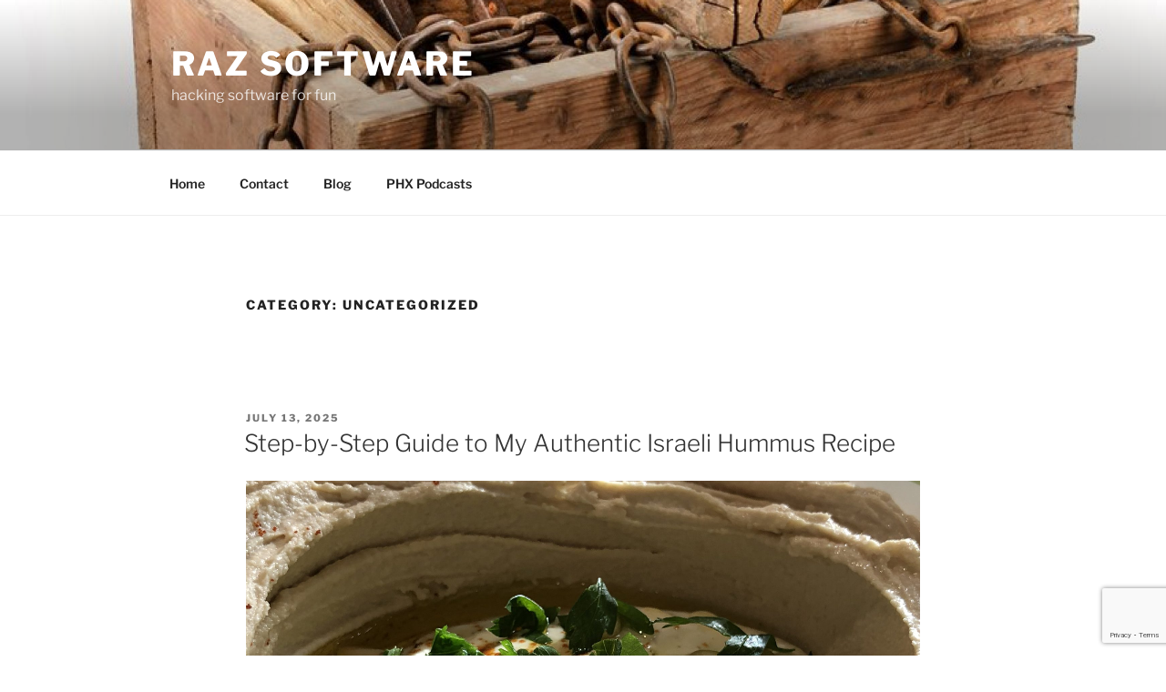

--- FILE ---
content_type: text/html; charset=UTF-8
request_url: https://razyalov.me/blog/category/uncategorized/
body_size: 186577
content:
<!DOCTYPE html>
<html lang="en-US" prefix="og: http://ogp.me/ns# fb: http://ogp.me/ns/fb#" class="no-js no-svg">
<head>
<meta charset="UTF-8">
<meta name="viewport" content="width=device-width, initial-scale=1">
<link rel="profile" href="https://gmpg.org/xfn/11">

<script>(function(html){html.className = html.className.replace(/\bno-js\b/,'js')})(document.documentElement);</script>
<title>Uncategorized &#8211; Raz Software</title>
<script>
window.JetpackScriptData = {"site":{"icon":"https://i0.wp.com/razyalov.me/wp-content/uploads/2019/06/cropped-cropped-raz-software-homepage-banner-e1675362765342.jpg?w=64\u0026ssl=1","title":"Raz Software","host":"unknown","is_wpcom_platform":false}};
</script>
<meta name='robots' content='max-image-preview:large' />
	<style>img:is([sizes="auto" i], [sizes^="auto," i]) { contain-intrinsic-size: 3000px 1500px }</style>
	<link rel='dns-prefetch' href='//stats.wp.com' />
<link rel="alternate" type="application/rss+xml" title="Raz Software &raquo; Feed" href="https://razyalov.me/feed/" />
<link rel="alternate" type="application/rss+xml" title="Raz Software &raquo; Comments Feed" href="https://razyalov.me/comments/feed/" />
<link rel="alternate" type="application/rss+xml" title="Raz Software &raquo; Uncategorized Category Feed" href="https://razyalov.me/blog/category/uncategorized/feed/" />
<script>
window._wpemojiSettings = {"baseUrl":"https:\/\/s.w.org\/images\/core\/emoji\/16.0.1\/72x72\/","ext":".png","svgUrl":"https:\/\/s.w.org\/images\/core\/emoji\/16.0.1\/svg\/","svgExt":".svg","source":{"concatemoji":"https:\/\/razyalov.me\/wp-includes\/js\/wp-emoji-release.min.js?ver=6.8.3"}};
/*! This file is auto-generated */
!function(s,n){var o,i,e;function c(e){try{var t={supportTests:e,timestamp:(new Date).valueOf()};sessionStorage.setItem(o,JSON.stringify(t))}catch(e){}}function p(e,t,n){e.clearRect(0,0,e.canvas.width,e.canvas.height),e.fillText(t,0,0);var t=new Uint32Array(e.getImageData(0,0,e.canvas.width,e.canvas.height).data),a=(e.clearRect(0,0,e.canvas.width,e.canvas.height),e.fillText(n,0,0),new Uint32Array(e.getImageData(0,0,e.canvas.width,e.canvas.height).data));return t.every(function(e,t){return e===a[t]})}function u(e,t){e.clearRect(0,0,e.canvas.width,e.canvas.height),e.fillText(t,0,0);for(var n=e.getImageData(16,16,1,1),a=0;a<n.data.length;a++)if(0!==n.data[a])return!1;return!0}function f(e,t,n,a){switch(t){case"flag":return n(e,"\ud83c\udff3\ufe0f\u200d\u26a7\ufe0f","\ud83c\udff3\ufe0f\u200b\u26a7\ufe0f")?!1:!n(e,"\ud83c\udde8\ud83c\uddf6","\ud83c\udde8\u200b\ud83c\uddf6")&&!n(e,"\ud83c\udff4\udb40\udc67\udb40\udc62\udb40\udc65\udb40\udc6e\udb40\udc67\udb40\udc7f","\ud83c\udff4\u200b\udb40\udc67\u200b\udb40\udc62\u200b\udb40\udc65\u200b\udb40\udc6e\u200b\udb40\udc67\u200b\udb40\udc7f");case"emoji":return!a(e,"\ud83e\udedf")}return!1}function g(e,t,n,a){var r="undefined"!=typeof WorkerGlobalScope&&self instanceof WorkerGlobalScope?new OffscreenCanvas(300,150):s.createElement("canvas"),o=r.getContext("2d",{willReadFrequently:!0}),i=(o.textBaseline="top",o.font="600 32px Arial",{});return e.forEach(function(e){i[e]=t(o,e,n,a)}),i}function t(e){var t=s.createElement("script");t.src=e,t.defer=!0,s.head.appendChild(t)}"undefined"!=typeof Promise&&(o="wpEmojiSettingsSupports",i=["flag","emoji"],n.supports={everything:!0,everythingExceptFlag:!0},e=new Promise(function(e){s.addEventListener("DOMContentLoaded",e,{once:!0})}),new Promise(function(t){var n=function(){try{var e=JSON.parse(sessionStorage.getItem(o));if("object"==typeof e&&"number"==typeof e.timestamp&&(new Date).valueOf()<e.timestamp+604800&&"object"==typeof e.supportTests)return e.supportTests}catch(e){}return null}();if(!n){if("undefined"!=typeof Worker&&"undefined"!=typeof OffscreenCanvas&&"undefined"!=typeof URL&&URL.createObjectURL&&"undefined"!=typeof Blob)try{var e="postMessage("+g.toString()+"("+[JSON.stringify(i),f.toString(),p.toString(),u.toString()].join(",")+"));",a=new Blob([e],{type:"text/javascript"}),r=new Worker(URL.createObjectURL(a),{name:"wpTestEmojiSupports"});return void(r.onmessage=function(e){c(n=e.data),r.terminate(),t(n)})}catch(e){}c(n=g(i,f,p,u))}t(n)}).then(function(e){for(var t in e)n.supports[t]=e[t],n.supports.everything=n.supports.everything&&n.supports[t],"flag"!==t&&(n.supports.everythingExceptFlag=n.supports.everythingExceptFlag&&n.supports[t]);n.supports.everythingExceptFlag=n.supports.everythingExceptFlag&&!n.supports.flag,n.DOMReady=!1,n.readyCallback=function(){n.DOMReady=!0}}).then(function(){return e}).then(function(){var e;n.supports.everything||(n.readyCallback(),(e=n.source||{}).concatemoji?t(e.concatemoji):e.wpemoji&&e.twemoji&&(t(e.twemoji),t(e.wpemoji)))}))}((window,document),window._wpemojiSettings);
</script>
<style id='wp-emoji-styles-inline-css'>

	img.wp-smiley, img.emoji {
		display: inline !important;
		border: none !important;
		box-shadow: none !important;
		height: 1em !important;
		width: 1em !important;
		margin: 0 0.07em !important;
		vertical-align: -0.1em !important;
		background: none !important;
		padding: 0 !important;
	}
</style>
<link rel='stylesheet' id='wp-block-library-css' href='https://razyalov.me/wp-includes/css/dist/block-library/style.min.css?ver=6.8.3' media='all' />
<style id='wp-block-library-theme-inline-css'>
.wp-block-audio :where(figcaption){color:#555;font-size:13px;text-align:center}.is-dark-theme .wp-block-audio :where(figcaption){color:#ffffffa6}.wp-block-audio{margin:0 0 1em}.wp-block-code{border:1px solid #ccc;border-radius:4px;font-family:Menlo,Consolas,monaco,monospace;padding:.8em 1em}.wp-block-embed :where(figcaption){color:#555;font-size:13px;text-align:center}.is-dark-theme .wp-block-embed :where(figcaption){color:#ffffffa6}.wp-block-embed{margin:0 0 1em}.blocks-gallery-caption{color:#555;font-size:13px;text-align:center}.is-dark-theme .blocks-gallery-caption{color:#ffffffa6}:root :where(.wp-block-image figcaption){color:#555;font-size:13px;text-align:center}.is-dark-theme :root :where(.wp-block-image figcaption){color:#ffffffa6}.wp-block-image{margin:0 0 1em}.wp-block-pullquote{border-bottom:4px solid;border-top:4px solid;color:currentColor;margin-bottom:1.75em}.wp-block-pullquote cite,.wp-block-pullquote footer,.wp-block-pullquote__citation{color:currentColor;font-size:.8125em;font-style:normal;text-transform:uppercase}.wp-block-quote{border-left:.25em solid;margin:0 0 1.75em;padding-left:1em}.wp-block-quote cite,.wp-block-quote footer{color:currentColor;font-size:.8125em;font-style:normal;position:relative}.wp-block-quote:where(.has-text-align-right){border-left:none;border-right:.25em solid;padding-left:0;padding-right:1em}.wp-block-quote:where(.has-text-align-center){border:none;padding-left:0}.wp-block-quote.is-large,.wp-block-quote.is-style-large,.wp-block-quote:where(.is-style-plain){border:none}.wp-block-search .wp-block-search__label{font-weight:700}.wp-block-search__button{border:1px solid #ccc;padding:.375em .625em}:where(.wp-block-group.has-background){padding:1.25em 2.375em}.wp-block-separator.has-css-opacity{opacity:.4}.wp-block-separator{border:none;border-bottom:2px solid;margin-left:auto;margin-right:auto}.wp-block-separator.has-alpha-channel-opacity{opacity:1}.wp-block-separator:not(.is-style-wide):not(.is-style-dots){width:100px}.wp-block-separator.has-background:not(.is-style-dots){border-bottom:none;height:1px}.wp-block-separator.has-background:not(.is-style-wide):not(.is-style-dots){height:2px}.wp-block-table{margin:0 0 1em}.wp-block-table td,.wp-block-table th{word-break:normal}.wp-block-table :where(figcaption){color:#555;font-size:13px;text-align:center}.is-dark-theme .wp-block-table :where(figcaption){color:#ffffffa6}.wp-block-video :where(figcaption){color:#555;font-size:13px;text-align:center}.is-dark-theme .wp-block-video :where(figcaption){color:#ffffffa6}.wp-block-video{margin:0 0 1em}:root :where(.wp-block-template-part.has-background){margin-bottom:0;margin-top:0;padding:1.25em 2.375em}
</style>
<style id='classic-theme-styles-inline-css'>
/*! This file is auto-generated */
.wp-block-button__link{color:#fff;background-color:#32373c;border-radius:9999px;box-shadow:none;text-decoration:none;padding:calc(.667em + 2px) calc(1.333em + 2px);font-size:1.125em}.wp-block-file__button{background:#32373c;color:#fff;text-decoration:none}
</style>
<link rel='stylesheet' id='mediaelement-css' href='https://razyalov.me/wp-includes/js/mediaelement/mediaelementplayer-legacy.min.css?ver=4.2.17' media='all' />
<link rel='stylesheet' id='wp-mediaelement-css' href='https://razyalov.me/wp-includes/js/mediaelement/wp-mediaelement.min.css?ver=6.8.3' media='all' />
<style id='jetpack-sharing-buttons-style-inline-css'>
.jetpack-sharing-buttons__services-list{display:flex;flex-direction:row;flex-wrap:wrap;gap:0;list-style-type:none;margin:5px;padding:0}.jetpack-sharing-buttons__services-list.has-small-icon-size{font-size:12px}.jetpack-sharing-buttons__services-list.has-normal-icon-size{font-size:16px}.jetpack-sharing-buttons__services-list.has-large-icon-size{font-size:24px}.jetpack-sharing-buttons__services-list.has-huge-icon-size{font-size:36px}@media print{.jetpack-sharing-buttons__services-list{display:none!important}}.editor-styles-wrapper .wp-block-jetpack-sharing-buttons{gap:0;padding-inline-start:0}ul.jetpack-sharing-buttons__services-list.has-background{padding:1.25em 2.375em}
</style>
<style id='global-styles-inline-css'>
:root{--wp--preset--aspect-ratio--square: 1;--wp--preset--aspect-ratio--4-3: 4/3;--wp--preset--aspect-ratio--3-4: 3/4;--wp--preset--aspect-ratio--3-2: 3/2;--wp--preset--aspect-ratio--2-3: 2/3;--wp--preset--aspect-ratio--16-9: 16/9;--wp--preset--aspect-ratio--9-16: 9/16;--wp--preset--color--black: #000000;--wp--preset--color--cyan-bluish-gray: #abb8c3;--wp--preset--color--white: #ffffff;--wp--preset--color--pale-pink: #f78da7;--wp--preset--color--vivid-red: #cf2e2e;--wp--preset--color--luminous-vivid-orange: #ff6900;--wp--preset--color--luminous-vivid-amber: #fcb900;--wp--preset--color--light-green-cyan: #7bdcb5;--wp--preset--color--vivid-green-cyan: #00d084;--wp--preset--color--pale-cyan-blue: #8ed1fc;--wp--preset--color--vivid-cyan-blue: #0693e3;--wp--preset--color--vivid-purple: #9b51e0;--wp--preset--gradient--vivid-cyan-blue-to-vivid-purple: linear-gradient(135deg,rgba(6,147,227,1) 0%,rgb(155,81,224) 100%);--wp--preset--gradient--light-green-cyan-to-vivid-green-cyan: linear-gradient(135deg,rgb(122,220,180) 0%,rgb(0,208,130) 100%);--wp--preset--gradient--luminous-vivid-amber-to-luminous-vivid-orange: linear-gradient(135deg,rgba(252,185,0,1) 0%,rgba(255,105,0,1) 100%);--wp--preset--gradient--luminous-vivid-orange-to-vivid-red: linear-gradient(135deg,rgba(255,105,0,1) 0%,rgb(207,46,46) 100%);--wp--preset--gradient--very-light-gray-to-cyan-bluish-gray: linear-gradient(135deg,rgb(238,238,238) 0%,rgb(169,184,195) 100%);--wp--preset--gradient--cool-to-warm-spectrum: linear-gradient(135deg,rgb(74,234,220) 0%,rgb(151,120,209) 20%,rgb(207,42,186) 40%,rgb(238,44,130) 60%,rgb(251,105,98) 80%,rgb(254,248,76) 100%);--wp--preset--gradient--blush-light-purple: linear-gradient(135deg,rgb(255,206,236) 0%,rgb(152,150,240) 100%);--wp--preset--gradient--blush-bordeaux: linear-gradient(135deg,rgb(254,205,165) 0%,rgb(254,45,45) 50%,rgb(107,0,62) 100%);--wp--preset--gradient--luminous-dusk: linear-gradient(135deg,rgb(255,203,112) 0%,rgb(199,81,192) 50%,rgb(65,88,208) 100%);--wp--preset--gradient--pale-ocean: linear-gradient(135deg,rgb(255,245,203) 0%,rgb(182,227,212) 50%,rgb(51,167,181) 100%);--wp--preset--gradient--electric-grass: linear-gradient(135deg,rgb(202,248,128) 0%,rgb(113,206,126) 100%);--wp--preset--gradient--midnight: linear-gradient(135deg,rgb(2,3,129) 0%,rgb(40,116,252) 100%);--wp--preset--font-size--small: 13px;--wp--preset--font-size--medium: 20px;--wp--preset--font-size--large: 36px;--wp--preset--font-size--x-large: 42px;--wp--preset--spacing--20: 0.44rem;--wp--preset--spacing--30: 0.67rem;--wp--preset--spacing--40: 1rem;--wp--preset--spacing--50: 1.5rem;--wp--preset--spacing--60: 2.25rem;--wp--preset--spacing--70: 3.38rem;--wp--preset--spacing--80: 5.06rem;--wp--preset--shadow--natural: 6px 6px 9px rgba(0, 0, 0, 0.2);--wp--preset--shadow--deep: 12px 12px 50px rgba(0, 0, 0, 0.4);--wp--preset--shadow--sharp: 6px 6px 0px rgba(0, 0, 0, 0.2);--wp--preset--shadow--outlined: 6px 6px 0px -3px rgba(255, 255, 255, 1), 6px 6px rgba(0, 0, 0, 1);--wp--preset--shadow--crisp: 6px 6px 0px rgba(0, 0, 0, 1);}:where(.is-layout-flex){gap: 0.5em;}:where(.is-layout-grid){gap: 0.5em;}body .is-layout-flex{display: flex;}.is-layout-flex{flex-wrap: wrap;align-items: center;}.is-layout-flex > :is(*, div){margin: 0;}body .is-layout-grid{display: grid;}.is-layout-grid > :is(*, div){margin: 0;}:where(.wp-block-columns.is-layout-flex){gap: 2em;}:where(.wp-block-columns.is-layout-grid){gap: 2em;}:where(.wp-block-post-template.is-layout-flex){gap: 1.25em;}:where(.wp-block-post-template.is-layout-grid){gap: 1.25em;}.has-black-color{color: var(--wp--preset--color--black) !important;}.has-cyan-bluish-gray-color{color: var(--wp--preset--color--cyan-bluish-gray) !important;}.has-white-color{color: var(--wp--preset--color--white) !important;}.has-pale-pink-color{color: var(--wp--preset--color--pale-pink) !important;}.has-vivid-red-color{color: var(--wp--preset--color--vivid-red) !important;}.has-luminous-vivid-orange-color{color: var(--wp--preset--color--luminous-vivid-orange) !important;}.has-luminous-vivid-amber-color{color: var(--wp--preset--color--luminous-vivid-amber) !important;}.has-light-green-cyan-color{color: var(--wp--preset--color--light-green-cyan) !important;}.has-vivid-green-cyan-color{color: var(--wp--preset--color--vivid-green-cyan) !important;}.has-pale-cyan-blue-color{color: var(--wp--preset--color--pale-cyan-blue) !important;}.has-vivid-cyan-blue-color{color: var(--wp--preset--color--vivid-cyan-blue) !important;}.has-vivid-purple-color{color: var(--wp--preset--color--vivid-purple) !important;}.has-black-background-color{background-color: var(--wp--preset--color--black) !important;}.has-cyan-bluish-gray-background-color{background-color: var(--wp--preset--color--cyan-bluish-gray) !important;}.has-white-background-color{background-color: var(--wp--preset--color--white) !important;}.has-pale-pink-background-color{background-color: var(--wp--preset--color--pale-pink) !important;}.has-vivid-red-background-color{background-color: var(--wp--preset--color--vivid-red) !important;}.has-luminous-vivid-orange-background-color{background-color: var(--wp--preset--color--luminous-vivid-orange) !important;}.has-luminous-vivid-amber-background-color{background-color: var(--wp--preset--color--luminous-vivid-amber) !important;}.has-light-green-cyan-background-color{background-color: var(--wp--preset--color--light-green-cyan) !important;}.has-vivid-green-cyan-background-color{background-color: var(--wp--preset--color--vivid-green-cyan) !important;}.has-pale-cyan-blue-background-color{background-color: var(--wp--preset--color--pale-cyan-blue) !important;}.has-vivid-cyan-blue-background-color{background-color: var(--wp--preset--color--vivid-cyan-blue) !important;}.has-vivid-purple-background-color{background-color: var(--wp--preset--color--vivid-purple) !important;}.has-black-border-color{border-color: var(--wp--preset--color--black) !important;}.has-cyan-bluish-gray-border-color{border-color: var(--wp--preset--color--cyan-bluish-gray) !important;}.has-white-border-color{border-color: var(--wp--preset--color--white) !important;}.has-pale-pink-border-color{border-color: var(--wp--preset--color--pale-pink) !important;}.has-vivid-red-border-color{border-color: var(--wp--preset--color--vivid-red) !important;}.has-luminous-vivid-orange-border-color{border-color: var(--wp--preset--color--luminous-vivid-orange) !important;}.has-luminous-vivid-amber-border-color{border-color: var(--wp--preset--color--luminous-vivid-amber) !important;}.has-light-green-cyan-border-color{border-color: var(--wp--preset--color--light-green-cyan) !important;}.has-vivid-green-cyan-border-color{border-color: var(--wp--preset--color--vivid-green-cyan) !important;}.has-pale-cyan-blue-border-color{border-color: var(--wp--preset--color--pale-cyan-blue) !important;}.has-vivid-cyan-blue-border-color{border-color: var(--wp--preset--color--vivid-cyan-blue) !important;}.has-vivid-purple-border-color{border-color: var(--wp--preset--color--vivid-purple) !important;}.has-vivid-cyan-blue-to-vivid-purple-gradient-background{background: var(--wp--preset--gradient--vivid-cyan-blue-to-vivid-purple) !important;}.has-light-green-cyan-to-vivid-green-cyan-gradient-background{background: var(--wp--preset--gradient--light-green-cyan-to-vivid-green-cyan) !important;}.has-luminous-vivid-amber-to-luminous-vivid-orange-gradient-background{background: var(--wp--preset--gradient--luminous-vivid-amber-to-luminous-vivid-orange) !important;}.has-luminous-vivid-orange-to-vivid-red-gradient-background{background: var(--wp--preset--gradient--luminous-vivid-orange-to-vivid-red) !important;}.has-very-light-gray-to-cyan-bluish-gray-gradient-background{background: var(--wp--preset--gradient--very-light-gray-to-cyan-bluish-gray) !important;}.has-cool-to-warm-spectrum-gradient-background{background: var(--wp--preset--gradient--cool-to-warm-spectrum) !important;}.has-blush-light-purple-gradient-background{background: var(--wp--preset--gradient--blush-light-purple) !important;}.has-blush-bordeaux-gradient-background{background: var(--wp--preset--gradient--blush-bordeaux) !important;}.has-luminous-dusk-gradient-background{background: var(--wp--preset--gradient--luminous-dusk) !important;}.has-pale-ocean-gradient-background{background: var(--wp--preset--gradient--pale-ocean) !important;}.has-electric-grass-gradient-background{background: var(--wp--preset--gradient--electric-grass) !important;}.has-midnight-gradient-background{background: var(--wp--preset--gradient--midnight) !important;}.has-small-font-size{font-size: var(--wp--preset--font-size--small) !important;}.has-medium-font-size{font-size: var(--wp--preset--font-size--medium) !important;}.has-large-font-size{font-size: var(--wp--preset--font-size--large) !important;}.has-x-large-font-size{font-size: var(--wp--preset--font-size--x-large) !important;}
:where(.wp-block-post-template.is-layout-flex){gap: 1.25em;}:where(.wp-block-post-template.is-layout-grid){gap: 1.25em;}
:where(.wp-block-columns.is-layout-flex){gap: 2em;}:where(.wp-block-columns.is-layout-grid){gap: 2em;}
:root :where(.wp-block-pullquote){font-size: 1.5em;line-height: 1.6;}
</style>
<link rel='stylesheet' id='contact-form-7-css' href='https://razyalov.me/wp-content/plugins/contact-form-7/includes/css/styles.css?ver=5.7.7' media='all' />
<link rel='stylesheet' id='zcast-rss-style-css' href='https://razyalov.me/wp-content/plugins/zcast-wordpress-plugin/css/zcast-rss.css?ver=1.0.12.4' media='all' />
<link rel='stylesheet' id='twentyseventeen-fonts-css' href='https://razyalov.me/wp-content/themes/twentyseventeen/assets/fonts/font-libre-franklin.css?ver=20230328' media='all' />
<link rel='stylesheet' id='twentyseventeen-style-css' href='https://razyalov.me/wp-content/themes/twentyseventeen/style.css?ver=20230328' media='all' />
<link rel='stylesheet' id='twentyseventeen-block-style-css' href='https://razyalov.me/wp-content/themes/twentyseventeen/assets/css/blocks.css?ver=20220912' media='all' />
<!--[if lt IE 9]>
<link rel='stylesheet' id='twentyseventeen-ie8-css' href='https://razyalov.me/wp-content/themes/twentyseventeen/assets/css/ie8.css?ver=20161202' media='all' />
<![endif]-->
<style id='akismet-widget-style-inline-css'>

			.a-stats {
				--akismet-color-mid-green: #357b49;
				--akismet-color-white: #fff;
				--akismet-color-light-grey: #f6f7f7;

				max-width: 350px;
				width: auto;
			}

			.a-stats * {
				all: unset;
				box-sizing: border-box;
			}

			.a-stats strong {
				font-weight: 600;
			}

			.a-stats a.a-stats__link,
			.a-stats a.a-stats__link:visited,
			.a-stats a.a-stats__link:active {
				background: var(--akismet-color-mid-green);
				border: none;
				box-shadow: none;
				border-radius: 8px;
				color: var(--akismet-color-white);
				cursor: pointer;
				display: block;
				font-family: -apple-system, BlinkMacSystemFont, 'Segoe UI', 'Roboto', 'Oxygen-Sans', 'Ubuntu', 'Cantarell', 'Helvetica Neue', sans-serif;
				font-weight: 500;
				padding: 12px;
				text-align: center;
				text-decoration: none;
				transition: all 0.2s ease;
			}

			/* Extra specificity to deal with TwentyTwentyOne focus style */
			.widget .a-stats a.a-stats__link:focus {
				background: var(--akismet-color-mid-green);
				color: var(--akismet-color-white);
				text-decoration: none;
			}

			.a-stats a.a-stats__link:hover {
				filter: brightness(110%);
				box-shadow: 0 4px 12px rgba(0, 0, 0, 0.06), 0 0 2px rgba(0, 0, 0, 0.16);
			}

			.a-stats .count {
				color: var(--akismet-color-white);
				display: block;
				font-size: 1.5em;
				line-height: 1.4;
				padding: 0 13px;
				white-space: nowrap;
			}
		
</style>
<!--[if lt IE 9]>
<script src="https://razyalov.me/wp-content/themes/twentyseventeen/assets/js/html5.js?ver=20161020" id="html5-js"></script>
<![endif]-->
<script src="https://razyalov.me/wp-includes/js/jquery/jquery.min.js?ver=3.7.1" id="jquery-core-js"></script>
<script src="https://razyalov.me/wp-includes/js/jquery/jquery-migrate.min.js?ver=3.4.1" id="jquery-migrate-js"></script>
<link rel="https://api.w.org/" href="https://razyalov.me/wp-json/" /><link rel="alternate" title="JSON" type="application/json" href="https://razyalov.me/wp-json/wp/v2/categories/1" /><link rel="EditURI" type="application/rsd+xml" title="RSD" href="https://razyalov.me/xmlrpc.php?rsd" />
<meta name="generator" content="WordPress 6.8.3" />

		<!-- GA Google Analytics @ https://m0n.co/ga -->
		<script>
			(function(i,s,o,g,r,a,m){i['GoogleAnalyticsObject']=r;i[r]=i[r]||function(){
			(i[r].q=i[r].q||[]).push(arguments)},i[r].l=1*new Date();a=s.createElement(o),
			m=s.getElementsByTagName(o)[0];a.async=1;a.src=g;m.parentNode.insertBefore(a,m)
			})(window,document,'script','https://www.google-analytics.com/analytics.js','ga');
			ga('create', 'UA-15193116-11', 'auto');
			ga('send', 'pageview');
		</script>

		<style>img#wpstats{display:none}</style>
		<meta name="description" content="Posts about Uncategorized written by razyalov" />
<link rel="icon" href="https://razyalov.me/wp-content/uploads/2019/06/cropped-cropped-raz-software-homepage-banner-32x32.jpg" sizes="32x32" />
<link rel="icon" href="https://razyalov.me/wp-content/uploads/2019/06/cropped-cropped-raz-software-homepage-banner-192x192.jpg" sizes="192x192" />
<link rel="apple-touch-icon" href="https://razyalov.me/wp-content/uploads/2019/06/cropped-cropped-raz-software-homepage-banner-180x180.jpg" />
<meta name="msapplication-TileImage" content="https://razyalov.me/wp-content/uploads/2019/06/cropped-cropped-raz-software-homepage-banner-270x270.jpg" />

<!-- START - Open Graph and Twitter Card Tags 3.3.5 -->
 <!-- Facebook Open Graph -->
  <meta property="og:locale" content="en_US"/>
  <meta property="og:site_name" content="Raz Software"/>
  <meta property="og:title" content="Uncategorized"/>
  <meta property="og:url" content="https://razyalov.me/blog/category/uncategorized/"/>
  <meta property="og:type" content="article"/>
  <meta property="og:description" content="hacking software for fun"/>
  <meta property="article:publisher" content="https://www.facebook.com/yalovsoftware/"/>
 <!-- Google+ / Schema.org -->
  <meta itemprop="name" content="Uncategorized"/>
  <meta itemprop="headline" content="Uncategorized"/>
  <meta itemprop="description" content="hacking software for fun"/>
  <!--<meta itemprop="publisher" content="Raz Software"/>--> <!-- To solve: The attribute publisher.itemtype has an invalid value -->
 <!-- Twitter Cards -->
  <meta name="twitter:title" content="Uncategorized"/>
  <meta name="twitter:url" content="https://razyalov.me/blog/category/uncategorized/"/>
  <meta name="twitter:description" content="hacking software for fun"/>
  <meta name="twitter:card" content="summary_large_image"/>
  <meta name="twitter:site" content="@razyalov"/>
 <!-- SEO -->
 <!-- Misc. tags -->
 <!-- is_category -->
<!-- END - Open Graph and Twitter Card Tags 3.3.5 -->
	
</head>

<body class="archive category category-uncategorized category-1 wp-embed-responsive wp-theme-twentyseventeen hfeed has-header-image page-one-column colors-light">
<div id="page" class="site">
	<a class="skip-link screen-reader-text" href="#content">
		Skip to content	</a>

	<header id="masthead" class="site-header">

		<div class="custom-header">

		<div class="custom-header-media">
			<div id="wp-custom-header" class="wp-custom-header"><img src="https://razyalov.me/wp-content/uploads/2019/06/cropped-raz-software-homepage-banner.jpg" width="2000" height="1454" alt="" srcset="https://razyalov.me/wp-content/uploads/2019/06/cropped-raz-software-homepage-banner.jpg 2000w, https://razyalov.me/wp-content/uploads/2019/06/cropped-raz-software-homepage-banner-300x218.jpg 300w, https://razyalov.me/wp-content/uploads/2019/06/cropped-raz-software-homepage-banner-768x558.jpg 768w, https://razyalov.me/wp-content/uploads/2019/06/cropped-raz-software-homepage-banner-1024x744.jpg 1024w" sizes="100vw" decoding="async" fetchpriority="high" /></div>		</div>

	<div class="site-branding">
	<div class="wrap">

		
		<div class="site-branding-text">
							<p class="site-title"><a href="https://razyalov.me/" rel="home">Raz Software</a></p>
			
							<p class="site-description">hacking software for fun</p>
					</div><!-- .site-branding-text -->

		
	</div><!-- .wrap -->
</div><!-- .site-branding -->

</div><!-- .custom-header -->

					<div class="navigation-top">
				<div class="wrap">
					<nav id="site-navigation" class="main-navigation" aria-label="Top Menu">
	<button class="menu-toggle" aria-controls="top-menu" aria-expanded="false">
		<svg class="icon icon-bars" aria-hidden="true" role="img"> <use href="#icon-bars" xlink:href="#icon-bars"></use> </svg><svg class="icon icon-close" aria-hidden="true" role="img"> <use href="#icon-close" xlink:href="#icon-close"></use> </svg>Menu	</button>

	<div class="menu-top-menu-container"><ul id="top-menu" class="menu"><li id="menu-item-19" class="menu-item menu-item-type-custom menu-item-object-custom menu-item-home menu-item-19"><a href="http://razyalov.me/">Home</a></li>
<li id="menu-item-22" class="menu-item menu-item-type-post_type menu-item-object-page menu-item-22"><a href="https://razyalov.me/contact/">Contact</a></li>
<li id="menu-item-66" class="menu-item menu-item-type-post_type menu-item-object-page current_page_parent menu-item-66"><a href="https://razyalov.me/blog/">Blog</a></li>
<li id="menu-item-96" class="menu-item menu-item-type-post_type menu-item-object-page menu-item-96"><a href="https://razyalov.me/phxpods/">PHX Podcasts</a></li>
</ul></div>
	</nav><!-- #site-navigation -->
				</div><!-- .wrap -->
			</div><!-- .navigation-top -->
		
	</header><!-- #masthead -->

	
	<div class="site-content-contain">
		<div id="content" class="site-content">

<div class="wrap">

			<header class="page-header">
			<h1 class="page-title">Category: <span>Uncategorized</span></h1>		</header><!-- .page-header -->
	
	<div id="primary" class="content-area">
		<main id="main" class="site-main">

					
<article id="post-55" class="post-55 post type-post status-publish format-standard has-post-thumbnail hentry category-uncategorized tag-food tag-israeli tag-recipe">
		<header class="entry-header">
		<div class="entry-meta"><span class="screen-reader-text">Posted on</span> <a href="https://razyalov.me/blog/hummus/" rel="bookmark"><time class="entry-date published" datetime="2025-07-13T20:59:22+00:00">July 13, 2025</time><time class="updated" datetime="2025-07-13T20:59:25+00:00">July 13, 2025</time></a></div><!-- .entry-meta --><h2 class="entry-title"><a href="https://razyalov.me/blog/hummus/" rel="bookmark">Step-by-Step Guide to My Authentic Israeli Hummus Recipe</a></h2>	</header><!-- .entry-header -->

			<div class="post-thumbnail">
			<a href="https://razyalov.me/blog/hummus/">
				<img width="2000" height="1200" src="https://razyalov.me/wp-content/uploads/2019/07/IMG_2639-2000x1200.jpg" class="attachment-twentyseventeen-featured-image size-twentyseventeen-featured-image wp-post-image" alt="" decoding="async" sizes="(max-width: 767px) 89vw, (max-width: 1000px) 54vw, (max-width: 1071px) 543px, 580px" />			</a>
		</div><!-- .post-thumbnail -->
	
	<div class="entry-content">
		
<p><a href="#recipe">TL;DR?  jump to recipe</a></p>



<p>I wasn&#8217;t always making Hummus at home. Growing up in Israel, I learned to appreciate great Hummus. No, not that  HaaS/HaaD (&#8220;Hummus-as-a-side&#8221;/ Hummus-as-a-dip), but rather Hummus as the <strong>hero</strong>, the <em>main dish</em>, the start, middle, and end to my whole meal!</p>



<figure class="wp-block-image"><img loading="lazy" decoding="async" width="1024" height="768" src="https://razyalov.me/wp-content/uploads/2019/07/IMG_2639-1024x768.jpg" alt="" class="wp-image-56" srcset="https://razyalov.me/wp-content/uploads/2019/07/IMG_2639-1024x768.jpg 1024w, https://razyalov.me/wp-content/uploads/2019/07/IMG_2639-300x225.jpg 300w, https://razyalov.me/wp-content/uploads/2019/07/IMG_2639-768x576.jpg 768w" sizes="auto, (max-width: 767px) 89vw, (max-width: 1000px) 54vw, (max-width: 1071px) 543px, 580px" /><figcaption class="wp-element-caption">Hummus as the Hero</figcaption></figure>


<div class="wp-block-image is-resized">
<figure class="alignleft"><img loading="lazy" decoding="async" width="1024" height="683" src="https://razyalov.me/wp-content/uploads/2019/07/Abu_Hassan-1024x683.jpg" alt="People standing in line for Ali Karavan's Hummus" class="wp-image-84" srcset="https://razyalov.me/wp-content/uploads/2019/07/Abu_Hassan-1024x683.jpg 1024w, https://razyalov.me/wp-content/uploads/2019/07/Abu_Hassan-300x200.jpg 300w, https://razyalov.me/wp-content/uploads/2019/07/Abu_Hassan-768x512.jpg 768w" sizes="auto, (max-width: 767px) 89vw, (max-width: 1000px) 54vw, (max-width: 1071px) 543px, 580px" /><figcaption class="wp-element-caption">They stand in line for Ali Karavan (Abu Hassan) Hummus in the Jaffa old city, south of Tel-Aviv</figcaption></figure></div>


<p>I’m talking about the Hummus that people stand in line for, like Abu Hassan (aka Ali Karavan) in the old city of Jaffa, south of Tel-Aviv, and many others in other parts of the country, like Acco (Acre), Haifa, and of course Jerusalem.</p>



<p>Since 2005, when I moved to the US, I&#8217;ve been searching for the perfect Hummus dish, and with the exception of a few rare places that are not in my area or even state, I&#8217;ve found nothing.</p>



<p>After a couple of years, I started the journey of searching for a recipe and mastering the art of making the perfect plate of Hummus, at home.</p>



<p>I&#8217;ve tried countless recipes, ideas, and ingredients, and it wasn&#8217;t until about 7 years later that I found my &#8220;hero&#8221; recipe.</p>



<p>Here is what I learned:</p>



<ul class="wp-block-list">
<li>The most important ingredient is actually the Tahini, which affects the flavor.</li>



<li>The 2nd most important ingredient is using fresh lemon juice, and a lot of it! 🍋🍋🍋🍋</li>



<li>The beans are only 3rd. They should be of good quality and thick, but I found that beans from a can are the fastest and most consistent way to get from craving Hummus to eating it. Yet, if you want to cook your own beans, you can follow <a href="https://razyalov.me/blog/cooking-garbanzo-chickpeas-for-hummus/" data-type="post" data-id="281" target="_blank" rel="noreferrer noopener">my recipe</a> and start from dry beans. Just remember that this requires about 24-48 hours of prep time, between soaking, cooking, and cooling.</li>
</ul>



<p>Don’t get me wrong, I’m still in love with the Abu-Hassan hummus and especially their Messabacha dish. My recipe doesn&#8217;t claim to be even close to putting his throne at risk, but what I achieved here allows me to have a tasety Hummus lunch or dinner a few times a week at home without feeling sad! (Let’s face it, I eat hummus every day, just like the stereotypical Israeli man I am!)</p>



<p>So here it is, I give you my Step-by-step guide to make an Israeli-style Hummus, a one that is as close as I could get to my beloved Hummus from back in Israel.</p>



<h2 class="wp-block-heading" id="recipe">Raz&#8217;s Hummus Recipe</h2>



<p><strong>Prep time:</strong> ~60 minutes</p>



<p><strong>Serving Size</strong>: ~2.5 Lbs</p>



<h3 class="wp-block-heading">Ingredients</h3>



<ul class="wp-block-list">
<li>~2lb (~950g / 3-4 cups) of cooked beans (<a href="https://razyalov.me/blog/cooking-garbanzo-chickpeas-for-hummus/" data-type="post" data-id="281">see my recipe</a>), or for a &#8220;lazy&#8221;/ fast prep, use 2 x Cans of cooked beans (I really like the SAHADI Chickpeas (<a href="https://amzn.to/2RRmxiN">buy</a>), but almost any can of cooked beans should work) <br></li>
</ul>



<figure class="wp-block-image is-resized"><img decoding="async" src="https://lh4.googleusercontent.com/FksaPcNkOaLL4LJxg-kl_-Sr_uui_zxP5KDk8vQ_KyaYvd3_4deujHhabPAv7WjmqOON5RG6kC4RyJz5rQfadZHoqPMxUeG7kDitunmHi9x67XvbPO8RYzYqDspkrsl9QZedRZxB" alt="" style="aspect-ratio:0.7540106951871658;width:110px;height:auto"/></figure>



<ul class="wp-block-list">
<li>1 x Cup raw Tahini (I love the Al Wadi Tahina (<a href="https://amzn.to/2CROXor">buy</a>), but others swear by Har Bracha, Al Arz, or HaYona.<br></li>
</ul>



<figure class="wp-block-gallery has-nested-images columns-default is-cropped wp-block-gallery-1 is-layout-flex wp-block-gallery-is-layout-flex">
<figure class="wp-block-image"><img decoding="async" src="https://lh6.googleusercontent.com/Z4O3Veqrp3RdwN4xU_-gRBdAwfJ1wkzjYGV9uTb4vd5ygnG8gH71RrTG16vCmMUFxN9pxBQXkrnfArCpDYQMnBcQ6eqiBuV0tl3mH3AWmRBPcfPy_wWR_wmYN1ny63xe2hfIh6mR" alt="" style="aspect-ratio:1.4968152866242037"/><figcaption class="wp-element-caption">Al Wadi</figcaption></figure>



<figure class="wp-block-image size-large"><img loading="lazy" decoding="async" width="894" height="894" data-id="313" src="https://razyalov.me/wp-content/uploads/2019/07/har-bracha.jpg" alt="" class="wp-image-313" style="aspect-ratio:1.4968152866242037" srcset="https://razyalov.me/wp-content/uploads/2019/07/har-bracha.jpg 894w, https://razyalov.me/wp-content/uploads/2019/07/har-bracha-300x300.jpg 300w, https://razyalov.me/wp-content/uploads/2019/07/har-bracha-150x150.jpg 150w, https://razyalov.me/wp-content/uploads/2019/07/har-bracha-768x768.jpg 768w, https://razyalov.me/wp-content/uploads/2019/07/har-bracha-100x100.jpg 100w" sizes="auto, (max-width: 767px) 89vw, (max-width: 1000px) 54vw, (max-width: 1071px) 543px, 580px" /><figcaption class="wp-element-caption">Har Bracha</figcaption></figure>



<figure class="wp-block-image size-large"><img loading="lazy" decoding="async" width="576" height="1024" data-id="314" src="https://razyalov.me/wp-content/uploads/2019/07/al-arz-576x1024.jpg" alt="" class="wp-image-314" style="aspect-ratio:1.4968152866242037" srcset="https://razyalov.me/wp-content/uploads/2019/07/al-arz-576x1024.jpg 576w, https://razyalov.me/wp-content/uploads/2019/07/al-arz-169x300.jpg 169w, https://razyalov.me/wp-content/uploads/2019/07/al-arz.jpg 608w" sizes="auto, (max-width: 576px) 100vw, 576px" /><figcaption class="wp-element-caption">Al Arz</figcaption></figure>
</figure>



<ul class="wp-block-list">
<li>1/4-3/4 x Cup <a href="https://razyalov.me/blog/garlic-infused-lemon-juice-for-hummus-making/" data-type="post" data-id="315" target="_blank" rel="noreferrer noopener">Garlic-infused Fresh Lemon Juice</a> (or regular fresh Lemon Juice)</li>



<li>½ x Cup Olive Oil</li>



<li>~1 x Cup ice cubes (or 3/4 cup of extra cold water)</li>



<li>Salt (~1 teaspoon)</li>



<li>Cumin (pinch)</li>



<li>3-4 x Garlic Cloves</li>



<li>3-4 x Lemons</li>



<li>Baking Soda</li>
</ul>



<h3 class="wp-block-heading">Making the Hummus</h3>



<p>Once the beans and lemon juice are ready, we can move on to the final step.</p>



<ul class="wp-block-list">
<li>Rinse the beans one last time, getting rid of any leftover floating shells. Drain the beans to get rid of as much of the water. It is ok to have some shells left. Depending on the beans prep method, you probably got rid of most of them by now.</li>



<li>For the mixing phase, use a food processor with a lower metal blade, like this one</li>
</ul>


<div class="wp-block-image is-resized">
<figure class="aligncenter size-medium"><img loading="lazy" decoding="async" width="300" height="269" src="https://razyalov.me/wp-content/uploads/2019/07/foodrpocessor-blades-300x269.png" alt="food processor blade" class="wp-image-263" style="width:254px;height:auto" srcset="https://razyalov.me/wp-content/uploads/2019/07/foodrpocessor-blades-300x269.png 300w, https://razyalov.me/wp-content/uploads/2019/07/foodrpocessor-blades.png 500w" sizes="auto, (max-width: 300px) 100vw, 300px" /><figcaption class="wp-element-caption">The recommend style of blade to use</figcaption></figure></div>


<ul class="wp-block-list">
<li>Fill the food processor’s container with:
<ul class="wp-block-list">
<li>The beans (you may keep a small amount for decoration if you want)
<ul class="wp-block-list">
<li>💡Tip: when using store-bought beans from a can, I suggest giving a rinse in fresh water, then do a quick cook for 15 minutes, and rinsing them again, to bring them back to life, and avoid the canned beans aftertaste.</li>
</ul>
</li>



<li>1 cup raw tahini (stir well first)
<ul class="wp-block-list">
<li>💡<em>Tip: Do not remove or discard the inner film covering your tahini jar; Instead, punch a cross-shaped hole with the tip of a sharp knife, in the center of the film, and squeeze the Tahini through it. Cover with plastic wrap, and close the lid tightly. Store in your pantry upside-down to ensure the tahini is not drying up at the bottom of your jar.</em></li>
</ul>
</li>



<li>½ &#8211; 1 tbsp salt (to taste)</li>



<li>pinch of cumin</li>



<li>The Garlic-infused lemon juice
<ul class="wp-block-list">
<li>💡<em>Tip: </em>How much lemon juice should you use? This is a great question and one that depends on personal taste. I like my Hummus on the soury side, so I use about ~3/4 cup, but you may tone it down or up to your liking. You can play with the ratio of lemon to water as well. For a start, maybe start with 1/4 cup and add more juice in future batches until you reach the flavor you like, or add it as you go and taste after you mix some more.</li>



<li>💡<em>Tip: </em>Emulsifying lemon and Tahini causes the mixture to hurden. This is why I add the lemon before I add water, to let the hummus texture begin to form, and only then, I add the ice/water to let it smooth out a bit.</li>
</ul>
</li>
</ul>
</li>



<li><strong>Start the food processor.</strong> Watch the texture of the hummus as it is being processed. Once the mixture is combined, and the tahini and lemon have emulsified, slowly add the ice cubes (1 cup worth, or ice-cold water) to achieve the desired consistency. A good Israeli-style hummus is silky smooth yet firm enough so that when the blade is taken out, the hummus stands still in the container (see photo below). Stop and taste. You can add more of the spices as you see fit.</li>



<li>Once the mixture and ice are integrated, slowly drizzle  the ½ cup of olive oil, if you don&#8217;t have a slow-drip in your food processor, just slowing drizzle it in manually.</li>



<li>Let it run for at least 10 minutes for an extra smooth result.</li>



<li>Once you are happy with the taste, <strong>keep running for 2-3 minutes</strong> just for extra measure&#8230; 🤓</li>



<li>Stop the food processor and check the consistency of the Hummus, and flavor. If you have brought it to the right level, once the blade is removed, the Hummus should stand still, as shown in this photo.</li>
</ul>


<div class="wp-block-image">
<figure class="aligncenter is-resized"><img decoding="async" src="https://lh5.googleusercontent.com/jQY6jJcXo8iYWpj9W2e0bxmhB3FNB57xnFYKrwdWpRBtTrBb9nA2tKXadYlV5r_h6MtWe6FfBBO4gPfOvpGa3BaZ7vdvbm_781rAhjMQf8PIEj93LoK1O8FStUOcNYpJScIRGfv1" alt="" style="width:502px;height:502px"/><figcaption class="wp-element-caption">This is the expected firmness once the blade is removed</figcaption></figure></div>


<p>Move the Hummus to a container and refrigerate.</p>



<p>💡Tip: to avoid &#8220;crust&#8221; building up on top, cover the Hummus with plastic wrap, pushing it close to the surface, and then close the lid, before placing in the fridge. You can discard the plastic on first use once the Hummus is already chilled.</p>



<h2 class="wp-block-heading">💡Serving Tips</h2>



<p>Serve the Hummus with paprika, roasted pine nuts, good (not light) EVOO (extra virgin olive oil), and some parsley.</p>



<p>Typically served together with <a href="https://razyalov.me/blog/tahini/">Tahini</a> on top (<a href="https://razyalov.me/blog/tahini/">recipe here</a>). Also, it is usually being eaten with your hands using a fresh <a aria-label="pita (opens in a new tab)" href="https://i-bake4u.com/collections/frontpage/products/pita" target="_blank" rel="noreferrer noopener">pita (these are my wife&#8217;s pitas that she sell on her website)</a>, or simply with a fork, yes a fork. Good Humms can stay on a fork.</p>



<p>Brave people will eat it with a strong and spicy Yemeni dip called S’CHUG (here is a <a href="https://toriavey.com/toris-kitchen/schug/">recipe</a> I found online)</p>



<figure class="wp-block-image"><img decoding="async" src="https://lh5.googleusercontent.com/iuy-5ILB9XrFlUfEHcTqQGWpzOZyUyohoEZHWiKGuJACsF34482Q1IV-u6DAbTqDIm8hxvjkZhn2rAD8YPi0XFfvzJkhb3E8vOk-Efu_qa5ANKykZIkT_yQjWp9cfUoXXIRyPNme" alt=""/></figure>



<p>A lite option can be eating it with Moon Pops.</p>



<figure class="wp-block-image"><img decoding="async" src="https://lh5.googleusercontent.com/ATOmYHcPkX-JdfsHW5Akaq2QoxVa1pwUA43Q4LtTeX31uVfd8rJ36PZIFXNNMHsSqKzZ4ntfL1qa3PjAWlDGHCvAnegLWxaCRrNrrvr0h-uu2PgX4k7jppcgXjOY_Eo6Jo_4GHb-" alt=""/></figure>



<h2 class="wp-block-heading"><strong><em>Should I use beans from a can?</em></strong></h2>



<p>Many people will only use dry garbanzo beans and go through the process of soaking and cooking for hours. Personally, after years of trying I have finally locked in on a <a href="https://razyalov.me/blog/cooking-garbanzo-chickpeas-for-hummus/" data-type="post" data-id="281">winning cooking recipe</a> that gave me the expected consistency, so these days I rarely use canned beans, but for many years I was only using canned beans, and I was happy. Frankly, I still use canned beans when I need to make large amounts, host a big group of friends for dinner, or need a quick way to make Hummus in less than 1 hr, start to finish, when I don&#8217;t have any frozen beans from a previous cook. Canned beans give me great results and save me 1-2 hours of cooking and 24-48 hours of prep (soaking, swapping freshwater, etc.), so I use canned beans once in a while! Go ahead and kill me, if you think I&#8217;m crazy.</p>



<p>But no doubt, the self-cooked beans do elevate the taste and remove some of the bitterness and aftertaste that you get from canned beans.</p>



<p><span style="box-sizing: border-box; margin: 0px; padding: 0px;">The cooking method I suggested <a href="" target="_blank">above</a>, was inspired by many recipes I read and tried over the years, including one by my good friend and <a href="https://www.mevashel.co.il/%d7%97%d7%95%d7%9e%d7%95%d7%a1" target="_blank">Hebrew/Israeli food blogger, Yuval Shchory</a>. </span>My recipe shared here is the best method I found to get the consistent results I was looking for, so if nothing else, at least follow these steps until you feel comfortable to make it your own. </p>



<p>Do share if you learned something new, or found some inconsistencies in my instructions. This recipe is a living document since my method evolves all the time. I&#8217;m trying to make this recipe reflect my &#8220;current&#8221; way of making my Hummus.</p>
	</div><!-- .entry-content -->

	
</article><!-- #post-55 -->

<article id="post-315" class="post-315 post type-post status-publish format-standard has-post-thumbnail hentry category-uncategorized">
		<header class="entry-header">
		<div class="entry-meta"><span class="screen-reader-text">Posted on</span> <a href="https://razyalov.me/blog/garlic-infused-lemon-juice-for-hummus-making/" rel="bookmark"><time class="entry-date published" datetime="2025-07-13T20:44:00+00:00">July 13, 2025</time><time class="updated" datetime="2025-07-13T20:44:01+00:00">July 13, 2025</time></a></div><!-- .entry-meta --><h2 class="entry-title"><a href="https://razyalov.me/blog/garlic-infused-lemon-juice-for-hummus-making/" rel="bookmark">Garlic-infused lemon juice for Hummus making</a></h2>	</header><!-- .entry-header -->

			<div class="post-thumbnail">
			<a href="https://razyalov.me/blog/garlic-infused-lemon-juice-for-hummus-making/">
				<img width="1024" height="768" src="https://razyalov.me/wp-content/uploads/2025/07/a-small-jar-of-lemon-juice-with-some-fresh-lemons-1.png" class="attachment-twentyseventeen-featured-image size-twentyseventeen-featured-image wp-post-image" alt="" decoding="async" loading="lazy" srcset="https://razyalov.me/wp-content/uploads/2025/07/a-small-jar-of-lemon-juice-with-some-fresh-lemons-1.png 1024w, https://razyalov.me/wp-content/uploads/2025/07/a-small-jar-of-lemon-juice-with-some-fresh-lemons-1-300x225.png 300w, https://razyalov.me/wp-content/uploads/2025/07/a-small-jar-of-lemon-juice-with-some-fresh-lemons-1-768x576.png 768w" sizes="(max-width: 767px) 89vw, (max-width: 1000px) 54vw, (max-width: 1071px) 543px, 580px" />			</a>
		</div><!-- .post-thumbnail -->
	
	<div class="entry-content">
		
<p>Make this either ahead of making the Hummus, or while the beans are cooking/heating up.</p>



<h2 class="wp-block-heading">Ingredients:</h2>



<ul class="wp-block-list">
<li>2-4 Lemons</li>



<li>3-5 Garlic cloves</li>
</ul>



<h2 class="wp-block-heading">Instructions</h2>



<ul class="wp-block-list">
<li>Squeeze the juice of the lemons (to yield about 1/2 &#8211; 3/4)</li>



<li>Peel the garlic cloves</li>



<li>Place the fresh lemon juice and the garlic cloves into a mini food processor with a splash of freshwater (~ 1/8th of a cup or more if you prefer a less sour result)</li>



<li>Moosh it all together in the mini food processor.</li>



<li>Through a fine-mesh strainer, push the mix into a container, and use a spoon to smash the garlic through the fine strainer into a smooth lemon liquid.</li>
</ul>


<div class="wp-block-image is-resized">
<figure class="aligncenter size-medium"><img loading="lazy" decoding="async" width="300" height="300" src="https://razyalov.me/wp-content/uploads/2023/06/strainer-300x300.webp" alt="" class="wp-image-274" srcset="https://razyalov.me/wp-content/uploads/2023/06/strainer-300x300.webp 300w, https://razyalov.me/wp-content/uploads/2023/06/strainer-150x150.webp 150w, https://razyalov.me/wp-content/uploads/2023/06/strainer-768x768.webp 768w, https://razyalov.me/wp-content/uploads/2023/06/strainer-100x100.webp 100w, https://razyalov.me/wp-content/uploads/2023/06/strainer.webp 1000w" sizes="auto, (max-width: 300px) 100vw, 300px" /><figcaption class="wp-element-caption">Strainer to push garlic through with a spoon</figcaption></figure></div>


<p>Alternative prep method, without a food-processor:</p>



<ul class="wp-block-list">
<li>Grate the garlic using a microplane fine grater (see below) to make a paste of garlic</li>



<li>Mix it well with the fresh lemon and a splash of water</li>



<li>You may still run it through the strainer, but I found that using this method, the strainer step doesn&#8217;t add much.</li>
</ul>


<div class="wp-block-image">
<figure class="aligncenter size-medium"><img loading="lazy" decoding="async" width="300" height="300" src="https://razyalov.me/wp-content/uploads/2025/07/microplane-fine-grater-300x300.webp" alt="" class="wp-image-316" srcset="https://razyalov.me/wp-content/uploads/2025/07/microplane-fine-grater-300x300.webp 300w, https://razyalov.me/wp-content/uploads/2025/07/microplane-fine-grater-1024x1024.webp 1024w, https://razyalov.me/wp-content/uploads/2025/07/microplane-fine-grater-150x150.webp 150w, https://razyalov.me/wp-content/uploads/2025/07/microplane-fine-grater-768x768.webp 768w, https://razyalov.me/wp-content/uploads/2025/07/microplane-fine-grater-100x100.webp 100w, https://razyalov.me/wp-content/uploads/2025/07/microplane-fine-grater.webp 1500w" sizes="auto, (max-width: 300px) 100vw, 300px" /><figcaption class="wp-element-caption">Microplane fine grater</figcaption></figure></div>


<p>You can store the juice in the fridge for a good few weeks if you made extra.</p>
	</div><!-- .entry-content -->

	
</article><!-- #post-315 -->

<article id="post-281" class="post-281 post type-post status-publish format-standard has-post-thumbnail hentry category-uncategorized">
		<header class="entry-header">
		<div class="entry-meta"><span class="screen-reader-text">Posted on</span> <a href="https://razyalov.me/blog/cooking-garbanzo-chickpeas-for-hummus/" rel="bookmark"><time class="entry-date published" datetime="2025-07-12T22:20:56+00:00">July 12, 2025</time><time class="updated" datetime="2025-07-12T22:32:44+00:00">July 12, 2025</time></a></div><!-- .entry-meta --><h2 class="entry-title"><a href="https://razyalov.me/blog/cooking-garbanzo-chickpeas-for-hummus/" rel="bookmark">How to Cook Chickpeas for Hummus: A Step-by-Step Guide</a></h2>	</header><!-- .entry-header -->

			<div class="post-thumbnail">
			<a href="https://razyalov.me/blog/cooking-garbanzo-chickpeas-for-hummus/">
				<img width="302" height="188" src="https://razyalov.me/wp-content/uploads/2025/07/DFF07BA6-E9C7-4425-B775-3C46D23D6BBF_4_5005_c-e1752359521917.jpeg" class="attachment-twentyseventeen-featured-image size-twentyseventeen-featured-image wp-post-image" alt="" decoding="async" loading="lazy" srcset="https://razyalov.me/wp-content/uploads/2025/07/DFF07BA6-E9C7-4425-B775-3C46D23D6BBF_4_5005_c-e1752359521917.jpeg 302w, https://razyalov.me/wp-content/uploads/2025/07/DFF07BA6-E9C7-4425-B775-3C46D23D6BBF_4_5005_c-e1752359521917-300x187.jpeg 300w" sizes="(max-width: 767px) 89vw, (max-width: 1000px) 54vw, (max-width: 1071px) 543px, 580px" />			</a>
		</div><!-- .post-thumbnail -->
	
	<div class="entry-content">
		
<p>Making <a href="https://razyalov.me/blog/hummus/" data-type="post" data-id="55">homemade Hummus</a> from canned garbanzo beans is an easy and quick way to get consistent and fast results, but once you go home-cooked beans, you can&#8217;t go back.</p>



<p>The process is longer, but well worth the effort.</p>



<p>And the good news, these cooked beans are great even when frozen and used later, so you can make larger batches, and freeze them in vacuum bags.</p>



<h2 class="wp-block-heading" id="self-cooking-instructions">Recipe</h2>



<p><strong>Makes</strong>: 3-4 batches of about 2lb (950g) each</p>



<p><strong>Overall time:</strong> 24-48 hrs; <strong>Active prep time:</strong> 1.5-2 hrs.</p>



<p><span style="box-sizing: border-box; margin: 0px; padding: 0px;"><strong>Note:</strong> <strong>Garbanzo</strong> and <strong>Chickpeas</strong> are two names of the same exact</span> bean (at least to the best of my research 😂). What’s important is to get the tiniest beans you can get your hands on; the smaller the size, the better and less bitter your Hummus will taste.</p>



<p><span style="box-sizing: border-box; margin: 0px; padding: 0px;">In this recipe, when I write <strong>beans,</strong> I refer to the garbanzo/chickpea beans.</span></p>



<h3 class="wp-block-heading">Ingredients</h3>



<ul class="wp-block-list">
<li>3 cups (~750g / 1.6lb) of dry beans</li>



<li>Baking soda (1/2 tsp)</li>



<li>water (as needed)</li>



<li>1/4-1/2 White Onion &#8211; optional</li>



<li>Plastic (or other non-metal) bowl</li>



<li>Large cooking pot (or a pressure cooker)</li>
</ul>



<figure class="wp-block-gallery aligncenter has-nested-images columns-default wp-block-gallery-2 is-layout-flex wp-block-gallery-is-layout-flex"><div class="wp-block-image">
<figure class="aligncenter size-thumbnail is-resized"><a href="https://palousebrand.com/products/garbanzo-beans-5-lb?variant=40131929407541" target="_blank" rel=" noreferrer noopener"><img loading="lazy" decoding="async" width="150" height="150" data-id="280" src="https://razyalov.me/wp-content/uploads/2019/07/image-150x150.png" alt="Amazing small-size chickpeas by Palouse Brand" class="wp-image-280" style="width:264px;height:auto" title="Palouse Brand dry chickpeas" srcset="https://razyalov.me/wp-content/uploads/2019/07/image-150x150.png 150w, https://razyalov.me/wp-content/uploads/2019/07/image-100x100.png 100w" sizes="auto, (max-width: 150px) 100vw, 150px" /></a><figcaption class="wp-element-caption">Palouse Brand&#8217;s dry chickpeas is the best I found in the US to date</figcaption></figure></div></figure>



<h4 class="wp-block-heading">Instructions</h4>



<h2 class="wp-block-heading">The day before (about 24-36 hrs ahead of cooking)</h2>



<div class="wp-block-columns is-layout-flex wp-container-core-columns-is-layout-9d6595d7 wp-block-columns-is-layout-flex">
<div class="wp-block-column is-layout-flow wp-block-column-is-layout-flow" style="flex-basis:100%">
<ul class="wp-block-list">
<li>Inspect your beans for any bad beans, little stones, or any other non-bean artifacts (some vendors are better than others in cleaning up)</li>



<li>Soak the dry beans in fresh water (at least 1 inch over the beans) in a plastic bowl and mix with the 1/4 tbsp baking soda (this will help the beans soften better later on)</li>



<li>Let it sit for 12-24 hours, replacing the water at least twice during that time. 
<ul class="wp-block-list">
<li>There is no need to re-add baking soda each time.</li>



<li>Remember that the beans will double in size, so you will need a large enough bowl</li>



<li>Use plastic (or glass) bowls. Metal bowls will interact with the chemicals, potentially ruining your container and breaking your beans.</li>
</ul>
</li>
</ul>


<div class="wp-block-image is-style-default">
<figure class="aligncenter size-full"><img loading="lazy" decoding="async" width="776" height="582" src="https://razyalov.me/wp-content/uploads/2025/07/6F7141F0-EFB5-41C3-837B-838E56B8C5C9_1_105_c-edited.jpeg" alt="" class="wp-image-290" srcset="https://razyalov.me/wp-content/uploads/2025/07/6F7141F0-EFB5-41C3-837B-838E56B8C5C9_1_105_c-edited.jpeg 776w, https://razyalov.me/wp-content/uploads/2025/07/6F7141F0-EFB5-41C3-837B-838E56B8C5C9_1_105_c-edited-300x225.jpeg 300w, https://razyalov.me/wp-content/uploads/2025/07/6F7141F0-EFB5-41C3-837B-838E56B8C5C9_1_105_c-edited-768x576.jpeg 768w" sizes="auto, (max-width: 767px) 89vw, (max-width: 1000px) 54vw, (max-width: 1071px) 543px, 580px" /><figcaption class="wp-element-caption">Beans soaking for 12-24 hrs</figcaption></figure></div>


<h2 class="wp-block-heading">On cooking day</h2>



<ul class="wp-block-list">
<li>After at least 12 hours, but not more than ~48 hours, rinse the beans one last time, and 
<ul class="wp-block-list">
<li>Tip: Some people let the beans sprout and are covered by a damp towel or paper for some time. The claim is that it enhances the overall flavor and helps reduce the amount of gas passed after eating the Hummus later on. However, swapping the water enough times should provide a good enough alternative.</li>
</ul>
</li>



<li>Choose your method of cooking: &#8220;Regular Cooking&#8221;, or using a &#8220;Pressure Cooker&#8221;.</li>



<li>Place the drained beans in the cooking container, and cover with water at least 1.5 inches above the beans.</li>



<li>Optional: add 1/4-1/2 dry white onion (you can wrap it in cheesecloth if you want to be able to remove it easily at the end, because we usually do not keep the onion)</li>
</ul>



<figure class="wp-block-image size-full"><img loading="lazy" decoding="async" width="1024" height="768" src="https://razyalov.me/wp-content/uploads/2025/07/AAC339B5-FDF6-48C1-A802-15CF53BE6634_1_105_c.jpeg" alt="" class="wp-image-282" srcset="https://razyalov.me/wp-content/uploads/2025/07/AAC339B5-FDF6-48C1-A802-15CF53BE6634_1_105_c.jpeg 1024w, https://razyalov.me/wp-content/uploads/2025/07/AAC339B5-FDF6-48C1-A802-15CF53BE6634_1_105_c-300x225.jpeg 300w, https://razyalov.me/wp-content/uploads/2025/07/AAC339B5-FDF6-48C1-A802-15CF53BE6634_1_105_c-768x576.jpeg 768w" sizes="auto, (max-width: 767px) 89vw, (max-width: 1000px) 54vw, (max-width: 1071px) 543px, 580px" /><figcaption class="wp-element-caption">Prepare beans for cooking</figcaption></figure>



<div class="wp-block-columns is-layout-flex wp-container-core-columns-is-layout-9d6595d7 wp-block-columns-is-layout-flex">
<div class="wp-block-column is-layout-flow wp-block-column-is-layout-flow">
<h2 class="wp-block-heading">Regular Cooking</h2>



<ul class="wp-block-list">
<li>Bring to a boil and then keep cooking on <em>medium-low</em> heat for ~2.5-3 hours (until ready).
<ul class="wp-block-list">
<li>Tip: The time can be shortened to about 1.5-2 hours if you add 1/2 tsp of baking soda</li>
</ul>
</li>



<li>Scoop out any foam buildup during the cooking process</li>



<li>If needed, add water to ensure the beans are covered at all times</li>



<li>Cooking is finished when the beans are hard enough to keep their structure, yet can easily be squashed between your fingertips with very light pressure. If you can&#8217;t squash them, keep cooking, but if they do not resist, you probably overcooked them, so, well&#8230; you need to go back to step one&#8230; or crack open a can of store-bought beans&#8230; 🤔</li>



<li></li>
</ul>
</div>



<div class="wp-block-column is-layout-flow wp-block-column-is-layout-flow">
<h2 class="wp-block-heading">Pressure Cooker</h2>



<ul class="wp-block-list">
<li>Bring to a boil </li>



<li>Scoop out any foam that forms during the  boiling process</li>



<li>Once water is boiling, reduce heat to <strong><em>medium</em></strong> heat</li>



<li>Scoop any foam for the last time and lock the pressure cooker lid</li>



<li>Cook for 25 minutes (make sure the pressure is built; if not, your temperature might be too low, so add a few more minutes)</li>



<li>Once time is over, remove from heat (or turn off if using electric cooker) and let it cool down for at least 20 minutes before releasing the pressure, so that you don&#8217;t spray your kitchen with white foam (trust me, take your time).</li>



<li>Tip: put a towel over the steam valve to reduce splatter (be careful as it will get wet and hot).</li>



<li>Check if the beans are ready; if not, you can cook them a bit more for 5-7 minutes, and repeat the cooldown process.</li>



<li></li>
</ul>
</div>
</div>



<figure class="wp-block-image size-full"><img loading="lazy" decoding="async" width="839" height="630" src="https://razyalov.me/wp-content/uploads/2025/07/7EDB7437-4593-4502-881B-7F04B42DEDA1_1_105_c-edited.jpeg" alt="" class="wp-image-291" srcset="https://razyalov.me/wp-content/uploads/2025/07/7EDB7437-4593-4502-881B-7F04B42DEDA1_1_105_c-edited.jpeg 839w, https://razyalov.me/wp-content/uploads/2025/07/7EDB7437-4593-4502-881B-7F04B42DEDA1_1_105_c-edited-300x225.jpeg 300w, https://razyalov.me/wp-content/uploads/2025/07/7EDB7437-4593-4502-881B-7F04B42DEDA1_1_105_c-edited-768x577.jpeg 768w" sizes="auto, (max-width: 767px) 89vw, (max-width: 1000px) 54vw, (max-width: 1071px) 543px, 580px" /><figcaption class="wp-element-caption">Cooking beans (regular cooking)</figcaption></figure>



<h2 class="wp-block-heading">Once cooked</h2>



<ul class="wp-block-list">
<li>If you added the onion, throw it away, and rinse the beans under cold water. 
<ul class="wp-block-list">
<li>Tip: Rinsing in cold water stops the cooking process and ensures your beans are not overcooked.</li>
</ul>
</li>



<li>Depending on the beans you used and the amount of baking soda, you might have shells floating around. I like to separate the shells from the beans. It is 💯 ok to keep them as is. <a href="#seperating-shells" data-type="internal" data-id="#seperating-shells">See below for how</a>. It&#8217;s all about your personal preference.</li>



<li>Split the beans into portions of ~2lb (~950g) (~3-4 cups). 
<ul class="wp-block-list">
<li>If you cooked more than a single batch, I strongly recommend storing the remaining portions in vacuum-sealed bags, once cooled, and freezing them until the next time you need them.</li>
</ul>
</li>
</ul>



<figure class="wp-block-image size-full"><img loading="lazy" decoding="async" width="1024" height="768" src="https://razyalov.me/wp-content/uploads/2025/07/458D3299-9E6E-4D77-AC6D-4E9163AD7D66_1_105_c.jpeg" alt="" class="wp-image-294" srcset="https://razyalov.me/wp-content/uploads/2025/07/458D3299-9E6E-4D77-AC6D-4E9163AD7D66_1_105_c.jpeg 1024w, https://razyalov.me/wp-content/uploads/2025/07/458D3299-9E6E-4D77-AC6D-4E9163AD7D66_1_105_c-300x225.jpeg 300w, https://razyalov.me/wp-content/uploads/2025/07/458D3299-9E6E-4D77-AC6D-4E9163AD7D66_1_105_c-768x576.jpeg 768w" sizes="auto, (max-width: 767px) 89vw, (max-width: 1000px) 54vw, (max-width: 1071px) 543px, 580px" /><figcaption class="wp-element-caption">Vacuum bags are ready to be sealed and frozen</figcaption></figure>



<h4 class="wp-block-heading" id="seperating-shells">Optional: Separating the shells</h4>



<ul class="wp-block-list">
<li>Drain the beans and place them under running cold water in your plastic bowl.</li>



<li>With your (clean) hands, rub the beans between your palms to help the shells fall off the beans.</li>



<li>Tilt the bowl to let the water with the floating shells fall off the edge of the bowl.</li>



<li>Refill with cold water, and repeat 3-4 times until there are no more floating shells to clean.</li>
</ul>



<figure class="wp-block-gallery has-nested-images columns-default is-cropped wp-block-gallery-3 is-layout-flex wp-block-gallery-is-layout-flex">
<figure class="wp-block-image size-full"><img loading="lazy" decoding="async" width="742" height="845" data-id="292" src="https://razyalov.me/wp-content/uploads/2025/07/image.png" alt="" class="wp-image-292" srcset="https://razyalov.me/wp-content/uploads/2025/07/image.png 742w, https://razyalov.me/wp-content/uploads/2025/07/image-263x300.png 263w" sizes="auto, (max-width: 706px) 89vw, (max-width: 767px) 82vw, 740px" /><figcaption class="wp-element-caption">Separating shells from beans</figcaption></figure>



<figure class="wp-block-image size-full"><img loading="lazy" decoding="async" width="744" height="807" data-id="293" src="https://razyalov.me/wp-content/uploads/2025/07/Screenshot-2025-07-12-at-3.17.26 PM.png" alt="" class="wp-image-293" srcset="https://razyalov.me/wp-content/uploads/2025/07/Screenshot-2025-07-12-at-3.17.26 PM.png 744w, https://razyalov.me/wp-content/uploads/2025/07/Screenshot-2025-07-12-at-3.17.26 PM-277x300.png 277w" sizes="auto, (max-width: 706px) 89vw, (max-width: 767px) 82vw, 740px" /><figcaption class="wp-element-caption">Letting shells float over the edge</figcaption></figure>
</figure>
</div>
</div>



<p>Head out to my <a href="https://razyalov.me/blog/hummus/" data-type="post" data-id="55">Hummus recipe</a> to make it.</p>



<p></p>
	</div><!-- .entry-content -->

	
</article><!-- #post-281 -->

<article id="post-198" class="post-198 post type-post status-publish format-standard has-post-thumbnail hentry category-uncategorized tag-food tag-israeli tag-recipe">
		<header class="entry-header">
		<div class="entry-meta"><span class="screen-reader-text">Posted on</span> <a href="https://razyalov.me/blog/shawarma-recipe-english/" rel="bookmark"><time class="entry-date published" datetime="2021-03-16T20:08:00+00:00">March 16, 2021</time><time class="updated" datetime="2021-05-30T17:31:34+00:00">May 30, 2021</time></a></div><!-- .entry-meta --><h2 class="entry-title"><a href="https://razyalov.me/blog/shawarma-recipe-english/" rel="bookmark">Shawarma &#8211; Israeli / Mediterranean style</a></h2>	</header><!-- .entry-header -->

			<div class="post-thumbnail">
			<a href="https://razyalov.me/blog/shawarma-recipe-english/">
				<img width="2000" height="1200" src="https://razyalov.me/wp-content/uploads/2021/03/IMG_5842-2000x1200.jpeg" class="attachment-twentyseventeen-featured-image size-twentyseventeen-featured-image wp-post-image" alt="" decoding="async" loading="lazy" sizes="(max-width: 767px) 89vw, (max-width: 1000px) 54vw, (max-width: 1071px) 543px, 580px" />			</a>
		</div><!-- .post-thumbnail -->
	
	<div class="entry-content">
		
<p><em>Note: </em>this recpie is based on a recipe by the owner of a famous Israeli Shawarma place called &#8220;Shawarma Ha-Kosem&#8221;, or in pure English: “The Magician&#8217;s Shawarma”. <a rel="noreferrer noopener" href="https://www.mako.co.il/food-weekend/falafel-hakosem/Article-779939ed81a5251006.htm" target="_blank">link</a>.</p>



<div class="wp-block-image"><figure class="aligncenter size-large is-resized"><img loading="lazy" decoding="async" src="https://razyalov.me/wp-content/uploads/2021/03/IMG_6881-768x1024.jpg" alt="" class="wp-image-200" width="289" height="384" srcset="https://razyalov.me/wp-content/uploads/2021/03/IMG_6881-768x1024.jpg 768w, https://razyalov.me/wp-content/uploads/2021/03/IMG_6881-225x300.jpg 225w, https://razyalov.me/wp-content/uploads/2021/03/IMG_6881-1152x1536.jpg 1152w, https://razyalov.me/wp-content/uploads/2021/03/IMG_6881-1536x2048.jpg 1536w, https://razyalov.me/wp-content/uploads/2021/03/IMG_6881-scaled.jpg 1920w" sizes="auto, (max-width: 289px) 100vw, 289px" /><figcaption>Slowburn</figcaption></figure></div>



<div class="wp-block-image"><figure class="aligncenter size-large is-resized"><img loading="lazy" decoding="async" src="https://razyalov.me/wp-content/uploads/2021/03/IMG_6890-768x1024.jpeg" alt="" class="wp-image-199" width="292" height="389" srcset="https://razyalov.me/wp-content/uploads/2021/03/IMG_6890-768x1024.jpeg 768w, https://razyalov.me/wp-content/uploads/2021/03/IMG_6890-225x300.jpeg 225w, https://razyalov.me/wp-content/uploads/2021/03/IMG_6890-1152x1536.jpeg 1152w, https://razyalov.me/wp-content/uploads/2021/03/IMG_6890-1536x2048.jpeg 1536w, https://razyalov.me/wp-content/uploads/2021/03/IMG_6890-scaled.jpeg 1920w" sizes="auto, (max-width: 292px) 100vw, 292px" /><figcaption>My complete setup</figcaption></figure></div>



<p>My <a href="#recipe">Shawarma recipe</a> is the result of a long search for a good Shawarma that matches what I remember back home in Israel.</p>



<p>Growing up in Ramat Gan, Israel, I had access to one of the most famous Shawarma places in the country, which is still there to this day, called &#8220;Shawarma Shemesh&#8221; (&#8220;The Suns&#8217; Shawarma&#8221;).</p>



<div class="wp-block-image"><figure class="alignright"><img decoding="async" src="https://www.ynet.co.il/PicServer5/2018/10/24/8841822/10458248_10458409_rumble.jpg" alt="שווארמה שמש תובעת את המדינה - ידיעות אחרונות"/></figure></div>



<p>Shemesh (i.e. Sun) is a somewhat common last name in Hebrew, for Iraqi immigrants, which many of them ended up clustering in the city of Ramat Gan. The place is named after the last name of the owner, to the best of my knowledge.</p>



<p>People would stand in line to get a serving of this amazing Shawarma staffed into a fresh pita with very few simple additions: some fresh diced tomatoes and cucumbers, tahini sauce, a bit of amba sauce (a strong flavored yellow condiment made of pickled mango), some hot peppers spicing paste (SCHUG), and maybe some french fries. But the hero is the meat.</p>



<div class="wp-block-image"><figure class="aligncenter is-resized"><img loading="lazy" decoding="async" src="https://images.rest.co.il/Customers/12959480/f9ebe4ce32d34f7b94b2bed43062a268.jpg" alt="שווארמה שמש מסעדת בשרים - ז'בוטינסקי 85 רמת גן ביקורות וחוות דעת - Rest" width="460" height="306"/><figcaption>The Shemesh Shawarma setup</figcaption></figure></div>



<p>In more recent years, the very hungry people could get their serving wrapped inside a 10&#8243; flat pita, known as an Iraqi pita, instead of inside a pita&#8217;s pocket. This is called a LAFFA (Arabic for roll), and it will typically look like this:</p>



<figure class="wp-block-image size-large"><img loading="lazy" decoding="async" width="768" height="1024" src="https://razyalov.me/wp-content/uploads/2021/03/IMG_2937-768x1024.jpg" alt="" class="wp-image-218" srcset="https://razyalov.me/wp-content/uploads/2021/03/IMG_2937-768x1024.jpg 768w, https://razyalov.me/wp-content/uploads/2021/03/IMG_2937-225x300.jpg 225w, https://razyalov.me/wp-content/uploads/2021/03/IMG_2937-1152x1536.jpg 1152w, https://razyalov.me/wp-content/uploads/2021/03/IMG_2937-1536x2048.jpg 1536w, https://razyalov.me/wp-content/uploads/2021/03/IMG_2937-scaled.jpg 1920w" sizes="auto, (max-width: 767px) 89vw, (max-width: 1000px) 54vw, (max-width: 1071px) 543px, 580px" /><figcaption>Shawarma in a lafa (rolled flat Iraqi-style pita). This is big, really big. I don&#8217;t think  I was able to finish this one up, which is why a had time to take a picture of it)</figcaption></figure>



<p>But no matter how you consume your Shawarma, once you had your first one you can&#8217;t go back. No offense to the greek Gyro (and I&#8217;m not even talking about the American version that is basically a huge pile of processed meat, like a rotating hotdog), a good old Shawarma taste fresh, you can feel the meat, you can see the meat, and the flavors are to die for.</p>



<p>Usually, it is made of layers of female turkey thighs, which are hard to find in the US, but my version is using chicken thighs, and gets the same result, if not even slightly better if I can say so myself.</p>



<p>In my personal opinion, the flavor is controlled by two main factors: the dry rub spices mix you use, and the quality plus amount of the lamb fat that is running throughout the meat. </p>



<p>If you nailed these two, any decent meat will work. You can find great Shawarma made of Turkey, Chicken, Lamb, or a mix of these. But my favorite has to be the Turkey and Chicken ones. They are the juiciest, and they observe and retain the flavors of the dry-rub and the fat, in the best way.</p>



<h1 class="wp-block-heading" id="recipe"><strong>My Shawarma Recipe</strong></h1>



<h2 class="wp-block-heading">Ingredients:</h2>



<h3 class="wp-block-heading">For the dry-rub (enough for more than a single serve):</h3>



<ul class="wp-block-list"><li>2 tablespoons salt</li><li>2 tablespoons turmeric</li><li>2.5 tablespoons <a href="https://www.amazon.com/s?k=hawaij+spice+blend">hawaij</a></li><li>1.5 tablespoons <a href="https://www.amazon.com/s?k=Baharat">Baharat</a></li><li>1 tablespoon ground black pepper</li><li>0.5 tablespoon ground coriander</li><li>0.5 tablespoon ground cardamom</li><li>0.5 tablespoon crushed red hot chili peppers</li><li>1.5&nbsp; tablespoon ground cumin</li></ul>



<h3 class="wp-block-heading">For the meat skewer:</h3>



<ul class="wp-block-list"><li>5-6lb Chicken thighs (deboned, no skin, fat trimmed). <em>Tip: Costco’s thighs are perfect. 2-3 of their 6 pouch pack is a perfect size.</em></li><li>~1lb ground lamb fat</li><li>~5oz sliced ​​lamb fat</li><li>6 tablespoons Amaba spread</li><li>Optional: 1/2 cup pinenuts</li><li>Optional: small onion</li><li>Optional: small tomato</li></ul>



<h2 class="wp-block-heading">Directions:</h2>



<ul class="wp-block-list"><li>Mix all spices of the dry-rub well (this will last for more than a single making, so keep the leftovers for future use).</li><li>Clean the meat from any large patches of fat or non-meat artifacts like ligaments etc.</li><li>Butterfly or split the thighs into flat ½” fillets</li><li>Rub the meat with the spices mix and let it sit for at least 10-15 minutes (overnight in the fridge is optional, but really not needed)</li><li>Depending on the method you choose to build the skewer (see alternative options at the end), place 2-3 layers of the meat, followed by about ¼” of ground lamb fat (see picture below)</li><li>Spread a bit of Amba on the fat (I also like to add some pinenuts at this point)</li><li>Repeat until you are done with all the meat, or out of skewer space, whichever comes first 😅</li><li>Make sure to leave enough space at the top for your machine to handle the skewer.</li></ul>



<figure class="wp-block-image"><img decoding="async" src="https://lh6.googleusercontent.com/NNEAX5yj9YctRB43gAa2Y0eMMUa1mKk4jw-N5vbKWENkERPfN1v3vowTgJroZ2RRhikuJe2Huyd586xxVJjzsYHD2heFvDIUNCdK_C3_RlSTCVks9DDnYsyGJGVaJm23BVdDl8x4" alt=""/><figcaption>adding a layer of ground lamb fat, this makes all the difference. Cover it with Amba, and optional pinenuts before moving to the next layer. Source: hakosem recipe</figcaption></figure>



<ul class="wp-block-list"><li>Top with a few layers of sliced lamb fat</li></ul>



<figure class="wp-block-image"><img decoding="async" src="https://lh5.googleusercontent.com/ySqJtN3xS6R-72dJhaVR_x-br9tYuJ0DNy9Hqn8Pl9U6Z-DXIGqiRtAh6YbWtHFdlouEvDb9XzwWUzxDbv6_-AgGlTmFFLlTsg9ZrYfP32W4rri_6rmQ2AoZybx9TqT55p-TZKSN" alt=""/><figcaption>sliced lamb fat on top will ensure the whole meat is cooked in the fat oils as they melt during the cooking process. Source: hakosem recipe </figcaption></figure>



<ul class="wp-block-list" id="block-d2e14307-3062-43d8-bffa-067fa8f7608d"><li>Optional: wrap the whole skewer in a plastic food wrap and roll to tighten the shape. </li><li>Optional: Leave the skewer in the fridge over-night, to let the dry-rub sink dipper into the meat, or if you simply want to prepare the skewer the night before the big day.&nbsp;</li><li>Optional: put a small onion and tomato on top, just before starting the cooking process.</li></ul>



<h2 class="wp-block-heading">Gameday: Making the Shawaram</h2>



<p>Cooking time is different depending on the method you use, but anywhere between 40-60 minutes is the time it would take to have the outer layers ready to be eaten.</p>



<p>Although the outer layer is more cooked than the inner layers, after the first 45-60 minutes, most of the meat is already cooked, and the only difference is the amount of crispiness you&#8217;ll get by letting fresh layers of unshaved meat rotate a bit more against the fire/heat source.</p>



<p>As for temperature, I don’t have a good number for you, just start high and monitor to not burn your meat.</p>



<p>On an electric or propane rotisserie, it takes about 45-60 minutes, and the heat is almost fixed. If you can adjust the heat, you can lower it after the 45 minutes mark.</p>



<p>As soon as the meat starts to look ready, start shaving it using either a very very sharp large knife, or the better option is one of these <a rel="noreferrer noopener" href="https://www.amazon.com/Hamilton-Beach-74250-Carve-Electric/dp/B00004X12T" target="_blank">electric carving knifes you can buy on Amazon for less than $20</a>.</p>



<p>Serve the shaved meat in a pita with some hummus spreaded, diced tomatoes and cucumbers, some drizzled tahini sauce, and french fries, and you are all good to go.</p>



<figure class="wp-block-image size-large"><img loading="lazy" decoding="async" width="1024" height="768" src="https://razyalov.me/wp-content/uploads/2021/03/IMG_5842-1024x768.jpeg" alt="" class="wp-image-215" srcset="https://razyalov.me/wp-content/uploads/2021/03/IMG_5842-1024x768.jpeg 1024w, https://razyalov.me/wp-content/uploads/2021/03/IMG_5842-300x225.jpeg 300w, https://razyalov.me/wp-content/uploads/2021/03/IMG_5842-768x576.jpeg 768w, https://razyalov.me/wp-content/uploads/2021/03/IMG_5842-1536x1152.jpeg 1536w, https://razyalov.me/wp-content/uploads/2021/03/IMG_5842-2048x1536.jpeg 2048w" sizes="auto, (max-width: 767px) 89vw, (max-width: 1000px) 54vw, (max-width: 1071px) 543px, 580px" /><figcaption>Served in pita. Tip: filling two halves of Pita gives you more meat and less waste! Btw this picture is using a whole-wheat pita! A healthier option!</figcaption></figure>



<p>Want a more gluten-free option? skip the pita, plate on a bed of rice or in a plate of Hummus, drizzle some Tahini on top, and you are set.</p>



<h1 class="wp-block-heading">Getting serious: invest in a shawarma machine</h1>



<p>Although I will list below few alternatives for making your shawarma without a dedicated machine, the best option is to use a machine. Here are a couple of options you can use on a tight budget.</p>



<p>You can find both electric rotisserie machines and propane-based machines on Amazon at prices ranging between $85 &#8211; $250. Do your research carefully to make sure the seller is trustworthy. These reviews are important!!!</p>



<p>In any case, make sure to use or buy <a rel="noreferrer noopener" href="https://www.amazon.com/Hamilton-Beach-74250-Carve-Electric/dp/B00004X12T" target="_blank">an electric knife</a> to carve your meat, because it has to be a very sharp knife to handle this meat and most people don&#8217;t have these special knives at home, and also you don&#8217;t want to keep sharpening your knife as you carve your meat.</p>



<p>The two machines that I have tried (but are not always available in stock on Amazon) are below.</p>



<h3 class="wp-block-heading">Electric Shawarma machine</h3>



<p>Note: I didn’t use this exact one, but the one I used is discontinued, so this is the closest version I found.</p>



<figure class="wp-block-image"><img decoding="async" src="https://lh3.googleusercontent.com/oyRRLH0pprynZfSikL4MvQRzdB1zyVXgz07OVaH--ZSPwNOElFv24QJhimWOO2jEbiErR_0fgMEh36GIO3JHhaUil3jlPCLod3E29riCx27W57Vg55zGsHYQE1y-i3QhFVBF7qBz" alt=""/></figure>



<p><a href="https://www.amazon.com/NutriChef-Countertop-Vertical-Rotating-Oven/dp/B01M655233">link to Amazon</a></p>



<h3 class="wp-block-heading">Propane shawarma machine</h3>



<figure class="wp-block-image"><img decoding="async" src="https://lh4.googleusercontent.com/PKnNTc6Nu5Vqv2ezmYB-vQQ1jn1--WMKDHvQXJnb0CI3HWvq4trMph0zJGuN1frspkbby803lKSzc_MYq5BUyeLaGhbzL-4bKbDufhMr32qWwMfdAXVzzw-ijF8IorJelctXqPQ1" alt=""/></figure>



<p><a href="https://www.amazon.com/gp/product/B0827C11YD/">Link to Amazon</a></p>



<h1 class="wp-block-heading">Alternative methods if you don&#8217;t have a Shawarma machine</h1>



<p>Not all of us are so serious about Shawarma that we are ready to buy a machine. Don&#8217;t worry, there are options for you as well. Here are a couple of methods that are known to give decent results.</p>



<h1 class="wp-block-heading"><strong>Best alternative</strong>: in the oven in a loaf pan</h1>



<figure class="wp-block-image"><img decoding="async" src="https://lh6.googleusercontent.com/jOH1c8f9fXWhWalrsrRcO-1Eqn73z9_SIbfX-uRxiqX8acmIYmhdaPsLcJGidUve6hQdWz5X0TZmsh4o2EL_-SSUrINUjd6YEz7HD-WQ8IrWLqWqX8d7-JVF112z_JJIExAGwXIM" alt=""/><figcaption>Source: Google images</figcaption></figure>



<figure class="wp-block-image"><img decoding="async" src="https://lh3.googleusercontent.com/sOtvM_MXZTgRn4VESftmeFzPXR_w5AC6P0QnAa3O5K7IVkO5PaMQaRWJTqPrvogpmd3yDqnXhyQuYvNLgcMXjAsw01Vb78_Ys4zNpfefBZgW89-4hrPTDxWuL3ljxPYUycP_vFWm" alt=""/><figcaption>Source: Google images</figcaption></figure>



<p>Layer the meat in a baking pan.</p>



<p>Preheat your oven to 355ºF and cook for about 60-90 minutes.</p>



<h2 class="wp-block-heading"><strong>Almost as good</strong>: on a wooden skewer</h2>



<p>Cut a large onion in half. Place one half on your baking sheet, and push a wooden skewer into it.</p>



<p>Layer your meat on it and top with the 2nd half of the onion</p>



<div class="wp-block-image"><figure class="aligncenter"><img decoding="async" src="https://lh6.googleusercontent.com/YM6YnfMloUenfEhekmbmb9ZQM4ol1DMr_UqFgMgyT0-pBjEpZ2r_e5ZrG-wYXtFo1o3mVUxAvfemq8iH5reIsah1dTCrwlEmw4kNC8651Lwu0nw95ywaMO2xjHJBZvgN1hy2udjI" alt=""/><figcaption>making a skewer stand from half onion and a wooden skewer. Source: Google Images </figcaption></figure></div>



<p>Wrap it all in baking paper and then foil.</p>



<p>Preheat your oven to 355ºF and cook for about 60-90 minutes. </p>



<p>Pill off the foil and baking paper and put back in the oven for another 15-30 minutes for the final roast.</p>
	</div><!-- .entry-content -->

	
</article><!-- #post-198 -->

<article id="post-72" class="post-72 post type-post status-publish format-standard hentry category-uncategorized tag-audio tag-logic-x tag-podcasting">
		<header class="entry-header">
		<div class="entry-meta"><span class="screen-reader-text">Posted on</span> <a href="https://razyalov.me/blog/mix-minus-logic-pro-x/" rel="bookmark"><time class="entry-date published" datetime="2019-07-29T00:53:19+00:00">July 29, 2019</time><time class="updated" datetime="2020-11-06T09:14:34+00:00">November 6, 2020</time></a></div><!-- .entry-meta --><h2 class="entry-title"><a href="https://razyalov.me/blog/mix-minus-logic-pro-x/" rel="bookmark">Record a Mix-Minus podcast with remote guests using Logic Pro X &#8211; Step by Step tutorial</a></h2>	</header><!-- .entry-header -->

	
	<div class="entry-content">
		
<p>This blog post was created because, just like you, at one point I wanted to record a multi-track podcast with remote guests. Someone told me to use &#8220;.. a Mix-Minus setup&#8230;&#8221;, but after hours of Googling, I didn&#8217;t find my answer. Well, hopefully, this is your last stop on this Google rabbit hole.</p>



<p><em><strong>My Promise to you:</strong> by the time you are done reading this blog, you will (i) understand what is a &#8220;mix-minus&#8221; configuration, and (ii) be able to configure it using <strong>Logic (Pro) X</strong> on your Mac.</em></p>



<p>You can skip to the &#8220;<a href="#how-to" data-type="internal" data-id="#how-to">how-to</a>&#8221; section if you think you understand Mix-Minus and only care about the step-by-step instructions, but I would argue that even if you think you understand it, you want to read the theory part first, because, and I say it from personal experience, this mix-minus remote-recording process is <strong>confusing</strong>!!! If you first read my theoretical part, at least the how-to part will be easier to follow because it will use the same &#8220;language&#8221;.</p>



<p><span class="has-inline-color has-cyan-bluish-gray-color"><em><strong>Editorial note: </strong>I originally posted this blog back in mid-2018, but since then Loopback by Rogue Amoeba, which this solution depends on, was updated to version 2.x that was not compatible with the original writeup. I also learned a few tricks since then and I found ways to make this process a bit easier. Also, I&#8217;m writing this in November 2020, about ~10 months into the COVID-19 pandemic, where remote recording is needed more than before, now that so many people are preferring to stay remote and record from home!</em></span></p>



<h1 class="wp-block-heading">The Theory on One Leg</h1>



<p>Let&#8217;s start with &#8220;<strong>what&#8221;</strong> is a mix-minus, then go to the <strong>why</strong> we need it, and finally, we&#8217;ll dive into the <strong>how</strong>!</p>



<h2 class="wp-block-heading">What is a Multi-track recording</h2>



<p>A multi-track recording is what DAWs (Digital Audio Workstations) are all about, record your multiple sources of audio on separate tracks, so that you can edit them individually, then mix them together, and master them into a single stereo mix and finally <em>bounce</em> your mix into a ready-to-share MP3 file. If all your guests are located in the same recording studio, you can do this quite easily by routing each guest&#8217;s microphone into a separate channel, and off you go. I assume you already know how to do this, so I will not dive into details on this part.</p>



<h2 class="wp-block-heading"><strong>What</strong> is a Mix-Minus, and <strong>why</strong> do I need it?</h2>



<p>Good question. When all your guests are in the same room, all you need in order to have a conversation is making sure that they all can hear each other, and whatever music/SFX you are playing to them all. Typically, you can just let them all hear the same rough mix that you are listening to while recording. But, when your guests are not all in the same room, mostly because of the delay of the Internet, if you let them all listen to the same rough-mix, each participant will hear themselves in a slight delay, just slight enough to drive them crazy.</p>



<p>The premise of Mix-Minus: provide each participant with the same master mix <strong>minus</strong> their own voice. By doing this, we can ensure that they don&#8217;t hear themselves, and don&#8217;t get confused by &#8220;that other person who sounds almost like them and keeps interrupting them every time they open their mouth&#8221; 😂.</p>



<h2 class="wp-block-heading"><strong>How</strong> does Mix-Minus recording works</h2>



<p>Before we jump to the step-by-step tutorial, let&#8217;s understand how does a multi-track mix-minus remote recording works.</p>



<p>It is important to understand that there are two separate problems that we need to solve for here:</p>



<ol class="wp-block-list"><li>Record each source of audio (yourself, remote guests, and your music app) into individual tracks</li><li>Create a mix-minus to send back to each remote guest</li></ol>



<p>Let&#8217;s start with the multi-track recording, and end on the heavier mix-minus topic.</p>



<h2 class="wp-block-heading">Multi-Track Recording</h2>



<figure class="wp-block-image size-large is-resized"><img loading="lazy" decoding="async" src="https://razyalov.me/wp-content/uploads/2020/11/multi-track-remote-recording-1024x450.jpeg" alt="" class="wp-image-165" width="673" height="296" srcset="https://razyalov.me/wp-content/uploads/2020/11/multi-track-remote-recording-1024x450.jpeg 1024w, https://razyalov.me/wp-content/uploads/2020/11/multi-track-remote-recording-300x132.jpeg 300w, https://razyalov.me/wp-content/uploads/2020/11/multi-track-remote-recording-768x338.jpeg 768w, https://razyalov.me/wp-content/uploads/2020/11/multi-track-remote-recording-1536x675.jpeg 1536w, https://razyalov.me/wp-content/uploads/2020/11/multi-track-remote-recording.jpeg 1554w" sizes="auto, (max-width: 673px) 100vw, 673px" /><figcaption>Typical multi-track recording</figcaption></figure>



<p>To create the above setup, we need to find a way to route all sources in such a way that each source is playing on a separate audio channel, so we can map each track on our DAW to record only that source. This will allow us, during the editing and mixing phase, to have full control over each track, so we can mute that barking dog of yours, or remove that sneeze coming from your guest over the music, etc.</p>



<p>If life was easy, this could have been done by simply arming each track of your DAW with a different source, but since Mac imposes a limitation of a single input and output device on Logic, we need to use some external help to create what is known as a &#8220;Virtual Aggregate Device&#8221;. This kind of device is a software generated device that can represent multiple inputs and outputs of individual devices, and turn them into a single device that can be selected by Logic as the input/output devices . This is where Loopback will come to save us. More on this later on.</p>



<p>Here is a typical list of sources you can record into your Podcast mix on Logic:</p>



<ul class="wp-block-list"><li>Your local USB microphone</li><li>A Music/SFX (sound-effects) player. Examples:<ul><li> Apple Music<sup>*</sup></li><li>Spotify<sup>*</sup></li><li><a rel="noreferrer noopener" href="https://rogueamoeba.com/farrago/" target="_blank">Farrago</a></li><li>A browser playing music from YouTube<sup>*</sup> or any other internet source</li></ul></li><li>One or more remote guests coming over a VoIP (Voice over IP) communication tools. Few examples:<ul><li>Zoom</li><li>FaceTime</li><li>Skype</li><li>WebEx</li></ul></li></ul>



<p>(* be aware of music licensing restrictions when using any music)</p>



<p>By combining all these sources into a single virtual device, we can point Logic to this multi-source virtual device, and record each source into its own track.</p>



<p>Again, we will get to the exact step-by-step soon, meanwhile, let&#8217;s move on to the next step, the infamous Mix-Minus configuration.</p>



<h2 class="wp-block-heading">What is Mix-Minus, and Why?</h2>



<p>Simply put, a Mix-Minus is the process of sending back an individual mix to each participant, that includes the master mix <strong>minus</strong> their own sound. </p>



<p>Let&#8217;s visualize this.</p>



<p>For the following example we will assume a setup of 4 entities:</p>



<ol class="wp-block-list"><li>A local USB microphone (yourself)</li><li>Remote Guest #1</li><li>Remote Guest #2</li><li>A local music source (e.g. Apple Music, Spotify, a YouTube tab in your browser, etc.)</li></ol>



<figure class="wp-block-image size-large"><img loading="lazy" decoding="async" width="1024" height="793" src="https://razyalov.me/wp-content/uploads/2020/11/mix-minus-recording-1024x793.jpg" alt="" class="wp-image-166" srcset="https://razyalov.me/wp-content/uploads/2020/11/mix-minus-recording-1024x793.jpg 1024w, https://razyalov.me/wp-content/uploads/2020/11/mix-minus-recording-300x232.jpg 300w, https://razyalov.me/wp-content/uploads/2020/11/mix-minus-recording-768x595.jpg 768w, https://razyalov.me/wp-content/uploads/2020/11/mix-minus-recording-1536x1189.jpg 1536w, https://razyalov.me/wp-content/uploads/2020/11/mix-minus-recording-2048x1586.jpg 2048w" sizes="auto, (max-width: 767px) 89vw, (max-width: 1000px) 54vw, (max-width: 1071px) 543px, 580px" /><figcaption>Recording setup</figcaption></figure>



<p>Assuming that the above is the setup for recording, let&#8217;s break it down to the individual mix-minus setups.</p>



<p>For yourself, you want to hear everything except for your own microphone:</p>



<figure class="wp-block-image size-large"><img loading="lazy" decoding="async" width="1024" height="793" src="https://razyalov.me/wp-content/uploads/2020/11/mix-minus-sef-minitoring-1024x793.jpg" alt="" class="wp-image-167" srcset="https://razyalov.me/wp-content/uploads/2020/11/mix-minus-sef-minitoring-1024x793.jpg 1024w, https://razyalov.me/wp-content/uploads/2020/11/mix-minus-sef-minitoring-300x232.jpg 300w, https://razyalov.me/wp-content/uploads/2020/11/mix-minus-sef-minitoring-768x595.jpg 768w, https://razyalov.me/wp-content/uploads/2020/11/mix-minus-sef-minitoring-1536x1189.jpg 1536w, https://razyalov.me/wp-content/uploads/2020/11/mix-minus-sef-minitoring-2048x1586.jpg 2048w" sizes="auto, (max-width: 767px) 89vw, (max-width: 1000px) 54vw, (max-width: 1071px) 543px, 580px" /><figcaption>Host&#8217;s mix-minus configuration</figcaption></figure>



<p>For Guest 1 and 2 you would expect these two mix-minus configurations:</p>



<figure class="wp-block-gallery columns-2 is-cropped wp-block-gallery-4 is-layout-flex wp-block-gallery-is-layout-flex"><ul class="blocks-gallery-grid"><li class="blocks-gallery-item"><figure><img loading="lazy" decoding="async" width="1024" height="793" src="https://razyalov.me/wp-content/uploads/2020/11/mix-minus-guest1-monitoring-1024x793.jpg" alt="" data-id="168" data-full-url="https://razyalov.me/wp-content/uploads/2020/11/mix-minus-guest1-monitoring.jpg" data-link="https://razyalov.me/blog/mix-minus-logic-pro-x/mix-minus-guest1-monitoring/" class="wp-image-168" srcset="https://razyalov.me/wp-content/uploads/2020/11/mix-minus-guest1-monitoring-1024x793.jpg 1024w, https://razyalov.me/wp-content/uploads/2020/11/mix-minus-guest1-monitoring-300x232.jpg 300w, https://razyalov.me/wp-content/uploads/2020/11/mix-minus-guest1-monitoring-768x595.jpg 768w, https://razyalov.me/wp-content/uploads/2020/11/mix-minus-guest1-monitoring-1536x1189.jpg 1536w, https://razyalov.me/wp-content/uploads/2020/11/mix-minus-guest1-monitoring-2048x1586.jpg 2048w" sizes="auto, (max-width: 767px) 89vw, (max-width: 1000px) 54vw, (max-width: 1071px) 543px, 580px" /></figure></li><li class="blocks-gallery-item"><figure><img loading="lazy" decoding="async" width="1024" height="793" src="https://razyalov.me/wp-content/uploads/2020/11/mix-minus-guest2-monitoring-1024x793.jpg" alt="" data-id="169" data-full-url="https://razyalov.me/wp-content/uploads/2020/11/mix-minus-guest2-monitoring.jpg" data-link="https://razyalov.me/blog/mix-minus-logic-pro-x/mix-minus-guest2-monitoring/" class="wp-image-169" srcset="https://razyalov.me/wp-content/uploads/2020/11/mix-minus-guest2-monitoring-1024x793.jpg 1024w, https://razyalov.me/wp-content/uploads/2020/11/mix-minus-guest2-monitoring-300x232.jpg 300w, https://razyalov.me/wp-content/uploads/2020/11/mix-minus-guest2-monitoring-768x595.jpg 768w, https://razyalov.me/wp-content/uploads/2020/11/mix-minus-guest2-monitoring-1536x1189.jpg 1536w, https://razyalov.me/wp-content/uploads/2020/11/mix-minus-guest2-monitoring-2048x1586.jpg 2048w" sizes="auto, (max-width: 767px) 89vw, (max-width: 1000px) 54vw, (max-width: 1071px) 543px, 580px" /></figure></li></ul></figure>



<p>As you can see, each of the two guests receive the sound of the other sources except of their own microphone.</p>



<p>Since the music player is not &#8220;listening in&#8221; on the conversation, it doesn&#8217;t require a mix-minus back to it (one less thing to worry about 😅)</p>



<p>If we try to overlay these all into a single diagram it would look like this:</p>



<figure class="wp-block-image size-large"><img loading="lazy" decoding="async" width="1024" height="793" src="https://razyalov.me/wp-content/uploads/2020/11/mix-minus-all-guests-1024x793.jpg" alt="" class="wp-image-170" srcset="https://razyalov.me/wp-content/uploads/2020/11/mix-minus-all-guests-1024x793.jpg 1024w, https://razyalov.me/wp-content/uploads/2020/11/mix-minus-all-guests-300x232.jpg 300w, https://razyalov.me/wp-content/uploads/2020/11/mix-minus-all-guests-768x595.jpg 768w, https://razyalov.me/wp-content/uploads/2020/11/mix-minus-all-guests-1536x1189.jpg 1536w, https://razyalov.me/wp-content/uploads/2020/11/mix-minus-all-guests-2048x1586.jpg 2048w" sizes="auto, (max-width: 767px) 89vw, (max-width: 1000px) 54vw, (max-width: 1071px) 543px, 580px" /><figcaption>A complete view of the mix-minus setup</figcaption></figure>



<p>As you can see each source (music, your own mic, and the two guests&#8217; mics) are all sent to all other people, but each does not receive their own mic sound back.)</p>



<p>As long as the &#8220;mixer&#8221; (Logic Pro X) is recording each input individually, and sends each guest a &#8220;custom&#8221; mix of all these tracks <strong>minus</strong> their own microphone, we are done.</p>



<p>Now that we get the theory, let&#8217;s get to the hands-on part, and start implementing this.</p>



<h2 class="wp-block-heading" id="how-to">Let&#8217;s make this happen!</h2>



<p><strong><em>Disclaimer:</em></strong> This tutorial is specific to <strong>Logic Pro X</strong>, and depends on <a rel="noreferrer noopener" href="https://rogueamoeba.com/loopback/" target="_blank">Loopback 2 by Rogue Amoeba</a>, both available only for macOS. There are similar tools for an MS Windows, and this concept can be translated for a Windows environment, but this is beyond the scope of this tutorial. If you are a Windows wizard and you managed to configure this on Windows and would like to share, I would be more than happy to link to your solution. Hit me through the comments section.</p>



<h3 class="wp-block-heading">Pre-requisites</h3>



<ul class="wp-block-list"><li>Latest macOS with up-to-date Logic Pro X installed</li><li><a rel="noreferrer noopener" href="https://rogueamoeba.com/loopback/" target="_blank">Loopback 2</a>&nbsp;by&nbsp;Rogue Amoeba compatible with your version of macOS.</li></ul>



<h2 class="wp-block-heading">Part 1: Setup multi-track recording</h2>



<p>To make the process easy, we will do the recording part first, and later on add the mix-minus setup on top of it.</p>



<p>The first challenge with Logic Pro X, is that Logic is inheriting the macOS limitation of supporting a single input device at a time. Also, it can only recognize physical connected devices such as a USB microphone, a USB audio interface, and similar, but not software sources such as Spotify, or YouTube running in a browser. In order to record the output of an application (be it Spotify, or a communication tool such as Zoom or FaceTime), we need some help. This help comes in the form of <a rel="noreferrer noopener" href="https://rogueamoeba.com/loopback/" target="_blank">Loopback</a>. </p>



<div class="wp-block-group"><div class="wp-block-group__inner-container is-layout-flow wp-block-group-is-layout-flow">
<h3 class="wp-block-heading">What is Loopback?</h3>



<p>In short, Loopback is a &#8220;magical&#8221; piece of software that allows you to take control over audio on your computer, and route sounds generated by any sound source however you like. E.g. grab your USB microphone, your Zoom output, and your YouTube player, and turn them into a single device with all these sources as individual channels.</p>



<p>In our case Loopback is used to create 3 types of devices:</p>



<ol class="wp-block-list"><li>Combines all audio sources into a single &#8220;virtual device&#8221; so we can use it as the input device for Logic, and record each source into its own individual track.</li><li>Create a virtual multi-channel output device, so we can output the individual mix-minus mixes back out of Logic into each remote guest&#8217;s session.</li><li>Create a set of individual Mix-Minus &#8220;virtual microphone/speaker&#8221; devices for each of our communication apps like Zoom, FaceTime, etc., to be used as their microphone input and speaker output device.</li></ol>



<p>This might still sound confusing at this point, but this will all make sense soon.</p>



<p>For this tutorial, we will assume the following scenario:</p>



<figure class="wp-block-table is-style-stripes"><table><tbody><tr><th>Source</th><th>Physical/Application</th></tr><tr><td>Microphone (me)</td><td>Physical USB</td></tr><tr><td>FaceTime (Guest 1)</td><td>Application</td></tr><tr><td>Zoom (Guest 2)</td><td>Application</td></tr><tr><td>Spotify (music)</td><td>Application</td></tr></tbody></table><figcaption>list of sources in our tutorial and their types</figcaption></figure>



<p>Let&#8217;s group all these into a single input device that Logic can use.</p>



<p>Launch Loopback and get ready to add some virtual devices.</p>



<h3 class="wp-block-heading">Create a &#8220;Speaker&#8221; virtual device for Zoom:</h3>



<p>Click the &#8220;New Virtual Device&#8221; and name it &#8220;<strong>Zoom Speaker Mix(-)</strong>&#8220;</p>



<p>It should already have a default &#8220;Pass-Thru&#8221; and an output stereo channel configured, so nothing more to do here.</p>



<figure class="wp-block-image size-large"><img loading="lazy" decoding="async" width="1024" height="313" src="https://razyalov.me/wp-content/uploads/2020/11/loopback-zoom-speaker-mix-minus-1024x313.png" alt="" class="wp-image-171" srcset="https://razyalov.me/wp-content/uploads/2020/11/loopback-zoom-speaker-mix-minus-1024x313.png 1024w, https://razyalov.me/wp-content/uploads/2020/11/loopback-zoom-speaker-mix-minus-300x92.png 300w, https://razyalov.me/wp-content/uploads/2020/11/loopback-zoom-speaker-mix-minus-768x235.png 768w, https://razyalov.me/wp-content/uploads/2020/11/loopback-zoom-speaker-mix-minus.png 1096w" sizes="auto, (max-width: 767px) 89vw, (max-width: 1000px) 54vw, (max-width: 1071px) 543px, 580px" /></figure>



<p>Repeat this for any additional applications you might want to use such as FaceTime, Skype, WebEx etc.</p>



<h3 class="wp-block-heading">Create the Logic&#8217;s Input virtual device:</h3>



<ol class="wp-block-list"><li>Click the &#8220;New Virtual Device&#8221; button, and name it: &#8220;<strong>Logic X Input Mix(-)</strong>&#8220;</li><li>Remove the default Pass-Thru device (we don&#8217;t need it for this device)</li><li>Click the (+) button on the source column and add the following sources:<ol><li>Zoom Speaker Mix(-)</li><li>FaceTime Speaker Mix(-)</li><li>Your USB microphone</li><li>Spotify (you need to install the desktop version of Spotify for this to show, otherwise you can add your browser and play it through there)</li></ol></li><li>Next, click the (+) in the Output Channels column and add one for each input you have (you should have at least 3 if you set it up as above, or more if you added more applications.</li><li>Remove any connectors lines that have been automatically added by Loopback so we can setup our own set of connectors.</li><li>Connect each input to a single output channel as shown in the example below.</li></ol>



<figure class="wp-block-image size-large"><img loading="lazy" decoding="async" width="1024" height="782" src="https://razyalov.me/wp-content/uploads/2020/11/logic-input-mix-minus-1024x782.png" alt="" class="wp-image-172" srcset="https://razyalov.me/wp-content/uploads/2020/11/logic-input-mix-minus-1024x782.png 1024w, https://razyalov.me/wp-content/uploads/2020/11/logic-input-mix-minus-300x229.png 300w, https://razyalov.me/wp-content/uploads/2020/11/logic-input-mix-minus-768x586.png 768w, https://razyalov.me/wp-content/uploads/2020/11/logic-input-mix-minus.png 1100w" sizes="auto, (max-width: 767px) 89vw, (max-width: 1000px) 54vw, (max-width: 1071px) 543px, 580px" /></figure>



<p>Note that Loopback orders the sources by name, but you can reorder the outputs routing to match whatever order makes more sense for you. E.g. I like to have my microphone be the first output, my Spotify last, and my guests in the middle one after another&#8230;</p>



<p>Also note that since my Microphone is a mono mic, I chose to route it to both the L/R channels of its Output Channel.</p>



<p>Now what you have is your Logic virtual input device that combines all your sources mapped into a set of 8 or more individual pairs of channels.</p>



<h2 class="wp-block-heading">Configure the communication apps</h2>



<p>You now need to configure your communication apps (Zoom, FaceTime etc.) to use their virtual speaker devices as the speaker to connect to.</p>



<p>Here is an example for Zoom:</p>



<figure class="wp-block-image size-large"><img loading="lazy" decoding="async" width="1024" height="276" src="https://razyalov.me/wp-content/uploads/2020/11/zoom-speaker-configuration-1024x276.png" alt="" class="wp-image-173" srcset="https://razyalov.me/wp-content/uploads/2020/11/zoom-speaker-configuration-1024x276.png 1024w, https://razyalov.me/wp-content/uploads/2020/11/zoom-speaker-configuration-300x81.png 300w, https://razyalov.me/wp-content/uploads/2020/11/zoom-speaker-configuration-768x207.png 768w, https://razyalov.me/wp-content/uploads/2020/11/zoom-speaker-configuration.png 1036w" sizes="auto, (max-width: 767px) 89vw, (max-width: 1000px) 54vw, (max-width: 1071px) 543px, 580px" /><figcaption>configuring Zoom Speaker to send its output to our virtual device</figcaption></figure>



<p>By navigating to Zoom&#8217;s audio configuration, change your default speaker output to the new &#8220;Zoom Speaker Mix(-)&#8221; virtual device we have created in Loopback.</p>



<p>To quickly test that the Zoom configuration works correctly, hit the &#8220;Test Speaker&#8221; button and watch the flow of the sound between <strong>Zoom</strong>, to the &#8220;<strong>Zoom Speaker Mix(-)</strong>&#8221; to the &#8220;<strong>Logic X Input Mix(-)</strong>&#8221; devices</p>



<figure class="wp-block-image size-large"><img loading="lazy" decoding="async" width="1024" height="394" src="https://razyalov.me/wp-content/uploads/2020/11/testing-zoom-1024x394.png" alt="" class="wp-image-174" srcset="https://razyalov.me/wp-content/uploads/2020/11/testing-zoom-1024x394.png 1024w, https://razyalov.me/wp-content/uploads/2020/11/testing-zoom-300x116.png 300w, https://razyalov.me/wp-content/uploads/2020/11/testing-zoom-768x296.png 768w, https://razyalov.me/wp-content/uploads/2020/11/testing-zoom-1536x591.png 1536w, https://razyalov.me/wp-content/uploads/2020/11/testing-zoom-2048x789.png 2048w" sizes="auto, (max-width: 767px) 89vw, (max-width: 1000px) 54vw, (max-width: 1071px) 543px, 580px" /></figure>



<p><strong><em>Note</em></strong>: you might not hear anything through your headphones/speakers, but if the meters are &#8220;dancing&#8221; in sync you are all set.</p>



<h3 class="wp-block-heading">Configure FaceTime output</h3>



<p>If you also configured a virtual device for FaceTime, launch FaceTime on your Mac, and set its output to the dedicated virtual device by going to the <strong>Video</strong> menu, and selecting the &#8220;<strong>FaceTime Speaker Mix(-)</strong>&#8221; as the Output:</p>



<figure class="wp-block-image size-large"><img loading="lazy" decoding="async" width="414" height="290" src="https://razyalov.me/wp-content/uploads/2020/11/facetime-output-select.png" alt="" class="wp-image-175" srcset="https://razyalov.me/wp-content/uploads/2020/11/facetime-output-select.png 414w, https://razyalov.me/wp-content/uploads/2020/11/facetime-output-select-300x210.png 300w" sizes="auto, (max-width: 414px) 100vw, 414px" /></figure>



<h1 class="wp-block-heading">Bringing it all into Logic</h1>



<p>Launch Logic, start a blank audio recording project and configure it as follows:</p>



<ul class="wp-block-list"><li>Open preferences -&gt; Audio</li><li>Select &#8220;Logic X Input Mix(-)&#8221; as your Input Device (leave the output as is for now, we&#8217;ll get back to it soon).</li><li>Add new audio recording tracks for each input (Mic, Zoom, Spotify, etc.)</li><li>Update the input of each to match the mapping in your Loopback virtual device.</li></ul>



<figure class="wp-block-image size-large"><img loading="lazy" decoding="async" width="699" height="247" src="https://razyalov.me/wp-content/uploads/2020/11/logic-pref-inputs.png" alt="" class="wp-image-176" srcset="https://razyalov.me/wp-content/uploads/2020/11/logic-pref-inputs.png 699w, https://razyalov.me/wp-content/uploads/2020/11/logic-pref-inputs-300x106.png 300w" sizes="auto, (max-width: 699px) 100vw, 699px" /><figcaption>preferences. Notice the selected Input device</figcaption></figure>



<p>Here is an example of my setup with the local Mic, Zoom, FaceTime, and Spotify.</p>



<figure class="wp-block-image size-large"><img loading="lazy" decoding="async" width="1024" height="625" src="https://razyalov.me/wp-content/uploads/2020/11/logic-routing-1024x625.png" alt="" class="wp-image-177" srcset="https://razyalov.me/wp-content/uploads/2020/11/logic-routing-1024x625.png 1024w, https://razyalov.me/wp-content/uploads/2020/11/logic-routing-300x183.png 300w, https://razyalov.me/wp-content/uploads/2020/11/logic-routing-768x468.png 768w, https://razyalov.me/wp-content/uploads/2020/11/logic-routing-1536x937.png 1536w, https://razyalov.me/wp-content/uploads/2020/11/logic-routing.png 1636w" sizes="auto, (max-width: 767px) 89vw, (max-width: 1000px) 54vw, (max-width: 1071px) 543px, 580px" /><figcaption>mapping of loopback Logic X Input device to Logic tracks</figcaption></figure>



<p>As you can see above, after adding the 4 tracks, I have set the input of each to match the relevant output. I also renamed them to help me tell them apart, and change their icons to help me know what source each one of them represents.</p>



<p>At this point you can start recording a multi-track sessions, but, it will be hard to monitor it, because you can&#8217;t hear anything yet.</p>



<p>If you <strong>arm</strong> all the tracks (hit the <strong><span class="has-inline-color has-vivid-red-color">R</span></strong> icon), and also hit the Monitor button (<strong><span class="has-inline-color has-luminous-vivid-orange-color">I</span></strong> button), you will be able to hear all your sources playing and if you run a recording test, you will see that each track is recording its individual input and later on you will be able to edit them individually.</p>



<p>Part 1 is complete, the multi-track recording is configured. Next to the monitoring phase, and creating the individual mix minus tracks for each.</p>



<h1 class="wp-block-heading">Configuring the Mix-Minus devices</h1>



<p>In order to configure a mix minus, we need to add two sets of new virtual devices in Loopback:</p>



<ol class="wp-block-list"><li>A &#8220;catch-all&#8221; single output device for Logic, to allow us mapping each guest&#8217;s mix into its own channel. We will name it the &#8220;<strong>Logic X Output Mix(-)</strong>&#8221; device</li><li>A set of individual <strong>pass-thru</strong> devices for each communication application (Zoom, FaceTime, etc.) to route their specific output from the above device to their input.</li></ol>



<p>We will then be able to configure Logic to create the individual mix-minus outputs.</p>



<p>Let&#8217;s get started.</p>



<ul class="wp-block-list"><li>Back in Loopback create a new Virtual Device, and name it: &#8220;<strong>Logic X Output Mix(-)&#8221;</strong></li><li>Leave the default <strong>Pass-Thru</strong> source device, we will use it in just a moment.</li><li>In the <strong>Output Channels</strong> columns, add additional Output Channels for each guest. E.g. if you have yourself, a Zoom guest, and a FaceTime guest, you should have 3 Output Channels added.</li><li>You will notice that Loopback automatically add outputs to your Pass-Thru source, and map it to each output. This is great for us and we will keep it as is.</li><li>Next, add one monitor in the <strong>Monitors</strong> column, and choose your preferred local speakers (e.g. your built-in Headphones, your USB output, etc.). This will be the device through which you will listen to your local mix as you record the session. <strong><em>Tip:</em></strong> You want to work with headphones to avoid any spill of the other sounds into your track.</li></ul>



<figure class="wp-block-image size-large"><img loading="lazy" decoding="async" width="1024" height="422" src="https://razyalov.me/wp-content/uploads/2020/11/loopback-logic-x-output-mix-minus-1024x422.png" alt="" class="wp-image-178" srcset="https://razyalov.me/wp-content/uploads/2020/11/loopback-logic-x-output-mix-minus-1024x422.png 1024w, https://razyalov.me/wp-content/uploads/2020/11/loopback-logic-x-output-mix-minus-300x124.png 300w, https://razyalov.me/wp-content/uploads/2020/11/loopback-logic-x-output-mix-minus-768x317.png 768w, https://razyalov.me/wp-content/uploads/2020/11/loopback-logic-x-output-mix-minus.png 1099w" sizes="auto, (max-width: 767px) 89vw, (max-width: 1000px) 54vw, (max-width: 1071px) 543px, 580px" /><figcaption>Logic virtual output aggregate device</figcaption></figure>



<p>In the example above I have created a setup with 3 stereo output sets, the first of which is connected to my local headphones for monitoring.</p>



<p>Choose which of the output channels is going to be used for each of your VoIP applications. Let&#8217;s assume that Outputs <strong><em>3 &amp; 4</em></strong> will be for <strong>FaceTime</strong>, and <strong>5 &amp; 6</strong> for <strong>Zoom</strong>.</p>



<p>Go ahead and create two new Virtual Devices in Loopback and name them <strong>FaceTime Input Mix(-)</strong> and <strong>Zoom Input Mix(-)</strong>.</p>



<p>Open the new <strong>FaceTime Input Mix(-)</strong> virtual device, and remove the default <strong>Pass-Thru</strong> device. Instead, select from the source the <strong>Logic Output Mix(-)</strong> device</p>



<p>delete the default connectors added by Loopback, and instead drag two connectors from output 3 &amp; 4 (the ones we dedicated for FaceTime above) to the default L/R output channels</p>



<p>Repeat the same in the <strong>Zoom Input Mix(-)</strong> device, but this time use channels 5 &amp; 6 to be mapped to the default L/R Output Channel.</p>



<p>Your new devices should look like this:</p>



<figure class="wp-block-gallery columns-2 is-cropped wp-block-gallery-5 is-layout-flex wp-block-gallery-is-layout-flex"><ul class="blocks-gallery-grid"><li class="blocks-gallery-item"><figure><img loading="lazy" decoding="async" width="690" height="337" src="https://razyalov.me/wp-content/uploads/2020/11/loopback-facetime-mic-mix-minus.png" alt="" data-id="179" data-full-url="https://razyalov.me/wp-content/uploads/2020/11/loopback-facetime-mic-mix-minus.png" data-link="https://razyalov.me/blog/mix-minus-logic-pro-x/loopback-facetime-mic-mix-minus/" class="wp-image-179" srcset="https://razyalov.me/wp-content/uploads/2020/11/loopback-facetime-mic-mix-minus.png 690w, https://razyalov.me/wp-content/uploads/2020/11/loopback-facetime-mic-mix-minus-300x147.png 300w" sizes="auto, (max-width: 690px) 100vw, 690px" /></figure></li><li class="blocks-gallery-item"><figure><img loading="lazy" decoding="async" width="687" height="377" src="https://razyalov.me/wp-content/uploads/2020/11/loopback-zoom-mic-mix-minus.png" alt="" data-id="180" data-full-url="https://razyalov.me/wp-content/uploads/2020/11/loopback-zoom-mic-mix-minus.png" data-link="https://razyalov.me/blog/mix-minus-logic-pro-x/loopback-zoom-mic-mix-minus/" class="wp-image-180" srcset="https://razyalov.me/wp-content/uploads/2020/11/loopback-zoom-mic-mix-minus.png 687w, https://razyalov.me/wp-content/uploads/2020/11/loopback-zoom-mic-mix-minus-300x165.png 300w" sizes="auto, (max-width: 687px) 100vw, 687px" /></figure></li></ul></figure>



<p>Back in FaceTime and Zoom select these two new devices as the relevant Microphone/Input</p>
</div></div>



<figure class="wp-block-image size-large"><img loading="lazy" decoding="async" width="791" height="346" src="https://razyalov.me/wp-content/uploads/2020/11/zoom-complete-configuration.png" alt="" class="wp-image-181" srcset="https://razyalov.me/wp-content/uploads/2020/11/zoom-complete-configuration.png 791w, https://razyalov.me/wp-content/uploads/2020/11/zoom-complete-configuration-300x131.png 300w, https://razyalov.me/wp-content/uploads/2020/11/zoom-complete-configuration-768x336.png 768w" sizes="auto, (max-width: 767px) 89vw, (max-width: 1000px) 54vw, (max-width: 1071px) 543px, 580px" /><figcaption>Zoom complete configuration</figcaption></figure>



<p>The same is true for FaceTime, select the new FaceTime Input from the <strong>Video</strong> dropdown menu.</p>



<p>Finally, let&#8217;s get back to logic and complete our Mix-Minus setup.</p>



<p>Go back to Logic&#8217;s Preferences Audio setup, and replace the Output to our new &#8220;<strong>Logic X Output Mix(-)</strong>&#8221; device. </p>



<p class="has-luminous-vivid-orange-color has-text-color"><strong>NOTE:</strong> Logic will automatically replace your input to match the newly selected output. You have to manually reselect the input to be the <strong>Logic X <span style="text-decoration: underline;">Input</span> Mix(-)</strong> device.</p>



<figure class="wp-block-image size-large"><img loading="lazy" decoding="async" width="697" height="213" src="https://razyalov.me/wp-content/uploads/2020/11/logic-complete-audio-pref.png" alt="" class="wp-image-182" srcset="https://razyalov.me/wp-content/uploads/2020/11/logic-complete-audio-pref.png 697w, https://razyalov.me/wp-content/uploads/2020/11/logic-complete-audio-pref-300x92.png 300w" sizes="auto, (max-width: 697px) 100vw, 697px" /><figcaption>final Logic audio Preferences configuration</figcaption></figure>



<p>Next, let&#8217;s configure the individual outputs for each mix-minus by using the audio busses.</p>



<p>If you are not familiar with the concept of a bus in audio, a bus is a way to route a copy of any track into another track. Usually this is used to send a copy of the track to an effects channel, but, it is also very useful for exactly what we are about to do here, create virtual mixes (mix-minus) and send each to a different output channel.</p>



<p>So let&#8217;s get started. </p>



<h2 class="wp-block-heading">Creating bus channels for each output</h2>



<p>As a reminder in our example we have a total of 3 pairs of stereo outputs. In Loopback we assumed that channels 1 &amp; 2 will be our local stereo L/R monitor (aka our headphones), 3 &amp; 4 will be our FaceTime mix-minus and 5 &amp; 6 will be our Zoom mix-minus.</p>



<p>To configure this, make sure your mixer is showing in Logic (hit the X key if it is not showing) or the <strong>mixer</strong> icon on the top nav bar.</p>



<p>Below the input assignment section, the one we used to assign the inputs, right after the empty &#8220;<strong>Audio FX</strong>&#8221; option, there is the &#8220;<strong>Sends</strong>&#8221; section. If you click on the empty gray area of the track&#8217;s Sends option, it will show a menu. In this menu, you can choose what BUS to send this track to. I like my Mix-Minus bus number to start with bus 10. So go to your first track (the local Microphone if you followed my example), and send it to bus 10. You will notice that a new <strong>Aux</strong> track was added to the mixer.</p>



<p>Right below the newly added send, click the small gray area to create an additional Send and send it to Bus 11. Repeat for all sources.</p>



<p>It should now look like this:</p>



<figure class="wp-block-image size-large"><img loading="lazy" decoding="async" width="407" height="619" src="https://razyalov.me/wp-content/uploads/2020/11/logic-sends-configured.png" alt="" class="wp-image-183" srcset="https://razyalov.me/wp-content/uploads/2020/11/logic-sends-configured.png 407w, https://razyalov.me/wp-content/uploads/2020/11/logic-sends-configured-197x300.png 197w" sizes="auto, (max-width: 407px) 100vw, 407px" /><figcaption>Bus 10 and 11 added as Sends to all our sources</figcaption></figure>



<p>The newly created send tracks are automatically named <strong>Aux 1</strong> and <strong>Aux 2.</strong> Go ahead and rename them to <strong>FaceTime(-)</strong> and <strong>Zoom(-)</strong> respectively.</p>



<p>Then change their Output from &#8220;Stereo Out&#8221; to channels <strong>output 3-4</strong> for <strong>FaceTime (-)</strong> and <strong>Output 5-6</strong> for <strong>Zoom (-)</strong>. </p>



<figure class="wp-block-image size-large"><img loading="lazy" decoding="async" width="563" height="624" src="https://razyalov.me/wp-content/uploads/2020/11/mixer-full-setup-before-send-volume.png" alt="" class="wp-image-184" srcset="https://razyalov.me/wp-content/uploads/2020/11/mixer-full-setup-before-send-volume.png 563w, https://razyalov.me/wp-content/uploads/2020/11/mixer-full-setup-before-send-volume-271x300.png 271w" sizes="auto, (max-width: 563px) 100vw, 563px" /></figure>



<p>At this point, we are almost done but if you&#8217;ll test this, it will not work, because our sends are, by default, set to send nothing. Go head and click the small knob button right of each send button (the four B 10, and B 11 sends) and set their volume to 0db to keep them at a natural volume. </p>



<p><strong>And here is the &#8220;mix-minus&#8221; part: Keep the send to 0 for sending to self.</strong></p>



<p>Notice the two blue arrows below that show where FaceTime is not sending to the FT bus, and Zoom is not sending output to the Zoom bus. <span class="has-inline-color has-luminous-vivid-orange-color"><strong>This is the whole idea of the Minus in the Mix-Minus!!!</strong></span></p>



<figure class="wp-block-image size-large"><img loading="lazy" decoding="async" width="565" height="626" src="https://razyalov.me/wp-content/uploads/2020/11/logic-mixer-with-sends-and-mix-minus.png" alt="" class="wp-image-187" srcset="https://razyalov.me/wp-content/uploads/2020/11/logic-mixer-with-sends-and-mix-minus.png 565w, https://razyalov.me/wp-content/uploads/2020/11/logic-mixer-with-sends-and-mix-minus-271x300.png 271w" sizes="auto, (max-width: 565px) 100vw, 565px" /><figcaption>Setting all sends to 0db except for the MINUS parts</figcaption></figure>



<p>Tip: you can quickly edit these send values by double-clicking the knob and entering the number using your keyboard.</p>



<figure class="wp-block-image size-large"><img loading="lazy" decoding="async" width="143" height="85" src="https://razyalov.me/wp-content/uploads/2020/11/double-tap-to-edit-send-value.png" alt="" class="wp-image-186"/><figcaption>double-click to edit as numbers</figcaption></figure>



<p>Technically we are done. All that is left to do is test.</p>



<p>In order to run a test recording <strong>ARM</strong> (<span class="has-inline-color has-vivid-red-color"><strong>R</strong></span> button) all input tracks, and hit the <span class="has-inline-color has-luminous-vivid-orange-color"><strong>I</strong> </span>button on the same tracks to monitor the output through your headphones (do not monitor your own Microphone if you are not using headphones, which you probably should because <strong><em>you are a pro</em></strong>! 👍</p>



<p>Play some music on Spotify (or your other selected music source,) and start a zoom and/or FaceTime call.</p>



<p>As you start recording, you will get 4 individual tracks being recorded, each with its own dedicated input, recorded into its own individual track.</p>



<figure class="wp-block-image size-large"><img loading="lazy" decoding="async" width="1024" height="188" src="https://razyalov.me/wp-content/uploads/2020/11/recorded-session-logic-1024x188.png" alt="" class="wp-image-188" srcset="https://razyalov.me/wp-content/uploads/2020/11/recorded-session-logic-1024x188.png 1024w, https://razyalov.me/wp-content/uploads/2020/11/recorded-session-logic-300x55.png 300w, https://razyalov.me/wp-content/uploads/2020/11/recorded-session-logic-768x141.png 768w, https://razyalov.me/wp-content/uploads/2020/11/recorded-session-logic-1536x281.png 1536w, https://razyalov.me/wp-content/uploads/2020/11/recorded-session-logic.png 1944w" sizes="auto, (max-width: 767px) 89vw, (max-width: 1000px) 54vw, (max-width: 1071px) 543px, 580px" /></figure>



<h1 class="wp-block-heading">Interacting with the Mix-Minus</h1>



<p>During the recording you can adjust the mix minus to fit your guest&#8217;s needs:</p>



<ol class="wp-block-list"><li>Change the overall volume of what is sent to them by changing the main level of the relevant Aux channel (Zoom &#8211; or FaceTime -).</li><li>Increase/decrease individual sources by adjusting their send level for that specific bus (e.g. lower the music send to your guests by pulling the send level down on the Spotify track).</li></ol>



<h1 class="wp-block-heading">Troubleshooting</h1>



<p>It may well be that things will not work smoothly on first try.</p>



<p>Here are some common things to do in order to troubleshoot typical issues:</p>



<p><strong>Problem</strong>: I can&#8217;t hear the music from Spotify/Music etc.<br><strong>Solution: </strong>make sure that they are mapped in Loopback as a source device and mapped to the correct Output Channel in your virtual <strong>Logic Input Mix(-)</strong> device.</p>



<p><strong>Problem:</strong> One or all of my VOIP clients (Zoom etc.) do not pick up the audio from Logic:<br><strong>Solution: </strong>Try one of the following:</p>



<ul class="wp-block-list"><li>Make sure that your VOIP app is configured correctly with its output sent to your Virtual output device, and their input is set to their relevant input virtual device</li><li>Make sure that the mix-minus AUX track in Logic (the one that has the input set to the bus 10 and up) is configured to output to the correct output channels of your <strong>Logic Output Mix(-)</strong> device</li></ul>



<h1 class="wp-block-heading">Summary</h1>



<p>This was a lot to read, and a lot to learn, and a lot to do. This post was almost completely rewritten from scratch, in an attempt to make this as easy to follow as possible. If you have any questions, suggestions or if you noticed any errors, please feel free to send me a message in the comments section and I&#8217;ll do my best to try and help.</p>
	</div><!-- .entry-content -->

	
</article><!-- #post-72 -->

<article id="post-58" class="post-58 post type-post status-publish format-standard hentry category-uncategorized tag-food tag-israeli tag-recipe">
		<header class="entry-header">
		<div class="entry-meta"><span class="screen-reader-text">Posted on</span> <a href="https://razyalov.me/blog/tahini/" rel="bookmark"><time class="entry-date published" datetime="2019-07-29T00:02:37+00:00">July 29, 2019</time><time class="updated" datetime="2021-03-16T20:09:00+00:00">March 16, 2021</time></a></div><!-- .entry-meta --><h2 class="entry-title"><a href="https://razyalov.me/blog/tahini/" rel="bookmark">My 5 minutes Tahini Recipe</a></h2>	</header><!-- .entry-header -->

	
	<div class="entry-content">
		
<h3 class="wp-block-heading">Ingredients</h3>



<ul class="wp-block-list"><li>1 x cup Tahini</li><li>1 x cup extra cold water</li><li>Salt</li><li>Citric Acid (optional)</li><li>Cumin</li><li>1/2 cup of Lemon&amp;Garlic juice (see instructions in my Hummus Recipe)</li><li>Optional: Parsley (for green style tahini)</li></ul>



<h3 class="wp-block-heading">Preparation</h3>



<p>We will make the Tahini directly in the container we will store it in using a handheld stick blenders, so pick a container that is tall enough to hold the Tahini and to be used for the blending process</p>



<figure class="wp-block-image is-resized"><img loading="lazy" decoding="async" src="https://assets.epicurious.com/photos/5c5a0a7943ede81f6a124257/1:1/w_1500,h_1500,c_limit/all%20clad%20immersion%20blender.jpg" alt="Image result for hand held stick blender" width="288" height="288"/><figcaption>Example stick blender</figcaption></figure>



<p>Put all the ingredients into the container:</p>



<ul class="wp-block-list"><li>1 cup Tahini paste</li><li>1 cup of extra cold water</li><li>½ tbsp salt</li><li>¼ teaspoon citric acid (optional)</li><li>¼ teaspoon cumin</li><li>The Lemon &amp; Garlic juice. </li><li>Tip: For more of a “green Tahini” style, add about a handful of parsley leaves into the container.</li></ul>



<p>Blend and mesh with the stick blender for a few minutes, taste and add spices as needed.</p>



<p>If the consistency is not liquid enough add a small amount of cold water and keep running. The texture should be smooth silky and the consistency should be semi-liquid like that of a pancake’s batter.</p>



<p>Enjoy with some <a href="https://razyalov.me/blog/hummus/">Hummus</a>!</p>



<ul class="wp-block-list"><li></li></ul>
	</div><!-- .entry-content -->

	
</article><!-- #post-58 -->

		</main><!-- #main -->
	</div><!-- #primary -->
	</div><!-- .wrap -->


		</div><!-- #content -->

		<footer id="colophon" class="site-footer">
			<div class="wrap">
				

	<aside class="widget-area" aria-label="Footer">
					<div class="widget-column footer-widget-2">
				<section id="text-5" class="widget widget_text"><h2 class="widget-title">About This Site</h2>			<div class="textwidget"><p>This site provide information about programs and tools created by Raz Yalov</p>
</div>
		</section><section id="search-4" class="widget widget_search"><h2 class="widget-title">Search</h2>

<form role="search" method="get" class="search-form" action="https://razyalov.me/">
	<label for="search-form-6">
		<span class="screen-reader-text">
			Search for:		</span>
	</label>
	<input type="search" id="search-form-6" class="search-field" placeholder="Search &hellip;" value="" name="s" />
	<button type="submit" class="search-submit"><svg class="icon icon-search" aria-hidden="true" role="img"> <use href="#icon-search" xlink:href="#icon-search"></use> </svg><span class="screen-reader-text">
		Search	</span></button>
</form>
</section>			</div>
			</aside><!-- .widget-area -->

						<nav class="social-navigation" aria-label="Footer Social Links Menu">
						<div class="menu-social-links-menu-container"><ul id="menu-social-links-menu" class="social-links-menu"><li id="menu-item-24" class="menu-item menu-item-type-custom menu-item-object-custom menu-item-24"><a href="https://www.facebook.com/yalovsoftware/"><span class="screen-reader-text">Facebook</span><svg class="icon icon-facebook" aria-hidden="true" role="img"> <use href="#icon-facebook" xlink:href="#icon-facebook"></use> </svg></a></li>
<li id="menu-item-25" class="menu-item menu-item-type-custom menu-item-object-custom menu-item-25"><a href="https://twitter.com/razyalov"><span class="screen-reader-text">Twitter</span><svg class="icon icon-twitter" aria-hidden="true" role="img"> <use href="#icon-twitter" xlink:href="#icon-twitter"></use> </svg></a></li>
</ul></div>					</nav><!-- .social-navigation -->
					<div class="site-info">
	<a class="privacy-policy-link" href="https://razyalov.me/privacy/" rel="privacy-policy">Privacy Policy</a><span role="separator" aria-hidden="true"></span>	<a href="https://wordpress.org/" class="imprint">
		Proudly powered by WordPress	</a>
</div><!-- .site-info -->
			</div><!-- .wrap -->
		</footer><!-- #colophon -->
	</div><!-- .site-content-contain -->
</div><!-- #page -->
<script type="speculationrules">
{"prefetch":[{"source":"document","where":{"and":[{"href_matches":"\/*"},{"not":{"href_matches":["\/wp-*.php","\/wp-admin\/*","\/wp-content\/uploads\/*","\/wp-content\/*","\/wp-content\/plugins\/*","\/wp-content\/themes\/twentyseventeen\/*","\/*\\?(.+)"]}},{"not":{"selector_matches":"a[rel~=\"nofollow\"]"}},{"not":{"selector_matches":".no-prefetch, .no-prefetch a"}}]},"eagerness":"conservative"}]}
</script>
<style id='core-block-supports-inline-css'>
.wp-block-gallery.wp-block-gallery-1{--wp--style--unstable-gallery-gap:var( --wp--style--gallery-gap-default, var( --gallery-block--gutter-size, var( --wp--style--block-gap, 0.5em ) ) );gap:var( --wp--style--gallery-gap-default, var( --gallery-block--gutter-size, var( --wp--style--block-gap, 0.5em ) ) );}.wp-block-gallery.wp-block-gallery-2{--wp--style--unstable-gallery-gap:var( --wp--style--gallery-gap-default, var( --gallery-block--gutter-size, var( --wp--style--block-gap, 0.5em ) ) );gap:var( --wp--style--gallery-gap-default, var( --gallery-block--gutter-size, var( --wp--style--block-gap, 0.5em ) ) );}.wp-container-core-columns-is-layout-9d6595d7{flex-wrap:nowrap;}.wp-block-gallery.wp-block-gallery-3{--wp--style--unstable-gallery-gap:var( --wp--style--gallery-gap-default, var( --gallery-block--gutter-size, var( --wp--style--block-gap, 0.5em ) ) );gap:var( --wp--style--gallery-gap-default, var( --gallery-block--gutter-size, var( --wp--style--block-gap, 0.5em ) ) );}.wp-block-gallery.wp-block-gallery-4{--wp--style--unstable-gallery-gap:var( --wp--style--gallery-gap-default, var( --gallery-block--gutter-size, var( --wp--style--block-gap, 0.5em ) ) );gap:var( --wp--style--gallery-gap-default, var( --gallery-block--gutter-size, var( --wp--style--block-gap, 0.5em ) ) );}.wp-block-gallery.wp-block-gallery-5{--wp--style--unstable-gallery-gap:var( --wp--style--gallery-gap-default, var( --gallery-block--gutter-size, var( --wp--style--block-gap, 0.5em ) ) );gap:var( --wp--style--gallery-gap-default, var( --gallery-block--gutter-size, var( --wp--style--block-gap, 0.5em ) ) );}
</style>
<script src="https://razyalov.me/wp-content/plugins/contact-form-7/includes/swv/js/index.js?ver=5.7.7" id="swv-js"></script>
<script id="contact-form-7-js-extra">
var wpcf7 = {"api":{"root":"https:\/\/razyalov.me\/wp-json\/","namespace":"contact-form-7\/v1"}};
</script>
<script src="https://razyalov.me/wp-content/plugins/contact-form-7/includes/js/index.js?ver=5.7.7" id="contact-form-7-js"></script>
<script id="twentyseventeen-skip-link-focus-fix-js-extra">
var twentyseventeenScreenReaderText = {"quote":"<svg class=\"icon icon-quote-right\" aria-hidden=\"true\" role=\"img\"> <use href=\"#icon-quote-right\" xlink:href=\"#icon-quote-right\"><\/use> <\/svg>","expand":"Expand child menu","collapse":"Collapse child menu","icon":"<svg class=\"icon icon-angle-down\" aria-hidden=\"true\" role=\"img\"> <use href=\"#icon-angle-down\" xlink:href=\"#icon-angle-down\"><\/use> <span class=\"svg-fallback icon-angle-down\"><\/span><\/svg>"};
</script>
<script src="https://razyalov.me/wp-content/themes/twentyseventeen/assets/js/skip-link-focus-fix.js?ver=20161114" id="twentyseventeen-skip-link-focus-fix-js"></script>
<script src="https://razyalov.me/wp-content/themes/twentyseventeen/assets/js/navigation.js?ver=20210122" id="twentyseventeen-navigation-js"></script>
<script src="https://razyalov.me/wp-content/themes/twentyseventeen/assets/js/global.js?ver=20211130" id="twentyseventeen-global-js"></script>
<script src="https://razyalov.me/wp-content/themes/twentyseventeen/assets/js/jquery.scrollTo.js?ver=2.1.3" id="jquery-scrollto-js"></script>
<script src="https://www.google.com/recaptcha/api.js?render=6LeyEqkUAAAAACTCX9EfyU8JaUChb9aUA8iaEtDU&amp;ver=3.0" id="google-recaptcha-js"></script>
<script src="https://razyalov.me/wp-includes/js/dist/vendor/wp-polyfill.min.js?ver=3.15.0" id="wp-polyfill-js"></script>
<script id="wpcf7-recaptcha-js-extra">
var wpcf7_recaptcha = {"sitekey":"6LeyEqkUAAAAACTCX9EfyU8JaUChb9aUA8iaEtDU","actions":{"homepage":"homepage","contactform":"contactform"}};
</script>
<script src="https://razyalov.me/wp-content/plugins/contact-form-7/modules/recaptcha/index.js?ver=5.7.7" id="wpcf7-recaptcha-js"></script>
<script id="jetpack-stats-js-before">
_stq = window._stq || [];
_stq.push([ "view", JSON.parse("{\"v\":\"ext\",\"blog\":\"184633361\",\"post\":\"0\",\"tz\":\"0\",\"srv\":\"razyalov.me\",\"arch_cat\":\"uncategorized\",\"arch_results\":\"6\",\"j\":\"1:14.8\"}") ]);
_stq.push([ "clickTrackerInit", "184633361", "0" ]);
</script>
<script src="https://stats.wp.com/e-202605.js" id="jetpack-stats-js" defer data-wp-strategy="defer"></script>
<svg style="position: absolute; width: 0; height: 0; overflow: hidden;" version="1.1" xmlns="http://www.w3.org/2000/svg" xmlns:xlink="http://www.w3.org/1999/xlink">
<defs>
<symbol id="icon-behance" viewBox="0 0 37 32">
<path class="path1" d="M33 6.054h-9.125v2.214h9.125v-2.214zM28.5 13.661q-1.607 0-2.607 0.938t-1.107 2.545h7.286q-0.321-3.482-3.571-3.482zM28.786 24.107q1.125 0 2.179-0.571t1.357-1.554h3.946q-1.786 5.482-7.625 5.482-3.821 0-6.080-2.357t-2.259-6.196q0-3.714 2.33-6.17t6.009-2.455q2.464 0 4.295 1.214t2.732 3.196 0.902 4.429q0 0.304-0.036 0.839h-11.75q0 1.982 1.027 3.063t2.973 1.080zM4.946 23.214h5.286q3.661 0 3.661-2.982 0-3.214-3.554-3.214h-5.393v6.196zM4.946 13.625h5.018q1.393 0 2.205-0.652t0.813-2.027q0-2.571-3.393-2.571h-4.643v5.25zM0 4.536h10.607q1.554 0 2.768 0.25t2.259 0.848 1.607 1.723 0.563 2.75q0 3.232-3.071 4.696 2.036 0.571 3.071 2.054t1.036 3.643q0 1.339-0.438 2.438t-1.179 1.848-1.759 1.268-2.161 0.75-2.393 0.232h-10.911v-22.5z"></path>
</symbol>
<symbol id="icon-deviantart" viewBox="0 0 18 32">
<path class="path1" d="M18.286 5.411l-5.411 10.393 0.429 0.554h4.982v7.411h-9.054l-0.786 0.536-2.536 4.875-0.536 0.536h-5.375v-5.411l5.411-10.411-0.429-0.536h-4.982v-7.411h9.054l0.786-0.536 2.536-4.875 0.536-0.536h5.375v5.411z"></path>
</symbol>
<symbol id="icon-medium" viewBox="0 0 32 32">
<path class="path1" d="M10.661 7.518v20.946q0 0.446-0.223 0.759t-0.652 0.313q-0.304 0-0.589-0.143l-8.304-4.161q-0.375-0.179-0.634-0.598t-0.259-0.83v-20.357q0-0.357 0.179-0.607t0.518-0.25q0.25 0 0.786 0.268l9.125 4.571q0.054 0.054 0.054 0.089zM11.804 9.321l9.536 15.464-9.536-4.75v-10.714zM32 9.643v18.821q0 0.446-0.25 0.723t-0.679 0.277-0.839-0.232l-7.875-3.929zM31.946 7.5q0 0.054-4.58 7.491t-5.366 8.705l-6.964-11.321 5.786-9.411q0.304-0.5 0.929-0.5 0.25 0 0.464 0.107l9.661 4.821q0.071 0.036 0.071 0.107z"></path>
</symbol>
<symbol id="icon-slideshare" viewBox="0 0 32 32">
<path class="path1" d="M15.589 13.214q0 1.482-1.134 2.545t-2.723 1.063-2.723-1.063-1.134-2.545q0-1.5 1.134-2.554t2.723-1.054 2.723 1.054 1.134 2.554zM24.554 13.214q0 1.482-1.125 2.545t-2.732 1.063q-1.589 0-2.723-1.063t-1.134-2.545q0-1.5 1.134-2.554t2.723-1.054q1.607 0 2.732 1.054t1.125 2.554zM28.571 16.429v-11.911q0-1.554-0.571-2.205t-1.982-0.652h-19.857q-1.482 0-2.009 0.607t-0.527 2.25v12.018q0.768 0.411 1.58 0.714t1.446 0.5 1.446 0.33 1.268 0.196 1.25 0.071 1.045 0.009 1.009-0.036 0.795-0.036q1.214-0.018 1.696 0.482 0.107 0.107 0.179 0.161 0.464 0.446 1.089 0.911 0.125-1.625 2.107-1.554 0.089 0 0.652 0.027t0.768 0.036 0.813 0.018 0.946-0.018 0.973-0.080 1.089-0.152 1.107-0.241 1.196-0.348 1.205-0.482 1.286-0.616zM31.482 16.339q-2.161 2.661-6.643 4.5 1.5 5.089-0.411 8.304-1.179 2.018-3.268 2.643-1.857 0.571-3.25-0.268-1.536-0.911-1.464-2.929l-0.018-5.821v-0.018q-0.143-0.036-0.438-0.107t-0.42-0.089l-0.018 6.036q0.071 2.036-1.482 2.929-1.411 0.839-3.268 0.268-2.089-0.643-3.25-2.679-1.875-3.214-0.393-8.268-4.482-1.839-6.643-4.5-0.446-0.661-0.071-1.125t1.071 0.018q0.054 0.036 0.196 0.125t0.196 0.143v-12.393q0-1.286 0.839-2.196t2.036-0.911h22.446q1.196 0 2.036 0.911t0.839 2.196v12.393l0.375-0.268q0.696-0.482 1.071-0.018t-0.071 1.125z"></path>
</symbol>
<symbol id="icon-snapchat-ghost" viewBox="0 0 30 32">
<path class="path1" d="M15.143 2.286q2.393-0.018 4.295 1.223t2.92 3.438q0.482 1.036 0.482 3.196 0 0.839-0.161 3.411 0.25 0.125 0.5 0.125 0.321 0 0.911-0.241t0.911-0.241q0.518 0 1 0.321t0.482 0.821q0 0.571-0.563 0.964t-1.232 0.563-1.232 0.518-0.563 0.848q0 0.268 0.214 0.768 0.661 1.464 1.83 2.679t2.58 1.804q0.5 0.214 1.429 0.411 0.5 0.107 0.5 0.625 0 1.25-3.911 1.839-0.125 0.196-0.196 0.696t-0.25 0.83-0.589 0.33q-0.357 0-1.107-0.116t-1.143-0.116q-0.661 0-1.107 0.089-0.571 0.089-1.125 0.402t-1.036 0.679-1.036 0.723-1.357 0.598-1.768 0.241q-0.929 0-1.723-0.241t-1.339-0.598-1.027-0.723-1.036-0.679-1.107-0.402q-0.464-0.089-1.125-0.089-0.429 0-1.17 0.134t-1.045 0.134q-0.446 0-0.625-0.33t-0.25-0.848-0.196-0.714q-3.911-0.589-3.911-1.839 0-0.518 0.5-0.625 0.929-0.196 1.429-0.411 1.393-0.571 2.58-1.804t1.83-2.679q0.214-0.5 0.214-0.768 0-0.5-0.563-0.848t-1.241-0.527-1.241-0.563-0.563-0.938q0-0.482 0.464-0.813t0.982-0.33q0.268 0 0.857 0.232t0.946 0.232q0.321 0 0.571-0.125-0.161-2.536-0.161-3.393 0-2.179 0.482-3.214 1.143-2.446 3.071-3.536t4.714-1.125z"></path>
</symbol>
<symbol id="icon-yelp" viewBox="0 0 27 32">
<path class="path1" d="M13.804 23.554v2.268q-0.018 5.214-0.107 5.446-0.214 0.571-0.911 0.714-0.964 0.161-3.241-0.679t-2.902-1.589q-0.232-0.268-0.304-0.643-0.018-0.214 0.071-0.464 0.071-0.179 0.607-0.839t3.232-3.857q0.018 0 1.071-1.25 0.268-0.339 0.705-0.438t0.884 0.063q0.429 0.179 0.67 0.518t0.223 0.75zM11.143 19.071q-0.054 0.982-0.929 1.25l-2.143 0.696q-4.911 1.571-5.214 1.571-0.625-0.036-0.964-0.643-0.214-0.446-0.304-1.339-0.143-1.357 0.018-2.973t0.536-2.223 1-0.571q0.232 0 3.607 1.375 1.25 0.518 2.054 0.839l1.5 0.607q0.411 0.161 0.634 0.545t0.205 0.866zM25.893 24.375q-0.125 0.964-1.634 2.875t-2.42 2.268q-0.661 0.25-1.125-0.125-0.25-0.179-3.286-5.125l-0.839-1.375q-0.25-0.375-0.205-0.821t0.348-0.821q0.625-0.768 1.482-0.464 0.018 0.018 2.125 0.714 3.625 1.179 4.321 1.42t0.839 0.366q0.5 0.393 0.393 1.089zM13.893 13.089q0.089 1.821-0.964 2.179-1.036 0.304-2.036-1.268l-6.75-10.679q-0.143-0.625 0.339-1.107 0.732-0.768 3.705-1.598t4.009-0.563q0.714 0.179 0.875 0.804 0.054 0.321 0.393 5.455t0.429 6.777zM25.714 15.018q0.054 0.696-0.464 1.054-0.268 0.179-5.875 1.536-1.196 0.268-1.625 0.411l0.018-0.036q-0.411 0.107-0.821-0.071t-0.661-0.571q-0.536-0.839 0-1.554 0.018-0.018 1.339-1.821 2.232-3.054 2.679-3.643t0.607-0.696q0.5-0.339 1.161-0.036 0.857 0.411 2.196 2.384t1.446 2.991v0.054z"></path>
</symbol>
<symbol id="icon-vine" viewBox="0 0 27 32">
<path class="path1" d="M26.732 14.768v3.536q-1.804 0.411-3.536 0.411-1.161 2.429-2.955 4.839t-3.241 3.848-2.286 1.902q-1.429 0.804-2.893-0.054-0.5-0.304-1.080-0.777t-1.518-1.491-1.83-2.295-1.92-3.286-1.884-4.357-1.634-5.616-1.259-6.964h5.054q0.464 3.893 1.25 7.116t1.866 5.661 2.17 4.205 2.5 3.482q3.018-3.018 5.125-7.25-2.536-1.286-3.982-3.929t-1.446-5.946q0-3.429 1.857-5.616t5.071-2.188q3.179 0 4.875 1.884t1.696 5.313q0 2.839-1.036 5.107-0.125 0.018-0.348 0.054t-0.821 0.036-1.125-0.107-1.107-0.455-0.902-0.92q0.554-1.839 0.554-3.286 0-1.554-0.518-2.357t-1.411-0.804q-0.946 0-1.518 0.884t-0.571 2.509q0 3.321 1.875 5.241t4.768 1.92q1.107 0 2.161-0.25z"></path>
</symbol>
<symbol id="icon-vk" viewBox="0 0 35 32">
<path class="path1" d="M34.232 9.286q0.411 1.143-2.679 5.25-0.429 0.571-1.161 1.518-1.393 1.786-1.607 2.339-0.304 0.732 0.25 1.446 0.304 0.375 1.446 1.464h0.018l0.071 0.071q2.518 2.339 3.411 3.946 0.054 0.089 0.116 0.223t0.125 0.473-0.009 0.607-0.446 0.491-1.054 0.223l-4.571 0.071q-0.429 0.089-1-0.089t-0.929-0.393l-0.357-0.214q-0.536-0.375-1.25-1.143t-1.223-1.384-1.089-1.036-1.009-0.277q-0.054 0.018-0.143 0.063t-0.304 0.259-0.384 0.527-0.304 0.929-0.116 1.384q0 0.268-0.063 0.491t-0.134 0.33l-0.071 0.089q-0.321 0.339-0.946 0.393h-2.054q-1.268 0.071-2.607-0.295t-2.348-0.946-1.839-1.179-1.259-1.027l-0.446-0.429q-0.179-0.179-0.491-0.536t-1.277-1.625-1.893-2.696-2.188-3.768-2.33-4.857q-0.107-0.286-0.107-0.482t0.054-0.286l0.071-0.107q0.268-0.339 1.018-0.339l4.893-0.036q0.214 0.036 0.411 0.116t0.286 0.152l0.089 0.054q0.286 0.196 0.429 0.571 0.357 0.893 0.821 1.848t0.732 1.455l0.286 0.518q0.518 1.071 1 1.857t0.866 1.223 0.741 0.688 0.607 0.25 0.482-0.089q0.036-0.018 0.089-0.089t0.214-0.393 0.241-0.839 0.17-1.446 0-2.232q-0.036-0.714-0.161-1.304t-0.25-0.821l-0.107-0.214q-0.446-0.607-1.518-0.768-0.232-0.036 0.089-0.429 0.304-0.339 0.679-0.536 0.946-0.464 4.268-0.429 1.464 0.018 2.411 0.232 0.357 0.089 0.598 0.241t0.366 0.429 0.188 0.571 0.063 0.813-0.018 0.982-0.045 1.259-0.027 1.473q0 0.196-0.018 0.75t-0.009 0.857 0.063 0.723 0.205 0.696 0.402 0.438q0.143 0.036 0.304 0.071t0.464-0.196 0.679-0.616 0.929-1.196 1.214-1.92q1.071-1.857 1.911-4.018 0.071-0.179 0.179-0.313t0.196-0.188l0.071-0.054 0.089-0.045t0.232-0.054 0.357-0.009l5.143-0.036q0.696-0.089 1.143 0.045t0.554 0.295z"></path>
</symbol>
<symbol id="icon-search" viewBox="0 0 30 32">
<path class="path1" d="M20.571 14.857q0-3.304-2.348-5.652t-5.652-2.348-5.652 2.348-2.348 5.652 2.348 5.652 5.652 2.348 5.652-2.348 2.348-5.652zM29.714 29.714q0 0.929-0.679 1.607t-1.607 0.679q-0.964 0-1.607-0.679l-6.125-6.107q-3.196 2.214-7.125 2.214-2.554 0-4.884-0.991t-4.018-2.679-2.679-4.018-0.991-4.884 0.991-4.884 2.679-4.018 4.018-2.679 4.884-0.991 4.884 0.991 4.018 2.679 2.679 4.018 0.991 4.884q0 3.929-2.214 7.125l6.125 6.125q0.661 0.661 0.661 1.607z"></path>
</symbol>
<symbol id="icon-envelope-o" viewBox="0 0 32 32">
<path class="path1" d="M29.714 26.857v-13.714q-0.571 0.643-1.232 1.179-4.786 3.679-7.607 6.036-0.911 0.768-1.482 1.196t-1.545 0.866-1.83 0.438h-0.036q-0.857 0-1.83-0.438t-1.545-0.866-1.482-1.196q-2.821-2.357-7.607-6.036-0.661-0.536-1.232-1.179v13.714q0 0.232 0.17 0.402t0.402 0.17h26.286q0.232 0 0.402-0.17t0.17-0.402zM29.714 8.089v-0.438t-0.009-0.232-0.054-0.223-0.098-0.161-0.161-0.134-0.25-0.045h-26.286q-0.232 0-0.402 0.17t-0.17 0.402q0 3 2.625 5.071 3.446 2.714 7.161 5.661 0.107 0.089 0.625 0.527t0.821 0.67 0.795 0.563 0.902 0.491 0.768 0.161h0.036q0.357 0 0.768-0.161t0.902-0.491 0.795-0.563 0.821-0.67 0.625-0.527q3.714-2.946 7.161-5.661 0.964-0.768 1.795-2.063t0.83-2.348zM32 7.429v19.429q0 1.179-0.839 2.018t-2.018 0.839h-26.286q-1.179 0-2.018-0.839t-0.839-2.018v-19.429q0-1.179 0.839-2.018t2.018-0.839h26.286q1.179 0 2.018 0.839t0.839 2.018z"></path>
</symbol>
<symbol id="icon-close" viewBox="0 0 25 32">
<path class="path1" d="M23.179 23.607q0 0.714-0.5 1.214l-2.429 2.429q-0.5 0.5-1.214 0.5t-1.214-0.5l-5.25-5.25-5.25 5.25q-0.5 0.5-1.214 0.5t-1.214-0.5l-2.429-2.429q-0.5-0.5-0.5-1.214t0.5-1.214l5.25-5.25-5.25-5.25q-0.5-0.5-0.5-1.214t0.5-1.214l2.429-2.429q0.5-0.5 1.214-0.5t1.214 0.5l5.25 5.25 5.25-5.25q0.5-0.5 1.214-0.5t1.214 0.5l2.429 2.429q0.5 0.5 0.5 1.214t-0.5 1.214l-5.25 5.25 5.25 5.25q0.5 0.5 0.5 1.214z"></path>
</symbol>
<symbol id="icon-angle-down" viewBox="0 0 21 32">
<path class="path1" d="M19.196 13.143q0 0.232-0.179 0.411l-8.321 8.321q-0.179 0.179-0.411 0.179t-0.411-0.179l-8.321-8.321q-0.179-0.179-0.179-0.411t0.179-0.411l0.893-0.893q0.179-0.179 0.411-0.179t0.411 0.179l7.018 7.018 7.018-7.018q0.179-0.179 0.411-0.179t0.411 0.179l0.893 0.893q0.179 0.179 0.179 0.411z"></path>
</symbol>
<symbol id="icon-folder-open" viewBox="0 0 34 32">
<path class="path1" d="M33.554 17q0 0.554-0.554 1.179l-6 7.071q-0.768 0.911-2.152 1.545t-2.563 0.634h-19.429q-0.607 0-1.080-0.232t-0.473-0.768q0-0.554 0.554-1.179l6-7.071q0.768-0.911 2.152-1.545t2.563-0.634h19.429q0.607 0 1.080 0.232t0.473 0.768zM27.429 10.857v2.857h-14.857q-1.679 0-3.518 0.848t-2.929 2.134l-6.107 7.179q0-0.071-0.009-0.223t-0.009-0.223v-17.143q0-1.643 1.179-2.821t2.821-1.179h5.714q1.643 0 2.821 1.179t1.179 2.821v0.571h9.714q1.643 0 2.821 1.179t1.179 2.821z"></path>
</symbol>
<symbol id="icon-twitter" viewBox="0 0 30 32">
<path class="path1" d="M28.929 7.286q-1.196 1.75-2.893 2.982 0.018 0.25 0.018 0.75 0 2.321-0.679 4.634t-2.063 4.437-3.295 3.759-4.607 2.607-5.768 0.973q-4.839 0-8.857-2.589 0.625 0.071 1.393 0.071 4.018 0 7.161-2.464-1.875-0.036-3.357-1.152t-2.036-2.848q0.589 0.089 1.089 0.089 0.768 0 1.518-0.196-2-0.411-3.313-1.991t-1.313-3.67v-0.071q1.214 0.679 2.607 0.732-1.179-0.786-1.875-2.054t-0.696-2.75q0-1.571 0.786-2.911 2.161 2.661 5.259 4.259t6.634 1.777q-0.143-0.679-0.143-1.321 0-2.393 1.688-4.080t4.080-1.688q2.5 0 4.214 1.821 1.946-0.375 3.661-1.393-0.661 2.054-2.536 3.179 1.661-0.179 3.321-0.893z"></path>
</symbol>
<symbol id="icon-facebook" viewBox="0 0 19 32">
<path class="path1" d="M17.125 0.214v4.714h-2.804q-1.536 0-2.071 0.643t-0.536 1.929v3.375h5.232l-0.696 5.286h-4.536v13.554h-5.464v-13.554h-4.554v-5.286h4.554v-3.893q0-3.321 1.857-5.152t4.946-1.83q2.625 0 4.071 0.214z"></path>
</symbol>
<symbol id="icon-github" viewBox="0 0 27 32">
<path class="path1" d="M13.714 2.286q3.732 0 6.884 1.839t4.991 4.991 1.839 6.884q0 4.482-2.616 8.063t-6.759 4.955q-0.482 0.089-0.714-0.125t-0.232-0.536q0-0.054 0.009-1.366t0.009-2.402q0-1.732-0.929-2.536 1.018-0.107 1.83-0.321t1.679-0.696 1.446-1.188 0.946-1.875 0.366-2.688q0-2.125-1.411-3.679 0.661-1.625-0.143-3.643-0.5-0.161-1.446 0.196t-1.643 0.786l-0.679 0.429q-1.661-0.464-3.429-0.464t-3.429 0.464q-0.286-0.196-0.759-0.482t-1.491-0.688-1.518-0.241q-0.804 2.018-0.143 3.643-1.411 1.554-1.411 3.679 0 1.518 0.366 2.679t0.938 1.875 1.438 1.196 1.679 0.696 1.83 0.321q-0.696 0.643-0.875 1.839-0.375 0.179-0.804 0.268t-1.018 0.089-1.17-0.384-0.991-1.116q-0.339-0.571-0.866-0.929t-0.884-0.429l-0.357-0.054q-0.375 0-0.518 0.080t-0.089 0.205 0.161 0.25 0.232 0.214l0.125 0.089q0.393 0.179 0.777 0.679t0.563 0.911l0.179 0.411q0.232 0.679 0.786 1.098t1.196 0.536 1.241 0.125 0.991-0.063l0.411-0.071q0 0.679 0.009 1.58t0.009 0.973q0 0.321-0.232 0.536t-0.714 0.125q-4.143-1.375-6.759-4.955t-2.616-8.063q0-3.732 1.839-6.884t4.991-4.991 6.884-1.839zM5.196 21.982q0.054-0.125-0.125-0.214-0.179-0.054-0.232 0.036-0.054 0.125 0.125 0.214 0.161 0.107 0.232-0.036zM5.75 22.589q0.125-0.089-0.036-0.286-0.179-0.161-0.286-0.054-0.125 0.089 0.036 0.286 0.179 0.179 0.286 0.054zM6.286 23.393q0.161-0.125 0-0.339-0.143-0.232-0.304-0.107-0.161 0.089 0 0.321t0.304 0.125zM7.036 24.143q0.143-0.143-0.071-0.339-0.214-0.214-0.357-0.054-0.161 0.143 0.071 0.339 0.214 0.214 0.357 0.054zM8.054 24.589q0.054-0.196-0.232-0.286-0.268-0.071-0.339 0.125t0.232 0.268q0.268 0.107 0.339-0.107zM9.179 24.679q0-0.232-0.304-0.196-0.286 0-0.286 0.196 0 0.232 0.304 0.196 0.286 0 0.286-0.196zM10.214 24.5q-0.036-0.196-0.321-0.161-0.286 0.054-0.25 0.268t0.321 0.143 0.25-0.25z"></path>
</symbol>
<symbol id="icon-bars" viewBox="0 0 27 32">
<path class="path1" d="M27.429 24v2.286q0 0.464-0.339 0.804t-0.804 0.339h-25.143q-0.464 0-0.804-0.339t-0.339-0.804v-2.286q0-0.464 0.339-0.804t0.804-0.339h25.143q0.464 0 0.804 0.339t0.339 0.804zM27.429 14.857v2.286q0 0.464-0.339 0.804t-0.804 0.339h-25.143q-0.464 0-0.804-0.339t-0.339-0.804v-2.286q0-0.464 0.339-0.804t0.804-0.339h25.143q0.464 0 0.804 0.339t0.339 0.804zM27.429 5.714v2.286q0 0.464-0.339 0.804t-0.804 0.339h-25.143q-0.464 0-0.804-0.339t-0.339-0.804v-2.286q0-0.464 0.339-0.804t0.804-0.339h25.143q0.464 0 0.804 0.339t0.339 0.804z"></path>
</symbol>
<symbol id="icon-google-plus" viewBox="0 0 41 32">
<path class="path1" d="M25.661 16.304q0 3.714-1.554 6.616t-4.429 4.536-6.589 1.634q-2.661 0-5.089-1.036t-4.179-2.786-2.786-4.179-1.036-5.089 1.036-5.089 2.786-4.179 4.179-2.786 5.089-1.036q5.107 0 8.768 3.429l-3.554 3.411q-2.089-2.018-5.214-2.018-2.196 0-4.063 1.107t-2.955 3.009-1.089 4.152 1.089 4.152 2.955 3.009 4.063 1.107q1.482 0 2.723-0.411t2.045-1.027 1.402-1.402 0.875-1.482 0.384-1.321h-7.429v-4.5h12.357q0.214 1.125 0.214 2.179zM41.143 14.125v3.75h-3.732v3.732h-3.75v-3.732h-3.732v-3.75h3.732v-3.732h3.75v3.732h3.732z"></path>
</symbol>
<symbol id="icon-linkedin" viewBox="0 0 27 32">
<path class="path1" d="M6.232 11.161v17.696h-5.893v-17.696h5.893zM6.607 5.696q0.018 1.304-0.902 2.179t-2.42 0.875h-0.036q-1.464 0-2.357-0.875t-0.893-2.179q0-1.321 0.92-2.188t2.402-0.866 2.375 0.866 0.911 2.188zM27.429 18.714v10.143h-5.875v-9.464q0-1.875-0.723-2.938t-2.259-1.063q-1.125 0-1.884 0.616t-1.134 1.527q-0.196 0.536-0.196 1.446v9.875h-5.875q0.036-7.125 0.036-11.554t-0.018-5.286l-0.018-0.857h5.875v2.571h-0.036q0.357-0.571 0.732-1t1.009-0.929 1.554-0.777 2.045-0.277q3.054 0 4.911 2.027t1.857 5.938z"></path>
</symbol>
<symbol id="icon-quote-right" viewBox="0 0 30 32">
<path class="path1" d="M13.714 5.714v12.571q0 1.857-0.723 3.545t-1.955 2.92-2.92 1.955-3.545 0.723h-1.143q-0.464 0-0.804-0.339t-0.339-0.804v-2.286q0-0.464 0.339-0.804t0.804-0.339h1.143q1.893 0 3.232-1.339t1.339-3.232v-0.571q0-0.714-0.5-1.214t-1.214-0.5h-4q-1.429 0-2.429-1t-1-2.429v-6.857q0-1.429 1-2.429t2.429-1h6.857q1.429 0 2.429 1t1 2.429zM29.714 5.714v12.571q0 1.857-0.723 3.545t-1.955 2.92-2.92 1.955-3.545 0.723h-1.143q-0.464 0-0.804-0.339t-0.339-0.804v-2.286q0-0.464 0.339-0.804t0.804-0.339h1.143q1.893 0 3.232-1.339t1.339-3.232v-0.571q0-0.714-0.5-1.214t-1.214-0.5h-4q-1.429 0-2.429-1t-1-2.429v-6.857q0-1.429 1-2.429t2.429-1h6.857q1.429 0 2.429 1t1 2.429z"></path>
</symbol>
<symbol id="icon-mail-reply" viewBox="0 0 32 32">
<path class="path1" d="M32 20q0 2.964-2.268 8.054-0.054 0.125-0.188 0.429t-0.241 0.536-0.232 0.393q-0.214 0.304-0.5 0.304-0.268 0-0.42-0.179t-0.152-0.446q0-0.161 0.045-0.473t0.045-0.42q0.089-1.214 0.089-2.196 0-1.804-0.313-3.232t-0.866-2.473-1.429-1.804-1.884-1.241-2.375-0.759-2.75-0.384-3.134-0.107h-4v4.571q0 0.464-0.339 0.804t-0.804 0.339-0.804-0.339l-9.143-9.143q-0.339-0.339-0.339-0.804t0.339-0.804l9.143-9.143q0.339-0.339 0.804-0.339t0.804 0.339 0.339 0.804v4.571h4q12.732 0 15.625 7.196 0.946 2.393 0.946 5.946z"></path>
</symbol>
<symbol id="icon-youtube" viewBox="0 0 27 32">
<path class="path1" d="M17.339 22.214v3.768q0 1.196-0.696 1.196-0.411 0-0.804-0.393v-5.375q0.393-0.393 0.804-0.393 0.696 0 0.696 1.196zM23.375 22.232v0.821h-1.607v-0.821q0-1.214 0.804-1.214t0.804 1.214zM6.125 18.339h1.911v-1.679h-5.571v1.679h1.875v10.161h1.786v-10.161zM11.268 28.5h1.589v-8.821h-1.589v6.75q-0.536 0.75-1.018 0.75-0.321 0-0.375-0.375-0.018-0.054-0.018-0.625v-6.5h-1.589v6.982q0 0.875 0.143 1.304 0.214 0.661 1.036 0.661 0.857 0 1.821-1.089v0.964zM18.929 25.857v-3.518q0-1.304-0.161-1.768-0.304-1-1.268-1-0.893 0-1.661 0.964v-3.875h-1.589v11.839h1.589v-0.857q0.804 0.982 1.661 0.982 0.964 0 1.268-0.982 0.161-0.482 0.161-1.786zM24.964 25.679v-0.232h-1.625q0 0.911-0.036 1.089-0.125 0.643-0.714 0.643-0.821 0-0.821-1.232v-1.554h3.196v-1.839q0-1.411-0.482-2.071-0.696-0.911-1.893-0.911-1.214 0-1.911 0.911-0.5 0.661-0.5 2.071v3.089q0 1.411 0.518 2.071 0.696 0.911 1.929 0.911 1.286 0 1.929-0.946 0.321-0.482 0.375-0.964 0.036-0.161 0.036-1.036zM14.107 9.375v-3.75q0-1.232-0.768-1.232t-0.768 1.232v3.75q0 1.25 0.768 1.25t0.768-1.25zM26.946 22.786q0 4.179-0.464 6.25-0.25 1.054-1.036 1.768t-1.821 0.821q-3.286 0.375-9.911 0.375t-9.911-0.375q-1.036-0.107-1.83-0.821t-1.027-1.768q-0.464-2-0.464-6.25 0-4.179 0.464-6.25 0.25-1.054 1.036-1.768t1.839-0.839q3.268-0.357 9.893-0.357t9.911 0.357q1.036 0.125 1.83 0.839t1.027 1.768q0.464 2 0.464 6.25zM9.125 0h1.821l-2.161 7.125v4.839h-1.786v-4.839q-0.25-1.321-1.089-3.786-0.661-1.839-1.161-3.339h1.893l1.268 4.696zM15.732 5.946v3.125q0 1.446-0.5 2.107-0.661 0.911-1.893 0.911-1.196 0-1.875-0.911-0.5-0.679-0.5-2.107v-3.125q0-1.429 0.5-2.089 0.679-0.911 1.875-0.911 1.232 0 1.893 0.911 0.5 0.661 0.5 2.089zM21.714 3.054v8.911h-1.625v-0.982q-0.946 1.107-1.839 1.107-0.821 0-1.054-0.661-0.143-0.429-0.143-1.339v-7.036h1.625v6.554q0 0.589 0.018 0.625 0.054 0.393 0.375 0.393 0.482 0 1.018-0.768v-6.804h1.625z"></path>
</symbol>
<symbol id="icon-dropbox" viewBox="0 0 32 32">
<path class="path1" d="M7.179 12.625l8.821 5.446-6.107 5.089-8.75-5.696zM24.786 22.536v1.929l-8.75 5.232v0.018l-0.018-0.018-0.018 0.018v-0.018l-8.732-5.232v-1.929l2.625 1.714 6.107-5.071v-0.036l0.018 0.018 0.018-0.018v0.036l6.125 5.071zM9.893 2.107l6.107 5.089-8.821 5.429-6.036-4.821zM24.821 12.625l6.036 4.839-8.732 5.696-6.125-5.089zM22.125 2.107l8.732 5.696-6.036 4.821-8.821-5.429z"></path>
</symbol>
<symbol id="icon-instagram" viewBox="0 0 27 32">
<path class="path1" d="M18.286 16q0-1.893-1.339-3.232t-3.232-1.339-3.232 1.339-1.339 3.232 1.339 3.232 3.232 1.339 3.232-1.339 1.339-3.232zM20.75 16q0 2.929-2.054 4.982t-4.982 2.054-4.982-2.054-2.054-4.982 2.054-4.982 4.982-2.054 4.982 2.054 2.054 4.982zM22.679 8.679q0 0.679-0.482 1.161t-1.161 0.482-1.161-0.482-0.482-1.161 0.482-1.161 1.161-0.482 1.161 0.482 0.482 1.161zM13.714 4.75q-0.125 0-1.366-0.009t-1.884 0-1.723 0.054-1.839 0.179-1.277 0.33q-0.893 0.357-1.571 1.036t-1.036 1.571q-0.196 0.518-0.33 1.277t-0.179 1.839-0.054 1.723 0 1.884 0.009 1.366-0.009 1.366 0 1.884 0.054 1.723 0.179 1.839 0.33 1.277q0.357 0.893 1.036 1.571t1.571 1.036q0.518 0.196 1.277 0.33t1.839 0.179 1.723 0.054 1.884 0 1.366-0.009 1.366 0.009 1.884 0 1.723-0.054 1.839-0.179 1.277-0.33q0.893-0.357 1.571-1.036t1.036-1.571q0.196-0.518 0.33-1.277t0.179-1.839 0.054-1.723 0-1.884-0.009-1.366 0.009-1.366 0-1.884-0.054-1.723-0.179-1.839-0.33-1.277q-0.357-0.893-1.036-1.571t-1.571-1.036q-0.518-0.196-1.277-0.33t-1.839-0.179-1.723-0.054-1.884 0-1.366 0.009zM27.429 16q0 4.089-0.089 5.661-0.179 3.714-2.214 5.75t-5.75 2.214q-1.571 0.089-5.661 0.089t-5.661-0.089q-3.714-0.179-5.75-2.214t-2.214-5.75q-0.089-1.571-0.089-5.661t0.089-5.661q0.179-3.714 2.214-5.75t5.75-2.214q1.571-0.089 5.661-0.089t5.661 0.089q3.714 0.179 5.75 2.214t2.214 5.75q0.089 1.571 0.089 5.661z"></path>
</symbol>
<symbol id="icon-flickr" viewBox="0 0 27 32">
<path class="path1" d="M22.286 2.286q2.125 0 3.634 1.509t1.509 3.634v17.143q0 2.125-1.509 3.634t-3.634 1.509h-17.143q-2.125 0-3.634-1.509t-1.509-3.634v-17.143q0-2.125 1.509-3.634t3.634-1.509h17.143zM12.464 16q0-1.571-1.107-2.679t-2.679-1.107-2.679 1.107-1.107 2.679 1.107 2.679 2.679 1.107 2.679-1.107 1.107-2.679zM22.536 16q0-1.571-1.107-2.679t-2.679-1.107-2.679 1.107-1.107 2.679 1.107 2.679 2.679 1.107 2.679-1.107 1.107-2.679z"></path>
</symbol>
<symbol id="icon-tumblr" viewBox="0 0 19 32">
<path class="path1" d="M16.857 23.732l1.429 4.232q-0.411 0.625-1.982 1.179t-3.161 0.571q-1.857 0.036-3.402-0.464t-2.545-1.321-1.696-1.893-0.991-2.143-0.295-2.107v-9.714h-3v-3.839q1.286-0.464 2.304-1.241t1.625-1.607 1.036-1.821 0.607-1.768 0.268-1.58q0.018-0.089 0.080-0.152t0.134-0.063h4.357v7.571h5.946v4.5h-5.964v9.25q0 0.536 0.116 1t0.402 0.938 0.884 0.741 1.455 0.25q1.393-0.036 2.393-0.518z"></path>
</symbol>
<symbol id="icon-dockerhub" viewBox="0 0 24 28">
<path class="path1" d="M1.597 10.257h2.911v2.83H1.597v-2.83zm3.573 0h2.91v2.83H5.17v-2.83zm0-3.627h2.91v2.829H5.17V6.63zm3.57 3.627h2.912v2.83H8.74v-2.83zm0-3.627h2.912v2.829H8.74V6.63zm3.573 3.627h2.911v2.83h-2.911v-2.83zm0-3.627h2.911v2.829h-2.911V6.63zm3.572 3.627h2.911v2.83h-2.911v-2.83zM12.313 3h2.911v2.83h-2.911V3zm-6.65 14.173c-.449 0-.812.354-.812.788 0 .435.364.788.812.788.447 0 .811-.353.811-.788 0-.434-.363-.788-.811-.788"></path>
<path class="path2" d="M28.172 11.721c-.978-.549-2.278-.624-3.388-.306-.136-1.146-.91-2.149-1.83-2.869l-.366-.286-.307.345c-.618.692-.8 1.845-.718 2.73.063.651.273 1.312.685 1.834-.313.183-.668.328-.985.434-.646.212-1.347.33-2.028.33H.083l-.042.429c-.137 1.432.065 2.866.674 4.173l.262.519.03.048c1.8 2.973 4.963 4.225 8.41 4.225 6.672 0 12.174-2.896 14.702-9.015 1.689.085 3.417-.4 4.243-1.968l.211-.4-.401-.223zM5.664 19.458c-.85 0-1.542-.671-1.542-1.497 0-.825.691-1.498 1.541-1.498.849 0 1.54.672 1.54 1.497s-.69 1.498-1.539 1.498z"></path>
</symbol>
<symbol id="icon-dribbble" viewBox="0 0 27 32">
<path class="path1" d="M18.286 26.786q-0.75-4.304-2.5-8.893h-0.036l-0.036 0.018q-0.286 0.107-0.768 0.295t-1.804 0.875-2.446 1.464-2.339 2.045-1.839 2.643l-0.268-0.196q3.286 2.679 7.464 2.679 2.357 0 4.571-0.929zM14.982 15.946q-0.375-0.875-0.946-1.982-5.554 1.661-12.018 1.661-0.018 0.125-0.018 0.375 0 2.214 0.786 4.223t2.214 3.598q0.893-1.589 2.205-2.973t2.545-2.223 2.33-1.446 1.777-0.857l0.661-0.232q0.071-0.018 0.232-0.063t0.232-0.080zM13.071 12.161q-2.143-3.804-4.357-6.75-2.464 1.161-4.179 3.321t-2.286 4.857q5.393 0 10.821-1.429zM25.286 17.857q-3.75-1.071-7.304-0.518 1.554 4.268 2.286 8.375 1.982-1.339 3.304-3.384t1.714-4.473zM10.911 4.625q-0.018 0-0.036 0.018 0.018-0.018 0.036-0.018zM21.446 7.214q-3.304-2.929-7.732-2.929-1.357 0-2.768 0.339 2.339 3.036 4.393 6.821 1.232-0.464 2.321-1.080t1.723-1.098 1.17-1.018 0.67-0.723zM25.429 15.875q-0.054-4.143-2.661-7.321l-0.018 0.018q-0.161 0.214-0.339 0.438t-0.777 0.795-1.268 1.080-1.786 1.161-2.348 1.152q0.446 0.946 0.786 1.696 0.036 0.107 0.116 0.313t0.134 0.295q0.643-0.089 1.33-0.125t1.313-0.036 1.232 0.027 1.143 0.071 1.009 0.098 0.857 0.116 0.652 0.107 0.446 0.080zM27.429 16q0 3.732-1.839 6.884t-4.991 4.991-6.884 1.839-6.884-1.839-4.991-4.991-1.839-6.884 1.839-6.884 4.991-4.991 6.884-1.839 6.884 1.839 4.991 4.991 1.839 6.884z"></path>
</symbol>
<symbol id="icon-skype" viewBox="0 0 27 32">
<path class="path1" d="M20.946 18.982q0-0.893-0.348-1.634t-0.866-1.223-1.304-0.875-1.473-0.607-1.563-0.411l-1.857-0.429q-0.536-0.125-0.786-0.188t-0.625-0.205-0.536-0.286-0.295-0.375-0.134-0.536q0-1.375 2.571-1.375 0.768 0 1.375 0.214t0.964 0.509 0.679 0.598 0.714 0.518 0.857 0.214q0.839 0 1.348-0.571t0.509-1.375q0-0.982-1-1.777t-2.536-1.205-3.25-0.411q-1.214 0-2.357 0.277t-2.134 0.839-1.589 1.554-0.598 2.295q0 1.089 0.339 1.902t1 1.348 1.429 0.866 1.839 0.58l2.607 0.643q1.607 0.393 2 0.643 0.571 0.357 0.571 1.071 0 0.696-0.714 1.152t-1.875 0.455q-0.911 0-1.634-0.286t-1.161-0.688-0.813-0.804-0.821-0.688-0.964-0.286q-0.893 0-1.348 0.536t-0.455 1.339q0 1.643 2.179 2.813t5.196 1.17q1.304 0 2.5-0.33t2.188-0.955 1.58-1.67 0.589-2.348zM27.429 22.857q0 2.839-2.009 4.848t-4.848 2.009q-2.321 0-4.179-1.429-1.375 0.286-2.679 0.286-2.554 0-4.884-0.991t-4.018-2.679-2.679-4.018-0.991-4.884q0-1.304 0.286-2.679-1.429-1.857-1.429-4.179 0-2.839 2.009-4.848t4.848-2.009q2.321 0 4.179 1.429 1.375-0.286 2.679-0.286 2.554 0 4.884 0.991t4.018 2.679 2.679 4.018 0.991 4.884q0 1.304-0.286 2.679 1.429 1.857 1.429 4.179z"></path>
</symbol>
<symbol id="icon-foursquare" viewBox="0 0 23 32">
<path class="path1" d="M17.857 7.75l0.661-3.464q0.089-0.411-0.161-0.714t-0.625-0.304h-12.714q-0.411 0-0.688 0.304t-0.277 0.661v19.661q0 0.125 0.107 0.018l5.196-6.286q0.411-0.464 0.679-0.598t0.857-0.134h4.268q0.393 0 0.661-0.259t0.321-0.527q0.429-2.321 0.661-3.411 0.071-0.375-0.205-0.714t-0.652-0.339h-5.25q-0.518 0-0.857-0.339t-0.339-0.857v-0.75q0-0.518 0.339-0.848t0.857-0.33h6.179q0.321 0 0.625-0.241t0.357-0.527zM21.911 3.786q-0.268 1.304-0.955 4.759t-1.241 6.25-0.625 3.098q-0.107 0.393-0.161 0.58t-0.25 0.58-0.438 0.589-0.688 0.375-1.036 0.179h-4.839q-0.232 0-0.393 0.179-0.143 0.161-7.607 8.821-0.393 0.446-1.045 0.509t-0.866-0.098q-0.982-0.393-0.982-1.75v-25.179q0-0.982 0.679-1.83t2.143-0.848h15.857q1.696 0 2.268 0.946t0.179 2.839zM21.911 3.786l-2.821 14.107q0.071-0.304 0.625-3.098t1.241-6.25 0.955-4.759z"></path>
</symbol>
<symbol id="icon-wordpress" viewBox="0 0 32 32">
<path class="path1" d="M2.268 16q0-2.911 1.196-5.589l6.554 17.946q-3.5-1.696-5.625-5.018t-2.125-7.339zM25.268 15.304q0 0.339-0.045 0.688t-0.179 0.884-0.205 0.786-0.313 1.054-0.313 1.036l-1.357 4.571-4.964-14.75q0.821-0.054 1.571-0.143 0.339-0.036 0.464-0.33t-0.045-0.554-0.509-0.241l-3.661 0.179q-1.339-0.018-3.607-0.179-0.214-0.018-0.366 0.089t-0.205 0.268-0.027 0.33 0.161 0.295 0.348 0.143l1.429 0.143 2.143 5.857-3 9-5-14.857q0.821-0.054 1.571-0.143 0.339-0.036 0.464-0.33t-0.045-0.554-0.509-0.241l-3.661 0.179q-0.125 0-0.411-0.009t-0.464-0.009q1.875-2.857 4.902-4.527t6.563-1.67q2.625 0 5.009 0.946t4.259 2.661h-0.179q-0.982 0-1.643 0.723t-0.661 1.705q0 0.214 0.036 0.429t0.071 0.384 0.143 0.411 0.161 0.375 0.214 0.402 0.223 0.375 0.259 0.429 0.25 0.411q1.125 1.911 1.125 3.786zM16.232 17.196l4.232 11.554q0.018 0.107 0.089 0.196-2.25 0.786-4.554 0.786-2 0-3.875-0.571zM28.036 9.411q1.696 3.107 1.696 6.589 0 3.732-1.857 6.884t-4.982 4.973l4.196-12.107q1.054-3.018 1.054-4.929 0-0.75-0.107-1.411zM16 0q3.25 0 6.214 1.268t5.107 3.411 3.411 5.107 1.268 6.214-1.268 6.214-3.411 5.107-5.107 3.411-6.214 1.268-6.214-1.268-5.107-3.411-3.411-5.107-1.268-6.214 1.268-6.214 3.411-5.107 5.107-3.411 6.214-1.268zM16 31.268q3.089 0 5.92-1.214t4.875-3.259 3.259-4.875 1.214-5.92-1.214-5.92-3.259-4.875-4.875-3.259-5.92-1.214-5.92 1.214-4.875 3.259-3.259 4.875-1.214 5.92 1.214 5.92 3.259 4.875 4.875 3.259 5.92 1.214z"></path>
</symbol>
<symbol id="icon-stumbleupon" viewBox="0 0 34 32">
<path class="path1" d="M18.964 12.714v-2.107q0-0.75-0.536-1.286t-1.286-0.536-1.286 0.536-0.536 1.286v10.929q0 3.125-2.25 5.339t-5.411 2.214q-3.179 0-5.42-2.241t-2.241-5.42v-4.75h5.857v4.679q0 0.768 0.536 1.295t1.286 0.527 1.286-0.527 0.536-1.295v-11.071q0-3.054 2.259-5.214t5.384-2.161q3.143 0 5.393 2.179t2.25 5.25v2.429l-3.482 1.036zM28.429 16.679h5.857v4.75q0 3.179-2.241 5.42t-5.42 2.241q-3.161 0-5.411-2.223t-2.25-5.366v-4.786l2.339 1.089 3.482-1.036v4.821q0 0.75 0.536 1.277t1.286 0.527 1.286-0.527 0.536-1.277v-4.911z"></path>
</symbol>
<symbol id="icon-digg" viewBox="0 0 37 32">
<path class="path1" d="M5.857 5.036h3.643v17.554h-9.5v-12.446h5.857v-5.107zM5.857 19.661v-6.589h-2.196v6.589h2.196zM10.964 10.143v12.446h3.661v-12.446h-3.661zM10.964 5.036v3.643h3.661v-3.643h-3.661zM16.089 10.143h9.518v16.821h-9.518v-2.911h5.857v-1.464h-5.857v-12.446zM21.946 19.661v-6.589h-2.196v6.589h2.196zM27.071 10.143h9.5v16.821h-9.5v-2.911h5.839v-1.464h-5.839v-12.446zM32.911 19.661v-6.589h-2.196v6.589h2.196z"></path>
</symbol>
<symbol id="icon-spotify" viewBox="0 0 27 32">
<path class="path1" d="M20.125 21.607q0-0.571-0.536-0.911-3.446-2.054-7.982-2.054-2.375 0-5.125 0.607-0.75 0.161-0.75 0.929 0 0.357 0.241 0.616t0.634 0.259q0.089 0 0.661-0.143 2.357-0.482 4.339-0.482 4.036 0 7.089 1.839 0.339 0.196 0.589 0.196 0.339 0 0.589-0.241t0.25-0.616zM21.839 17.768q0-0.714-0.625-1.089-4.232-2.518-9.786-2.518-2.732 0-5.411 0.75-0.857 0.232-0.857 1.143 0 0.446 0.313 0.759t0.759 0.313q0.125 0 0.661-0.143 2.179-0.589 4.482-0.589 4.982 0 8.714 2.214 0.429 0.232 0.679 0.232 0.446 0 0.759-0.313t0.313-0.759zM23.768 13.339q0-0.839-0.714-1.25-2.25-1.304-5.232-1.973t-6.125-0.67q-3.643 0-6.5 0.839-0.411 0.125-0.688 0.455t-0.277 0.866q0 0.554 0.366 0.929t0.92 0.375q0.196 0 0.714-0.143 2.375-0.661 5.482-0.661 2.839 0 5.527 0.607t4.527 1.696q0.375 0.214 0.714 0.214 0.518 0 0.902-0.366t0.384-0.92zM27.429 16q0 3.732-1.839 6.884t-4.991 4.991-6.884 1.839-6.884-1.839-4.991-4.991-1.839-6.884 1.839-6.884 4.991-4.991 6.884-1.839 6.884 1.839 4.991 4.991 1.839 6.884z"></path>
</symbol>
<symbol id="icon-soundcloud" viewBox="0 0 41 32">
<path class="path1" d="M14 24.5l0.286-4.304-0.286-9.339q-0.018-0.179-0.134-0.304t-0.295-0.125q-0.161 0-0.286 0.125t-0.125 0.304l-0.25 9.339 0.25 4.304q0.018 0.179 0.134 0.295t0.277 0.116q0.393 0 0.429-0.411zM19.286 23.982l0.196-3.768-0.214-10.464q0-0.286-0.232-0.429-0.143-0.089-0.286-0.089t-0.286 0.089q-0.232 0.143-0.232 0.429l-0.018 0.107-0.179 10.339q0 0.018 0.196 4.214v0.018q0 0.179 0.107 0.304 0.161 0.196 0.411 0.196 0.196 0 0.357-0.161 0.161-0.125 0.161-0.357zM0.625 17.911l0.357 2.286-0.357 2.25q-0.036 0.161-0.161 0.161t-0.161-0.161l-0.304-2.25 0.304-2.286q0.036-0.161 0.161-0.161t0.161 0.161zM2.161 16.5l0.464 3.696-0.464 3.625q-0.036 0.161-0.179 0.161-0.161 0-0.161-0.179l-0.411-3.607 0.411-3.696q0-0.161 0.161-0.161 0.143 0 0.179 0.161zM3.804 15.821l0.446 4.375-0.446 4.232q0 0.196-0.196 0.196-0.179 0-0.214-0.196l-0.375-4.232 0.375-4.375q0.036-0.214 0.214-0.214 0.196 0 0.196 0.214zM5.482 15.696l0.411 4.5-0.411 4.357q-0.036 0.232-0.25 0.232-0.232 0-0.232-0.232l-0.375-4.357 0.375-4.5q0-0.232 0.232-0.232 0.214 0 0.25 0.232zM7.161 16.018l0.375 4.179-0.375 4.393q-0.036 0.286-0.286 0.286-0.107 0-0.188-0.080t-0.080-0.205l-0.357-4.393 0.357-4.179q0-0.107 0.080-0.188t0.188-0.080q0.25 0 0.286 0.268zM8.839 13.411l0.375 6.786-0.375 4.393q0 0.125-0.089 0.223t-0.214 0.098q-0.286 0-0.321-0.321l-0.321-4.393 0.321-6.786q0.036-0.321 0.321-0.321 0.125 0 0.214 0.098t0.089 0.223zM10.518 11.875l0.339 8.357-0.339 4.357q0 0.143-0.098 0.241t-0.241 0.098q-0.321 0-0.357-0.339l-0.286-4.357 0.286-8.357q0.036-0.339 0.357-0.339 0.143 0 0.241 0.098t0.098 0.241zM12.268 11.161l0.321 9.036-0.321 4.321q-0.036 0.375-0.393 0.375-0.339 0-0.375-0.375l-0.286-4.321 0.286-9.036q0-0.161 0.116-0.277t0.259-0.116q0.161 0 0.268 0.116t0.125 0.277zM19.268 24.411v0 0zM15.732 11.089l0.268 9.107-0.268 4.268q0 0.179-0.134 0.313t-0.313 0.134-0.304-0.125-0.143-0.321l-0.25-4.268 0.25-9.107q0-0.196 0.134-0.321t0.313-0.125 0.313 0.125 0.134 0.321zM17.5 11.429l0.25 8.786-0.25 4.214q0 0.196-0.143 0.339t-0.339 0.143-0.339-0.143-0.161-0.339l-0.214-4.214 0.214-8.786q0.018-0.214 0.161-0.357t0.339-0.143 0.33 0.143 0.152 0.357zM21.286 20.214l-0.25 4.125q0 0.232-0.161 0.393t-0.393 0.161-0.393-0.161-0.179-0.393l-0.107-2.036-0.107-2.089 0.214-11.357v-0.054q0.036-0.268 0.214-0.429 0.161-0.125 0.357-0.125 0.143 0 0.268 0.089 0.25 0.143 0.286 0.464zM41.143 19.875q0 2.089-1.482 3.563t-3.571 1.473h-14.036q-0.232-0.036-0.393-0.196t-0.161-0.393v-16.054q0-0.411 0.5-0.589 1.518-0.607 3.232-0.607 3.482 0 6.036 2.348t2.857 5.777q0.946-0.393 1.964-0.393 2.089 0 3.571 1.482t1.482 3.589z"></path>
</symbol>
<symbol id="icon-codepen" viewBox="0 0 32 32">
<path class="path1" d="M3.857 20.875l10.768 7.179v-6.411l-5.964-3.982zM2.75 18.304l3.446-2.304-3.446-2.304v4.607zM17.375 28.054l10.768-7.179-4.804-3.214-5.964 3.982v6.411zM16 19.25l4.857-3.25-4.857-3.25-4.857 3.25zM8.661 14.339l5.964-3.982v-6.411l-10.768 7.179zM25.804 16l3.446 2.304v-4.607zM23.339 14.339l4.804-3.214-10.768-7.179v6.411zM32 11.125v9.75q0 0.732-0.607 1.143l-14.625 9.75q-0.375 0.232-0.768 0.232t-0.768-0.232l-14.625-9.75q-0.607-0.411-0.607-1.143v-9.75q0-0.732 0.607-1.143l14.625-9.75q0.375-0.232 0.768-0.232t0.768 0.232l14.625 9.75q0.607 0.411 0.607 1.143z"></path>
</symbol>
<symbol id="icon-twitch" viewBox="0 0 32 32">
<path class="path1" d="M16 7.75v7.75h-2.589v-7.75h2.589zM23.107 7.75v7.75h-2.589v-7.75h2.589zM23.107 21.321l4.518-4.536v-14.196h-21.321v18.732h5.821v3.875l3.875-3.875h7.107zM30.214 0v18.089l-7.75 7.75h-5.821l-3.875 3.875h-3.875v-3.875h-7.107v-20.679l1.946-5.161h26.482z"></path>
</symbol>
<symbol id="icon-meanpath" viewBox="0 0 27 32">
<path class="path1" d="M23.411 15.036v2.036q0 0.429-0.241 0.679t-0.67 0.25h-3.607q-0.429 0-0.679-0.25t-0.25-0.679v-2.036q0-0.429 0.25-0.679t0.679-0.25h3.607q0.429 0 0.67 0.25t0.241 0.679zM14.661 19.143v-4.464q0-0.946-0.58-1.527t-1.527-0.58h-2.375q-1.214 0-1.714 0.929-0.5-0.929-1.714-0.929h-2.321q-0.946 0-1.527 0.58t-0.58 1.527v4.464q0 0.393 0.375 0.393h0.982q0.393 0 0.393-0.393v-4.107q0-0.429 0.241-0.679t0.688-0.25h1.679q0.429 0 0.679 0.25t0.25 0.679v4.107q0 0.393 0.375 0.393h0.964q0.393 0 0.393-0.393v-4.107q0-0.429 0.25-0.679t0.679-0.25h1.732q0.429 0 0.67 0.25t0.241 0.679v4.107q0 0.393 0.393 0.393h0.982q0.375 0 0.375-0.393zM25.179 17.429v-2.75q0-0.946-0.589-1.527t-1.536-0.58h-4.714q-0.946 0-1.536 0.58t-0.589 1.527v7.321q0 0.375 0.393 0.375h0.982q0.375 0 0.375-0.375v-3.214q0.554 0.75 1.679 0.75h3.411q0.946 0 1.536-0.58t0.589-1.527zM27.429 6.429v19.143q0 1.714-1.214 2.929t-2.929 1.214h-19.143q-1.714 0-2.929-1.214t-1.214-2.929v-19.143q0-1.714 1.214-2.929t2.929-1.214h19.143q1.714 0 2.929 1.214t1.214 2.929z"></path>
</symbol>
<symbol id="icon-pinterest-p" viewBox="0 0 23 32">
<path class="path1" d="M0 10.661q0-1.929 0.67-3.634t1.848-2.973 2.714-2.196 3.304-1.393 3.607-0.464q2.821 0 5.25 1.188t3.946 3.455 1.518 5.125q0 1.714-0.339 3.357t-1.071 3.161-1.786 2.67-2.589 1.839-3.375 0.688q-1.214 0-2.411-0.571t-1.714-1.571q-0.179 0.696-0.5 2.009t-0.42 1.696-0.366 1.268-0.464 1.268-0.571 1.116-0.821 1.384-1.107 1.545l-0.25 0.089-0.161-0.179q-0.268-2.804-0.268-3.357 0-1.643 0.384-3.688t1.188-5.134 0.929-3.625q-0.571-1.161-0.571-3.018 0-1.482 0.929-2.786t2.357-1.304q1.089 0 1.696 0.723t0.607 1.83q0 1.179-0.786 3.411t-0.786 3.339q0 1.125 0.804 1.866t1.946 0.741q0.982 0 1.821-0.446t1.402-1.214 1-1.696 0.679-1.973 0.357-1.982 0.116-1.777q0-3.089-1.955-4.813t-5.098-1.723q-3.571 0-5.964 2.313t-2.393 5.866q0 0.786 0.223 1.518t0.482 1.161 0.482 0.813 0.223 0.545q0 0.5-0.268 1.304t-0.661 0.804q-0.036 0-0.304-0.054-0.911-0.268-1.616-1t-1.089-1.688-0.58-1.929-0.196-1.902z"></path>
</symbol>
<symbol id="icon-periscope" viewBox="0 0 24 28">
<path class="path1" d="M12.285,1C6.696,1,2.277,5.643,2.277,11.243c0,5.851,7.77,14.578,10.007,14.578c1.959,0,9.729-8.728,9.729-14.578 C22.015,5.643,17.596,1,12.285,1z M12.317,16.551c-3.473,0-6.152-2.611-6.152-5.664c0-1.292,0.39-2.472,1.065-3.438 c0.206,1.084,1.18,1.906,2.352,1.906c1.322,0,2.393-1.043,2.393-2.333c0-0.832-0.447-1.561-1.119-1.975 c0.467-0.105,0.955-0.161,1.46-0.161c3.133,0,5.81,2.611,5.81,5.998C18.126,13.94,15.449,16.551,12.317,16.551z"></path>
</symbol>
<symbol id="icon-get-pocket" viewBox="0 0 31 32">
<path class="path1" d="M27.946 2.286q1.161 0 1.964 0.813t0.804 1.973v9.268q0 3.143-1.214 6t-3.259 4.911-4.893 3.259-5.973 1.205q-3.143 0-5.991-1.205t-4.902-3.259-3.268-4.911-1.214-6v-9.268q0-1.143 0.821-1.964t1.964-0.821h25.161zM15.375 21.286q0.839 0 1.464-0.589l7.214-6.929q0.661-0.625 0.661-1.518 0-0.875-0.616-1.491t-1.491-0.616q-0.839 0-1.464 0.589l-5.768 5.536-5.768-5.536q-0.625-0.589-1.446-0.589-0.875 0-1.491 0.616t-0.616 1.491q0 0.911 0.643 1.518l7.232 6.929q0.589 0.589 1.446 0.589z"></path>
</symbol>
<symbol id="icon-vimeo" viewBox="0 0 32 32">
<path class="path1" d="M30.518 9.25q-0.179 4.214-5.929 11.625-5.946 7.696-10.036 7.696-2.536 0-4.286-4.696-0.786-2.857-2.357-8.607-1.286-4.679-2.804-4.679-0.321 0-2.268 1.357l-1.375-1.75q0.429-0.375 1.929-1.723t2.321-2.063q2.786-2.464 4.304-2.607 1.696-0.161 2.732 0.991t1.446 3.634q0.786 5.125 1.179 6.661 0.982 4.446 2.143 4.446 0.911 0 2.75-2.875 1.804-2.875 1.946-4.393 0.232-2.482-1.946-2.482-1.018 0-2.161 0.464 2.143-7.018 8.196-6.821 4.482 0.143 4.214 5.821z"></path>
</symbol>
<symbol id="icon-reddit-alien" viewBox="0 0 32 32">
<path class="path1" d="M32 15.107q0 1.036-0.527 1.884t-1.42 1.295q0.214 0.821 0.214 1.714 0 2.768-1.902 5.125t-5.188 3.723-7.143 1.366-7.134-1.366-5.179-3.723-1.902-5.125q0-0.839 0.196-1.679-0.911-0.446-1.464-1.313t-0.554-1.902q0-1.464 1.036-2.509t2.518-1.045q1.518 0 2.589 1.125 3.893-2.714 9.196-2.893l2.071-9.304q0.054-0.232 0.268-0.375t0.464-0.089l6.589 1.446q0.321-0.661 0.964-1.063t1.411-0.402q1.107 0 1.893 0.777t0.786 1.884-0.786 1.893-1.893 0.786-1.884-0.777-0.777-1.884l-5.964-1.321-1.857 8.429q5.357 0.161 9.268 2.857 1.036-1.089 2.554-1.089 1.482 0 2.518 1.045t1.036 2.509zM7.464 18.661q0 1.107 0.777 1.893t1.884 0.786 1.893-0.786 0.786-1.893-0.786-1.884-1.893-0.777q-1.089 0-1.875 0.786t-0.786 1.875zM21.929 25q0.196-0.196 0.196-0.464t-0.196-0.464q-0.179-0.179-0.446-0.179t-0.464 0.179q-0.732 0.75-2.161 1.107t-2.857 0.357-2.857-0.357-2.161-1.107q-0.196-0.179-0.464-0.179t-0.446 0.179q-0.196 0.179-0.196 0.455t0.196 0.473q0.768 0.768 2.116 1.214t2.188 0.527 1.625 0.080 1.625-0.080 2.188-0.527 2.116-1.214zM21.875 21.339q1.107 0 1.884-0.786t0.777-1.893q0-1.089-0.786-1.875t-1.875-0.786q-1.107 0-1.893 0.777t-0.786 1.884 0.786 1.893 1.893 0.786z"></path>
</symbol>
<symbol id="icon-whatsapp" viewBox="0 0 32 32">
<path d="M15.968 2.003a14.03 13.978 0 0 0-14.03 13.978 14.03 13.978 0 0 0 2.132 7.391L1.938 29.96l6.745-2.052a14.03 13.978 0 0 0 7.285 2.052 14.03 13.978 0 0 0 14.03-13.978 14.03 13.978 0 0 0-14.03-13.978z" stroke-width=".2000562"/>
<path d="M10.454 8.236a2.57 3.401 51.533 0 0-1.475 3.184v.015c.01 2.04 4.045 10.076 10.017 12.688l.017-.013a2.57 3.401 51.533 0 0 3.454-.706 2.57 3.401 51.533 0 0 1.064-4.129 2.57 3.401 51.533 0 0-4.262.103 2.57 3.401 51.533 0 0-.505.473c-1.346-.639-2.952-1.463-4.168-2.98-.771-.962-1.257-2.732-1.549-4.206a2.57 3.401 51.533 0 0 .605-.403 2.57 3.401 51.533 0 0 1.064-4.129 2.57 3.401 51.533 0 0-4.262.103z" stroke-width=".372"/>
</symbol>
<symbol id="icon-telegram" viewBox="0 0 32 32">
<path d="M30.8,2.2L0.6,13.9c-0.8,0.3-0.7,1.3,0,1.6l7.4,2.8l2.9,9.2c0.2,0.6,0.9,0.8,1.4,0.4l4.1-3.4 c0.4-0.4,1-0.4,1.5,0l7.4,5.4c0.5,0.4,1.2,0.1,1.4-0.5L32,3.2C32.1,2.5,31.4,1.9,30.8,2.2z M25,8.3l-11.9,11 c-0.4,0.4-0.7,0.9-0.8,1.5l-0.4,3c-0.1,0.4-0.6,0.4-0.7,0.1l-1.6-5.5c-0.2-0.6,0.1-1.3,0.6-1.6l14.4-8.9C25,7.7,25.3,8.1,25,8.3z"/>
</symbol>
<symbol id="icon-hashtag" viewBox="0 0 32 32">
<path class="path1" d="M17.696 18.286l1.143-4.571h-4.536l-1.143 4.571h4.536zM31.411 9.286l-1 4q-0.125 0.429-0.554 0.429h-5.839l-1.143 4.571h5.554q0.268 0 0.446 0.214 0.179 0.25 0.107 0.5l-1 4q-0.089 0.429-0.554 0.429h-5.839l-1.446 5.857q-0.125 0.429-0.554 0.429h-4q-0.286 0-0.464-0.214-0.161-0.214-0.107-0.5l1.393-5.571h-4.536l-1.446 5.857q-0.125 0.429-0.554 0.429h-4.018q-0.268 0-0.446-0.214-0.161-0.214-0.107-0.5l1.393-5.571h-5.554q-0.268 0-0.446-0.214-0.161-0.214-0.107-0.5l1-4q0.125-0.429 0.554-0.429h5.839l1.143-4.571h-5.554q-0.268 0-0.446-0.214-0.179-0.25-0.107-0.5l1-4q0.089-0.429 0.554-0.429h5.839l1.446-5.857q0.125-0.429 0.571-0.429h4q0.268 0 0.446 0.214 0.161 0.214 0.107 0.5l-1.393 5.571h4.536l1.446-5.857q0.125-0.429 0.571-0.429h4q0.268 0 0.446 0.214 0.161 0.214 0.107 0.5l-1.393 5.571h5.554q0.268 0 0.446 0.214 0.161 0.214 0.107 0.5z"></path>
</symbol>
<symbol id="icon-chain" viewBox="0 0 30 32">
<path class="path1" d="M26 21.714q0-0.714-0.5-1.214l-3.714-3.714q-0.5-0.5-1.214-0.5-0.75 0-1.286 0.571 0.054 0.054 0.339 0.33t0.384 0.384 0.268 0.339 0.232 0.455 0.063 0.491q0 0.714-0.5 1.214t-1.214 0.5q-0.268 0-0.491-0.063t-0.455-0.232-0.339-0.268-0.384-0.384-0.33-0.339q-0.589 0.554-0.589 1.304 0 0.714 0.5 1.214l3.679 3.696q0.482 0.482 1.214 0.482 0.714 0 1.214-0.464l2.625-2.607q0.5-0.5 0.5-1.196zM13.446 9.125q0-0.714-0.5-1.214l-3.679-3.696q-0.5-0.5-1.214-0.5-0.696 0-1.214 0.482l-2.625 2.607q-0.5 0.5-0.5 1.196 0 0.714 0.5 1.214l3.714 3.714q0.482 0.482 1.214 0.482 0.75 0 1.286-0.554-0.054-0.054-0.339-0.33t-0.384-0.384-0.268-0.339-0.232-0.455-0.063-0.491q0-0.714 0.5-1.214t1.214-0.5q0.268 0 0.491 0.063t0.455 0.232 0.339 0.268 0.384 0.384 0.33 0.339q0.589-0.554 0.589-1.304zM29.429 21.714q0 2.143-1.518 3.625l-2.625 2.607q-1.482 1.482-3.625 1.482-2.161 0-3.643-1.518l-3.679-3.696q-1.482-1.482-1.482-3.625 0-2.196 1.571-3.732l-1.571-1.571q-1.536 1.571-3.714 1.571-2.143 0-3.643-1.5l-3.714-3.714q-1.5-1.5-1.5-3.643t1.518-3.625l2.625-2.607q1.482-1.482 3.625-1.482 2.161 0 3.643 1.518l3.679 3.696q1.482 1.482 1.482 3.625 0 2.196-1.571 3.732l1.571 1.571q1.536-1.571 3.714-1.571 2.143 0 3.643 1.5l3.714 3.714q1.5 1.5 1.5 3.643z"></path>
</symbol>
<symbol id="icon-thumb-tack" viewBox="0 0 21 32">
<path class="path1" d="M8.571 15.429v-8q0-0.25-0.161-0.411t-0.411-0.161-0.411 0.161-0.161 0.411v8q0 0.25 0.161 0.411t0.411 0.161 0.411-0.161 0.161-0.411zM20.571 21.714q0 0.464-0.339 0.804t-0.804 0.339h-7.661l-0.911 8.625q-0.036 0.214-0.188 0.366t-0.366 0.152h-0.018q-0.482 0-0.571-0.482l-1.357-8.661h-7.214q-0.464 0-0.804-0.339t-0.339-0.804q0-2.196 1.402-3.955t3.17-1.759v-9.143q-0.929 0-1.607-0.679t-0.679-1.607 0.679-1.607 1.607-0.679h11.429q0.929 0 1.607 0.679t0.679 1.607-0.679 1.607-1.607 0.679v9.143q1.768 0 3.17 1.759t1.402 3.955z"></path>
</symbol>
<symbol id="icon-arrow-left" viewBox="0 0 43 32">
<path class="path1" d="M42.311 14.044c-0.178-0.178-0.533-0.356-0.711-0.356h-33.778l10.311-10.489c0.178-0.178 0.356-0.533 0.356-0.711 0-0.356-0.178-0.533-0.356-0.711l-1.6-1.422c-0.356-0.178-0.533-0.356-0.889-0.356s-0.533 0.178-0.711 0.356l-14.578 14.933c-0.178 0.178-0.356 0.533-0.356 0.711s0.178 0.533 0.356 0.711l14.756 14.933c0 0.178 0.356 0.356 0.533 0.356s0.533-0.178 0.711-0.356l1.6-1.6c0.178-0.178 0.356-0.533 0.356-0.711s-0.178-0.533-0.356-0.711l-10.311-10.489h33.778c0.178 0 0.533-0.178 0.711-0.356 0.356-0.178 0.533-0.356 0.533-0.711v-2.133c0-0.356-0.178-0.711-0.356-0.889z"></path>
</symbol>
<symbol id="icon-arrow-right" viewBox="0 0 43 32">
<path class="path1" d="M0.356 17.956c0.178 0.178 0.533 0.356 0.711 0.356h33.778l-10.311 10.489c-0.178 0.178-0.356 0.533-0.356 0.711 0 0.356 0.178 0.533 0.356 0.711l1.6 1.6c0.178 0.178 0.533 0.356 0.711 0.356s0.533-0.178 0.711-0.356l14.756-14.933c0.178-0.356 0.356-0.711 0.356-0.889s-0.178-0.533-0.356-0.711l-14.756-14.933c0-0.178-0.356-0.356-0.533-0.356s-0.533 0.178-0.711 0.356l-1.6 1.6c-0.178 0.178-0.356 0.533-0.356 0.711s0.178 0.533 0.356 0.711l10.311 10.489h-33.778c-0.178 0-0.533 0.178-0.711 0.356-0.356 0.178-0.533 0.356-0.533 0.711v2.311c0 0.178 0.178 0.533 0.356 0.711z"></path>
</symbol>
<symbol id="icon-play" viewBox="0 0 22 28">
<path d="M21.625 14.484l-20.75 11.531c-0.484 0.266-0.875 0.031-0.875-0.516v-23c0-0.547 0.391-0.781 0.875-0.516l20.75 11.531c0.484 0.266 0.484 0.703 0 0.969z"></path>
</symbol>
<symbol id="icon-pause" viewBox="0 0 24 28">
<path d="M24 3v22c0 0.547-0.453 1-1 1h-8c-0.547 0-1-0.453-1-1v-22c0-0.547 0.453-1 1-1h8c0.547 0 1 0.453 1 1zM10 3v22c0 0.547-0.453 1-1 1h-8c-0.547 0-1-0.453-1-1v-22c0-0.547 0.453-1 1-1h8c0.547 0 1 0.453 1 1z"></path>
</symbol>
</defs>
</svg>
			<script  id="c4wp-recaptcha-js" src="https://www.google.com/recaptcha/api.js?render=6LeyEqkUAAAAACTCX9EfyU8JaUChb9aUA8iaEtDU&#038;hl=en"></script>
			<script id="c4wp-inline-js" type="text/javascript">
				
				( function( grecaptcha ) {

					let c4wp_onloadCallback = function() {
						for ( var i = 0; i < document.forms.length; i++ ) {

							let form = document.forms[i];
							let captcha_div = form.querySelector( '.c4wp_captcha_field_div:not(.rendered)' );
							let jetpack_sso = form.querySelector( '#jetpack-sso-wrap' );

							if ( null === captcha_div ) {
								continue;
							}
							if ( !( captcha_div.offsetWidth || captcha_div.offsetHeight || captcha_div.getClientRects().length ) ) {						    	
								if ( jetpack_sso == null && jetpack_sso.length == 0 && ! form.classList.contains( 'woocommerce-form-login' ) ) {
									continue;
								}
							}

							var woo_register = form.getElementsByClassName( 'woocommerce-form-register__submit' );
							var woo_ppc      = form.querySelector('#ppc-button-ppcp-gateway');
							
							if ( woo_ppc != null &&  woo_ppc.length ) {
								woo_ppc.addEventListener( 'click', function ( event ) {
									if ( form.classList.contains( 'c4wp_verify_underway' ) ) {
										return true;
									} else {
										logSubmit( event, 'wc_login', form );
									}
								});
							} else if ( woo_register != null && woo_register.length ) {
								// Execute early to ensure response is populated.
								grecaptcha.execute(
									'6LeyEqkUAAAAACTCX9EfyU8JaUChb9aUA8iaEtDU',
								).then( function( data ) {
									var responseElem = form.querySelector( '.c4wp_response' );
									responseElem.setAttribute( 'value', data );
									form.classList.add( 'c4wp_v3_init' );
								});

								if ( captcha_div.parentElement.getAttribute('data-c4wp-use-ajax') == 'true' ) {
									form.addEventListener( 'submit', function( event ) {
										if ( form.classList.contains( 'c4wp_v2_fallback_active' ) ) {
											return true;
										} else {
											logSubmit( event, 'wc_reg', form );
										}
									});
								}
							}
							// is WC Checkout?
							else if ( form.classList.contains( 'checkout' ) ) {
								// Execute early to ensure response is populated.
								grecaptcha.execute(
									'6LeyEqkUAAAAACTCX9EfyU8JaUChb9aUA8iaEtDU',
								).then( function( data ) {
									var responseElem = form.querySelector( '.c4wp_response' );
									responseElem.setAttribute( 'value', data );	
									form.classList.add( 'c4wp_v3_init' );
								});
								
								if ( typeof jQuery !== 'undefined' && jQuery( captcha_div ).parent().attr( 'data-c4wp-use-ajax' ) == 'true' ) {
									jQuery( 'form.checkout' ).on( 'checkout_place_order', function( event ) {
										if ( jQuery( form ).hasClass( 'c4wp_v2_fallback_active' ) ) {
											return true;
										} else {
											logSubmit( event, 'wc_checkout', form );
											return false;
										}
									});
								}
							// is WC Login?
							} else if ( form.classList.contains( 'woocommerce-form-login' )  ) {
								// Execute early to ensure response is populated.
								grecaptcha.execute(
									'6LeyEqkUAAAAACTCX9EfyU8JaUChb9aUA8iaEtDU',
								).then( function( data ) {
									var responseElem = form.querySelector( '.c4wp_response' );
									responseElem.setAttribute( 'value', data );	
								});

								if ( captcha_div.parentElement.getAttribute('data-c4wp-use-ajax') == 'true' ) {
									const searchElement = form.querySelector( '.woocommerce-form-login__submit' );
									searchElement.addEventListener( 'click', function ( event ) {
										if ( form.classList.contains( 'c4wp_verify_underway' ) ) {
											return true;
										} else {
											logSubmit( event, 'wc_login', form );
										}
									});
								}

							} else if ( form.classList.contains( 'lost_reset_password' ) ) {
								const searchElement = form.querySelector( '.lost_reset_password button[type="submit"]' );
								searchElement.addEventListener( 'click', function ( event ) {
									if ( form.classList.contains( 'c4wp_verify_underway' ) ) {
										return true;
									} else {
										logSubmit( event, 'wc_reset_pass', form );
									}
								});

							// is CF7?
							} else if ( form.classList.contains( 'wpcf7-form' ) ) {
								// Execute early to ensure response is populated.
								grecaptcha.execute(
									'6LeyEqkUAAAAACTCX9EfyU8JaUChb9aUA8iaEtDU',
								).then( function( data ) {
									var responseElem = form.querySelector( '.c4wp_response' );
									responseElem.setAttribute( 'value', data );	
								});
								if ( captcha_div.parentElement.getAttribute('data-c4wp-use-ajax') == 'true' ) {
									const searchElement = form.querySelector( '.wpcf7-submit' );
									searchElement.addEventListener( 'click', function ( event ) {
										logSubmit( event, 'cf7', form );
									});
								}
							} else if ( form.getAttribute('id') == 'resetpassform' ) {
								const searchElement = document.querySelector( '#wp-submit' );
								searchElement.addEventListener( 'click', function ( event ) {
									// We take over the submit event, so fill this hiddne field.
									const pass1 = document.querySelector( '#pass1' );
									const pass2 = document.querySelector( '#pass2' );
									pass2.setAttribute( 'value', pass1.value );	
									logSubmit( event, 'reset_pw_form', form );
								});
							} else if ( form.getAttribute('id') == 'signup-form' && form.parentElement.parentElement.getAttribute('id') == 'buddypress' || form.getAttribute('id') == 'create-group-form' ) {
								// Execute early to ensure response is populated.
								grecaptcha.execute(
									'6LeyEqkUAAAAACTCX9EfyU8JaUChb9aUA8iaEtDU',
								).then( function( data ) {
									var responseElem = form.querySelector( '.c4wp_response' );
									responseElem.setAttribute( 'value', data );	
								});

							} else if ( form.parentElement.classList.contains( 'gform_wrapper' ) ) {
								// Execute early to ensure response is populated.
								grecaptcha.execute(
									'6LeyEqkUAAAAACTCX9EfyU8JaUChb9aUA8iaEtDU',
								).then( function( data ) {
									var responseElem = form.querySelector( '.c4wp_response' );
									responseElem.setAttribute( 'value', data );	
								});

								var GFsearchElement = form.querySelector( 'input[type=submit]' );

								GFsearchElement.addEventListener( 'click', function ( event ) {	
									logSubmit( event, 'gf', form );
								});

							} else {
								if ( captcha_div.parentElement.getAttribute('data-c4wp-use-ajax') != 'true' ) {
									// Execute early to ensure response is populated.
									grecaptcha.execute(
										'6LeyEqkUAAAAACTCX9EfyU8JaUChb9aUA8iaEtDU',
									).then( function( data ) {
										var responseElem = form.querySelector( '.c4wp_response' );
										responseElem.setAttribute( 'value', data );	
									});
								} else {

									// Anything else.
									form.addEventListener( 'submit', function ( event ) {
										logSubmit( event, 'other', form );
									});	
								}						
							}

							function logSubmit( event, form_type = '', form ) {
								if ( ! form.classList.contains( 'c4wp_v2_fallback_active' ) && ! form.classList.contains( 'c4wp_verified' ) ) {
									event.preventDefault();
									
									try {
										grecaptcha.execute(
											'6LeyEqkUAAAAACTCX9EfyU8JaUChb9aUA8iaEtDU',
										).then( function( data ) {	
											var responseElem = form.querySelector( '.c4wp_response' );
											responseElem.setAttribute( 'value', data );	

											
											if ( typeof form.submit === 'function' ) {
												form.submit();
											} else {
												HTMLFormElement.prototype.submit.call(form);
											}

											return true;
										});
									} catch (e) {

									}
								} else {
									if ( typeof form.submit === 'function' ) {
										form.submit();
									} else {
										HTMLFormElement.prototype.submit.call(form);
									}
									return true;
								}
							};
						}
					};

					grecaptcha.ready( c4wp_onloadCallback );

					//token is valid for 2 minutes, So get new token every after 1 minutes 50 seconds
					setInterval(c4wp_onloadCallback, 110000);

				} )( grecaptcha );
			</script>
			
</body>
</html>


--- FILE ---
content_type: text/html; charset=utf-8
request_url: https://www.google.com/recaptcha/api2/anchor?ar=1&k=6LeyEqkUAAAAACTCX9EfyU8JaUChb9aUA8iaEtDU&co=aHR0cHM6Ly9yYXp5YWxvdi5tZTo0NDM.&hl=en&v=N67nZn4AqZkNcbeMu4prBgzg&size=invisible&anchor-ms=20000&execute-ms=30000&cb=wpa845fpwj0b
body_size: 48766
content:
<!DOCTYPE HTML><html dir="ltr" lang="en"><head><meta http-equiv="Content-Type" content="text/html; charset=UTF-8">
<meta http-equiv="X-UA-Compatible" content="IE=edge">
<title>reCAPTCHA</title>
<style type="text/css">
/* cyrillic-ext */
@font-face {
  font-family: 'Roboto';
  font-style: normal;
  font-weight: 400;
  font-stretch: 100%;
  src: url(//fonts.gstatic.com/s/roboto/v48/KFO7CnqEu92Fr1ME7kSn66aGLdTylUAMa3GUBHMdazTgWw.woff2) format('woff2');
  unicode-range: U+0460-052F, U+1C80-1C8A, U+20B4, U+2DE0-2DFF, U+A640-A69F, U+FE2E-FE2F;
}
/* cyrillic */
@font-face {
  font-family: 'Roboto';
  font-style: normal;
  font-weight: 400;
  font-stretch: 100%;
  src: url(//fonts.gstatic.com/s/roboto/v48/KFO7CnqEu92Fr1ME7kSn66aGLdTylUAMa3iUBHMdazTgWw.woff2) format('woff2');
  unicode-range: U+0301, U+0400-045F, U+0490-0491, U+04B0-04B1, U+2116;
}
/* greek-ext */
@font-face {
  font-family: 'Roboto';
  font-style: normal;
  font-weight: 400;
  font-stretch: 100%;
  src: url(//fonts.gstatic.com/s/roboto/v48/KFO7CnqEu92Fr1ME7kSn66aGLdTylUAMa3CUBHMdazTgWw.woff2) format('woff2');
  unicode-range: U+1F00-1FFF;
}
/* greek */
@font-face {
  font-family: 'Roboto';
  font-style: normal;
  font-weight: 400;
  font-stretch: 100%;
  src: url(//fonts.gstatic.com/s/roboto/v48/KFO7CnqEu92Fr1ME7kSn66aGLdTylUAMa3-UBHMdazTgWw.woff2) format('woff2');
  unicode-range: U+0370-0377, U+037A-037F, U+0384-038A, U+038C, U+038E-03A1, U+03A3-03FF;
}
/* math */
@font-face {
  font-family: 'Roboto';
  font-style: normal;
  font-weight: 400;
  font-stretch: 100%;
  src: url(//fonts.gstatic.com/s/roboto/v48/KFO7CnqEu92Fr1ME7kSn66aGLdTylUAMawCUBHMdazTgWw.woff2) format('woff2');
  unicode-range: U+0302-0303, U+0305, U+0307-0308, U+0310, U+0312, U+0315, U+031A, U+0326-0327, U+032C, U+032F-0330, U+0332-0333, U+0338, U+033A, U+0346, U+034D, U+0391-03A1, U+03A3-03A9, U+03B1-03C9, U+03D1, U+03D5-03D6, U+03F0-03F1, U+03F4-03F5, U+2016-2017, U+2034-2038, U+203C, U+2040, U+2043, U+2047, U+2050, U+2057, U+205F, U+2070-2071, U+2074-208E, U+2090-209C, U+20D0-20DC, U+20E1, U+20E5-20EF, U+2100-2112, U+2114-2115, U+2117-2121, U+2123-214F, U+2190, U+2192, U+2194-21AE, U+21B0-21E5, U+21F1-21F2, U+21F4-2211, U+2213-2214, U+2216-22FF, U+2308-230B, U+2310, U+2319, U+231C-2321, U+2336-237A, U+237C, U+2395, U+239B-23B7, U+23D0, U+23DC-23E1, U+2474-2475, U+25AF, U+25B3, U+25B7, U+25BD, U+25C1, U+25CA, U+25CC, U+25FB, U+266D-266F, U+27C0-27FF, U+2900-2AFF, U+2B0E-2B11, U+2B30-2B4C, U+2BFE, U+3030, U+FF5B, U+FF5D, U+1D400-1D7FF, U+1EE00-1EEFF;
}
/* symbols */
@font-face {
  font-family: 'Roboto';
  font-style: normal;
  font-weight: 400;
  font-stretch: 100%;
  src: url(//fonts.gstatic.com/s/roboto/v48/KFO7CnqEu92Fr1ME7kSn66aGLdTylUAMaxKUBHMdazTgWw.woff2) format('woff2');
  unicode-range: U+0001-000C, U+000E-001F, U+007F-009F, U+20DD-20E0, U+20E2-20E4, U+2150-218F, U+2190, U+2192, U+2194-2199, U+21AF, U+21E6-21F0, U+21F3, U+2218-2219, U+2299, U+22C4-22C6, U+2300-243F, U+2440-244A, U+2460-24FF, U+25A0-27BF, U+2800-28FF, U+2921-2922, U+2981, U+29BF, U+29EB, U+2B00-2BFF, U+4DC0-4DFF, U+FFF9-FFFB, U+10140-1018E, U+10190-1019C, U+101A0, U+101D0-101FD, U+102E0-102FB, U+10E60-10E7E, U+1D2C0-1D2D3, U+1D2E0-1D37F, U+1F000-1F0FF, U+1F100-1F1AD, U+1F1E6-1F1FF, U+1F30D-1F30F, U+1F315, U+1F31C, U+1F31E, U+1F320-1F32C, U+1F336, U+1F378, U+1F37D, U+1F382, U+1F393-1F39F, U+1F3A7-1F3A8, U+1F3AC-1F3AF, U+1F3C2, U+1F3C4-1F3C6, U+1F3CA-1F3CE, U+1F3D4-1F3E0, U+1F3ED, U+1F3F1-1F3F3, U+1F3F5-1F3F7, U+1F408, U+1F415, U+1F41F, U+1F426, U+1F43F, U+1F441-1F442, U+1F444, U+1F446-1F449, U+1F44C-1F44E, U+1F453, U+1F46A, U+1F47D, U+1F4A3, U+1F4B0, U+1F4B3, U+1F4B9, U+1F4BB, U+1F4BF, U+1F4C8-1F4CB, U+1F4D6, U+1F4DA, U+1F4DF, U+1F4E3-1F4E6, U+1F4EA-1F4ED, U+1F4F7, U+1F4F9-1F4FB, U+1F4FD-1F4FE, U+1F503, U+1F507-1F50B, U+1F50D, U+1F512-1F513, U+1F53E-1F54A, U+1F54F-1F5FA, U+1F610, U+1F650-1F67F, U+1F687, U+1F68D, U+1F691, U+1F694, U+1F698, U+1F6AD, U+1F6B2, U+1F6B9-1F6BA, U+1F6BC, U+1F6C6-1F6CF, U+1F6D3-1F6D7, U+1F6E0-1F6EA, U+1F6F0-1F6F3, U+1F6F7-1F6FC, U+1F700-1F7FF, U+1F800-1F80B, U+1F810-1F847, U+1F850-1F859, U+1F860-1F887, U+1F890-1F8AD, U+1F8B0-1F8BB, U+1F8C0-1F8C1, U+1F900-1F90B, U+1F93B, U+1F946, U+1F984, U+1F996, U+1F9E9, U+1FA00-1FA6F, U+1FA70-1FA7C, U+1FA80-1FA89, U+1FA8F-1FAC6, U+1FACE-1FADC, U+1FADF-1FAE9, U+1FAF0-1FAF8, U+1FB00-1FBFF;
}
/* vietnamese */
@font-face {
  font-family: 'Roboto';
  font-style: normal;
  font-weight: 400;
  font-stretch: 100%;
  src: url(//fonts.gstatic.com/s/roboto/v48/KFO7CnqEu92Fr1ME7kSn66aGLdTylUAMa3OUBHMdazTgWw.woff2) format('woff2');
  unicode-range: U+0102-0103, U+0110-0111, U+0128-0129, U+0168-0169, U+01A0-01A1, U+01AF-01B0, U+0300-0301, U+0303-0304, U+0308-0309, U+0323, U+0329, U+1EA0-1EF9, U+20AB;
}
/* latin-ext */
@font-face {
  font-family: 'Roboto';
  font-style: normal;
  font-weight: 400;
  font-stretch: 100%;
  src: url(//fonts.gstatic.com/s/roboto/v48/KFO7CnqEu92Fr1ME7kSn66aGLdTylUAMa3KUBHMdazTgWw.woff2) format('woff2');
  unicode-range: U+0100-02BA, U+02BD-02C5, U+02C7-02CC, U+02CE-02D7, U+02DD-02FF, U+0304, U+0308, U+0329, U+1D00-1DBF, U+1E00-1E9F, U+1EF2-1EFF, U+2020, U+20A0-20AB, U+20AD-20C0, U+2113, U+2C60-2C7F, U+A720-A7FF;
}
/* latin */
@font-face {
  font-family: 'Roboto';
  font-style: normal;
  font-weight: 400;
  font-stretch: 100%;
  src: url(//fonts.gstatic.com/s/roboto/v48/KFO7CnqEu92Fr1ME7kSn66aGLdTylUAMa3yUBHMdazQ.woff2) format('woff2');
  unicode-range: U+0000-00FF, U+0131, U+0152-0153, U+02BB-02BC, U+02C6, U+02DA, U+02DC, U+0304, U+0308, U+0329, U+2000-206F, U+20AC, U+2122, U+2191, U+2193, U+2212, U+2215, U+FEFF, U+FFFD;
}
/* cyrillic-ext */
@font-face {
  font-family: 'Roboto';
  font-style: normal;
  font-weight: 500;
  font-stretch: 100%;
  src: url(//fonts.gstatic.com/s/roboto/v48/KFO7CnqEu92Fr1ME7kSn66aGLdTylUAMa3GUBHMdazTgWw.woff2) format('woff2');
  unicode-range: U+0460-052F, U+1C80-1C8A, U+20B4, U+2DE0-2DFF, U+A640-A69F, U+FE2E-FE2F;
}
/* cyrillic */
@font-face {
  font-family: 'Roboto';
  font-style: normal;
  font-weight: 500;
  font-stretch: 100%;
  src: url(//fonts.gstatic.com/s/roboto/v48/KFO7CnqEu92Fr1ME7kSn66aGLdTylUAMa3iUBHMdazTgWw.woff2) format('woff2');
  unicode-range: U+0301, U+0400-045F, U+0490-0491, U+04B0-04B1, U+2116;
}
/* greek-ext */
@font-face {
  font-family: 'Roboto';
  font-style: normal;
  font-weight: 500;
  font-stretch: 100%;
  src: url(//fonts.gstatic.com/s/roboto/v48/KFO7CnqEu92Fr1ME7kSn66aGLdTylUAMa3CUBHMdazTgWw.woff2) format('woff2');
  unicode-range: U+1F00-1FFF;
}
/* greek */
@font-face {
  font-family: 'Roboto';
  font-style: normal;
  font-weight: 500;
  font-stretch: 100%;
  src: url(//fonts.gstatic.com/s/roboto/v48/KFO7CnqEu92Fr1ME7kSn66aGLdTylUAMa3-UBHMdazTgWw.woff2) format('woff2');
  unicode-range: U+0370-0377, U+037A-037F, U+0384-038A, U+038C, U+038E-03A1, U+03A3-03FF;
}
/* math */
@font-face {
  font-family: 'Roboto';
  font-style: normal;
  font-weight: 500;
  font-stretch: 100%;
  src: url(//fonts.gstatic.com/s/roboto/v48/KFO7CnqEu92Fr1ME7kSn66aGLdTylUAMawCUBHMdazTgWw.woff2) format('woff2');
  unicode-range: U+0302-0303, U+0305, U+0307-0308, U+0310, U+0312, U+0315, U+031A, U+0326-0327, U+032C, U+032F-0330, U+0332-0333, U+0338, U+033A, U+0346, U+034D, U+0391-03A1, U+03A3-03A9, U+03B1-03C9, U+03D1, U+03D5-03D6, U+03F0-03F1, U+03F4-03F5, U+2016-2017, U+2034-2038, U+203C, U+2040, U+2043, U+2047, U+2050, U+2057, U+205F, U+2070-2071, U+2074-208E, U+2090-209C, U+20D0-20DC, U+20E1, U+20E5-20EF, U+2100-2112, U+2114-2115, U+2117-2121, U+2123-214F, U+2190, U+2192, U+2194-21AE, U+21B0-21E5, U+21F1-21F2, U+21F4-2211, U+2213-2214, U+2216-22FF, U+2308-230B, U+2310, U+2319, U+231C-2321, U+2336-237A, U+237C, U+2395, U+239B-23B7, U+23D0, U+23DC-23E1, U+2474-2475, U+25AF, U+25B3, U+25B7, U+25BD, U+25C1, U+25CA, U+25CC, U+25FB, U+266D-266F, U+27C0-27FF, U+2900-2AFF, U+2B0E-2B11, U+2B30-2B4C, U+2BFE, U+3030, U+FF5B, U+FF5D, U+1D400-1D7FF, U+1EE00-1EEFF;
}
/* symbols */
@font-face {
  font-family: 'Roboto';
  font-style: normal;
  font-weight: 500;
  font-stretch: 100%;
  src: url(//fonts.gstatic.com/s/roboto/v48/KFO7CnqEu92Fr1ME7kSn66aGLdTylUAMaxKUBHMdazTgWw.woff2) format('woff2');
  unicode-range: U+0001-000C, U+000E-001F, U+007F-009F, U+20DD-20E0, U+20E2-20E4, U+2150-218F, U+2190, U+2192, U+2194-2199, U+21AF, U+21E6-21F0, U+21F3, U+2218-2219, U+2299, U+22C4-22C6, U+2300-243F, U+2440-244A, U+2460-24FF, U+25A0-27BF, U+2800-28FF, U+2921-2922, U+2981, U+29BF, U+29EB, U+2B00-2BFF, U+4DC0-4DFF, U+FFF9-FFFB, U+10140-1018E, U+10190-1019C, U+101A0, U+101D0-101FD, U+102E0-102FB, U+10E60-10E7E, U+1D2C0-1D2D3, U+1D2E0-1D37F, U+1F000-1F0FF, U+1F100-1F1AD, U+1F1E6-1F1FF, U+1F30D-1F30F, U+1F315, U+1F31C, U+1F31E, U+1F320-1F32C, U+1F336, U+1F378, U+1F37D, U+1F382, U+1F393-1F39F, U+1F3A7-1F3A8, U+1F3AC-1F3AF, U+1F3C2, U+1F3C4-1F3C6, U+1F3CA-1F3CE, U+1F3D4-1F3E0, U+1F3ED, U+1F3F1-1F3F3, U+1F3F5-1F3F7, U+1F408, U+1F415, U+1F41F, U+1F426, U+1F43F, U+1F441-1F442, U+1F444, U+1F446-1F449, U+1F44C-1F44E, U+1F453, U+1F46A, U+1F47D, U+1F4A3, U+1F4B0, U+1F4B3, U+1F4B9, U+1F4BB, U+1F4BF, U+1F4C8-1F4CB, U+1F4D6, U+1F4DA, U+1F4DF, U+1F4E3-1F4E6, U+1F4EA-1F4ED, U+1F4F7, U+1F4F9-1F4FB, U+1F4FD-1F4FE, U+1F503, U+1F507-1F50B, U+1F50D, U+1F512-1F513, U+1F53E-1F54A, U+1F54F-1F5FA, U+1F610, U+1F650-1F67F, U+1F687, U+1F68D, U+1F691, U+1F694, U+1F698, U+1F6AD, U+1F6B2, U+1F6B9-1F6BA, U+1F6BC, U+1F6C6-1F6CF, U+1F6D3-1F6D7, U+1F6E0-1F6EA, U+1F6F0-1F6F3, U+1F6F7-1F6FC, U+1F700-1F7FF, U+1F800-1F80B, U+1F810-1F847, U+1F850-1F859, U+1F860-1F887, U+1F890-1F8AD, U+1F8B0-1F8BB, U+1F8C0-1F8C1, U+1F900-1F90B, U+1F93B, U+1F946, U+1F984, U+1F996, U+1F9E9, U+1FA00-1FA6F, U+1FA70-1FA7C, U+1FA80-1FA89, U+1FA8F-1FAC6, U+1FACE-1FADC, U+1FADF-1FAE9, U+1FAF0-1FAF8, U+1FB00-1FBFF;
}
/* vietnamese */
@font-face {
  font-family: 'Roboto';
  font-style: normal;
  font-weight: 500;
  font-stretch: 100%;
  src: url(//fonts.gstatic.com/s/roboto/v48/KFO7CnqEu92Fr1ME7kSn66aGLdTylUAMa3OUBHMdazTgWw.woff2) format('woff2');
  unicode-range: U+0102-0103, U+0110-0111, U+0128-0129, U+0168-0169, U+01A0-01A1, U+01AF-01B0, U+0300-0301, U+0303-0304, U+0308-0309, U+0323, U+0329, U+1EA0-1EF9, U+20AB;
}
/* latin-ext */
@font-face {
  font-family: 'Roboto';
  font-style: normal;
  font-weight: 500;
  font-stretch: 100%;
  src: url(//fonts.gstatic.com/s/roboto/v48/KFO7CnqEu92Fr1ME7kSn66aGLdTylUAMa3KUBHMdazTgWw.woff2) format('woff2');
  unicode-range: U+0100-02BA, U+02BD-02C5, U+02C7-02CC, U+02CE-02D7, U+02DD-02FF, U+0304, U+0308, U+0329, U+1D00-1DBF, U+1E00-1E9F, U+1EF2-1EFF, U+2020, U+20A0-20AB, U+20AD-20C0, U+2113, U+2C60-2C7F, U+A720-A7FF;
}
/* latin */
@font-face {
  font-family: 'Roboto';
  font-style: normal;
  font-weight: 500;
  font-stretch: 100%;
  src: url(//fonts.gstatic.com/s/roboto/v48/KFO7CnqEu92Fr1ME7kSn66aGLdTylUAMa3yUBHMdazQ.woff2) format('woff2');
  unicode-range: U+0000-00FF, U+0131, U+0152-0153, U+02BB-02BC, U+02C6, U+02DA, U+02DC, U+0304, U+0308, U+0329, U+2000-206F, U+20AC, U+2122, U+2191, U+2193, U+2212, U+2215, U+FEFF, U+FFFD;
}
/* cyrillic-ext */
@font-face {
  font-family: 'Roboto';
  font-style: normal;
  font-weight: 900;
  font-stretch: 100%;
  src: url(//fonts.gstatic.com/s/roboto/v48/KFO7CnqEu92Fr1ME7kSn66aGLdTylUAMa3GUBHMdazTgWw.woff2) format('woff2');
  unicode-range: U+0460-052F, U+1C80-1C8A, U+20B4, U+2DE0-2DFF, U+A640-A69F, U+FE2E-FE2F;
}
/* cyrillic */
@font-face {
  font-family: 'Roboto';
  font-style: normal;
  font-weight: 900;
  font-stretch: 100%;
  src: url(//fonts.gstatic.com/s/roboto/v48/KFO7CnqEu92Fr1ME7kSn66aGLdTylUAMa3iUBHMdazTgWw.woff2) format('woff2');
  unicode-range: U+0301, U+0400-045F, U+0490-0491, U+04B0-04B1, U+2116;
}
/* greek-ext */
@font-face {
  font-family: 'Roboto';
  font-style: normal;
  font-weight: 900;
  font-stretch: 100%;
  src: url(//fonts.gstatic.com/s/roboto/v48/KFO7CnqEu92Fr1ME7kSn66aGLdTylUAMa3CUBHMdazTgWw.woff2) format('woff2');
  unicode-range: U+1F00-1FFF;
}
/* greek */
@font-face {
  font-family: 'Roboto';
  font-style: normal;
  font-weight: 900;
  font-stretch: 100%;
  src: url(//fonts.gstatic.com/s/roboto/v48/KFO7CnqEu92Fr1ME7kSn66aGLdTylUAMa3-UBHMdazTgWw.woff2) format('woff2');
  unicode-range: U+0370-0377, U+037A-037F, U+0384-038A, U+038C, U+038E-03A1, U+03A3-03FF;
}
/* math */
@font-face {
  font-family: 'Roboto';
  font-style: normal;
  font-weight: 900;
  font-stretch: 100%;
  src: url(//fonts.gstatic.com/s/roboto/v48/KFO7CnqEu92Fr1ME7kSn66aGLdTylUAMawCUBHMdazTgWw.woff2) format('woff2');
  unicode-range: U+0302-0303, U+0305, U+0307-0308, U+0310, U+0312, U+0315, U+031A, U+0326-0327, U+032C, U+032F-0330, U+0332-0333, U+0338, U+033A, U+0346, U+034D, U+0391-03A1, U+03A3-03A9, U+03B1-03C9, U+03D1, U+03D5-03D6, U+03F0-03F1, U+03F4-03F5, U+2016-2017, U+2034-2038, U+203C, U+2040, U+2043, U+2047, U+2050, U+2057, U+205F, U+2070-2071, U+2074-208E, U+2090-209C, U+20D0-20DC, U+20E1, U+20E5-20EF, U+2100-2112, U+2114-2115, U+2117-2121, U+2123-214F, U+2190, U+2192, U+2194-21AE, U+21B0-21E5, U+21F1-21F2, U+21F4-2211, U+2213-2214, U+2216-22FF, U+2308-230B, U+2310, U+2319, U+231C-2321, U+2336-237A, U+237C, U+2395, U+239B-23B7, U+23D0, U+23DC-23E1, U+2474-2475, U+25AF, U+25B3, U+25B7, U+25BD, U+25C1, U+25CA, U+25CC, U+25FB, U+266D-266F, U+27C0-27FF, U+2900-2AFF, U+2B0E-2B11, U+2B30-2B4C, U+2BFE, U+3030, U+FF5B, U+FF5D, U+1D400-1D7FF, U+1EE00-1EEFF;
}
/* symbols */
@font-face {
  font-family: 'Roboto';
  font-style: normal;
  font-weight: 900;
  font-stretch: 100%;
  src: url(//fonts.gstatic.com/s/roboto/v48/KFO7CnqEu92Fr1ME7kSn66aGLdTylUAMaxKUBHMdazTgWw.woff2) format('woff2');
  unicode-range: U+0001-000C, U+000E-001F, U+007F-009F, U+20DD-20E0, U+20E2-20E4, U+2150-218F, U+2190, U+2192, U+2194-2199, U+21AF, U+21E6-21F0, U+21F3, U+2218-2219, U+2299, U+22C4-22C6, U+2300-243F, U+2440-244A, U+2460-24FF, U+25A0-27BF, U+2800-28FF, U+2921-2922, U+2981, U+29BF, U+29EB, U+2B00-2BFF, U+4DC0-4DFF, U+FFF9-FFFB, U+10140-1018E, U+10190-1019C, U+101A0, U+101D0-101FD, U+102E0-102FB, U+10E60-10E7E, U+1D2C0-1D2D3, U+1D2E0-1D37F, U+1F000-1F0FF, U+1F100-1F1AD, U+1F1E6-1F1FF, U+1F30D-1F30F, U+1F315, U+1F31C, U+1F31E, U+1F320-1F32C, U+1F336, U+1F378, U+1F37D, U+1F382, U+1F393-1F39F, U+1F3A7-1F3A8, U+1F3AC-1F3AF, U+1F3C2, U+1F3C4-1F3C6, U+1F3CA-1F3CE, U+1F3D4-1F3E0, U+1F3ED, U+1F3F1-1F3F3, U+1F3F5-1F3F7, U+1F408, U+1F415, U+1F41F, U+1F426, U+1F43F, U+1F441-1F442, U+1F444, U+1F446-1F449, U+1F44C-1F44E, U+1F453, U+1F46A, U+1F47D, U+1F4A3, U+1F4B0, U+1F4B3, U+1F4B9, U+1F4BB, U+1F4BF, U+1F4C8-1F4CB, U+1F4D6, U+1F4DA, U+1F4DF, U+1F4E3-1F4E6, U+1F4EA-1F4ED, U+1F4F7, U+1F4F9-1F4FB, U+1F4FD-1F4FE, U+1F503, U+1F507-1F50B, U+1F50D, U+1F512-1F513, U+1F53E-1F54A, U+1F54F-1F5FA, U+1F610, U+1F650-1F67F, U+1F687, U+1F68D, U+1F691, U+1F694, U+1F698, U+1F6AD, U+1F6B2, U+1F6B9-1F6BA, U+1F6BC, U+1F6C6-1F6CF, U+1F6D3-1F6D7, U+1F6E0-1F6EA, U+1F6F0-1F6F3, U+1F6F7-1F6FC, U+1F700-1F7FF, U+1F800-1F80B, U+1F810-1F847, U+1F850-1F859, U+1F860-1F887, U+1F890-1F8AD, U+1F8B0-1F8BB, U+1F8C0-1F8C1, U+1F900-1F90B, U+1F93B, U+1F946, U+1F984, U+1F996, U+1F9E9, U+1FA00-1FA6F, U+1FA70-1FA7C, U+1FA80-1FA89, U+1FA8F-1FAC6, U+1FACE-1FADC, U+1FADF-1FAE9, U+1FAF0-1FAF8, U+1FB00-1FBFF;
}
/* vietnamese */
@font-face {
  font-family: 'Roboto';
  font-style: normal;
  font-weight: 900;
  font-stretch: 100%;
  src: url(//fonts.gstatic.com/s/roboto/v48/KFO7CnqEu92Fr1ME7kSn66aGLdTylUAMa3OUBHMdazTgWw.woff2) format('woff2');
  unicode-range: U+0102-0103, U+0110-0111, U+0128-0129, U+0168-0169, U+01A0-01A1, U+01AF-01B0, U+0300-0301, U+0303-0304, U+0308-0309, U+0323, U+0329, U+1EA0-1EF9, U+20AB;
}
/* latin-ext */
@font-face {
  font-family: 'Roboto';
  font-style: normal;
  font-weight: 900;
  font-stretch: 100%;
  src: url(//fonts.gstatic.com/s/roboto/v48/KFO7CnqEu92Fr1ME7kSn66aGLdTylUAMa3KUBHMdazTgWw.woff2) format('woff2');
  unicode-range: U+0100-02BA, U+02BD-02C5, U+02C7-02CC, U+02CE-02D7, U+02DD-02FF, U+0304, U+0308, U+0329, U+1D00-1DBF, U+1E00-1E9F, U+1EF2-1EFF, U+2020, U+20A0-20AB, U+20AD-20C0, U+2113, U+2C60-2C7F, U+A720-A7FF;
}
/* latin */
@font-face {
  font-family: 'Roboto';
  font-style: normal;
  font-weight: 900;
  font-stretch: 100%;
  src: url(//fonts.gstatic.com/s/roboto/v48/KFO7CnqEu92Fr1ME7kSn66aGLdTylUAMa3yUBHMdazQ.woff2) format('woff2');
  unicode-range: U+0000-00FF, U+0131, U+0152-0153, U+02BB-02BC, U+02C6, U+02DA, U+02DC, U+0304, U+0308, U+0329, U+2000-206F, U+20AC, U+2122, U+2191, U+2193, U+2212, U+2215, U+FEFF, U+FFFD;
}

</style>
<link rel="stylesheet" type="text/css" href="https://www.gstatic.com/recaptcha/releases/N67nZn4AqZkNcbeMu4prBgzg/styles__ltr.css">
<script nonce="pctl_9iltmjIdsndm1Inig" type="text/javascript">window['__recaptcha_api'] = 'https://www.google.com/recaptcha/api2/';</script>
<script type="text/javascript" src="https://www.gstatic.com/recaptcha/releases/N67nZn4AqZkNcbeMu4prBgzg/recaptcha__en.js" nonce="pctl_9iltmjIdsndm1Inig">
      
    </script></head>
<body><div id="rc-anchor-alert" class="rc-anchor-alert"></div>
<input type="hidden" id="recaptcha-token" value="[base64]">
<script type="text/javascript" nonce="pctl_9iltmjIdsndm1Inig">
      recaptcha.anchor.Main.init("[\x22ainput\x22,[\x22bgdata\x22,\x22\x22,\[base64]/[base64]/[base64]/[base64]/[base64]/[base64]/KGcoTywyNTMsTy5PKSxVRyhPLEMpKTpnKE8sMjUzLEMpLE8pKSxsKSksTykpfSxieT1mdW5jdGlvbihDLE8sdSxsKXtmb3IobD0odT1SKEMpLDApO08+MDtPLS0pbD1sPDw4fFooQyk7ZyhDLHUsbCl9LFVHPWZ1bmN0aW9uKEMsTyl7Qy5pLmxlbmd0aD4xMDQ/[base64]/[base64]/[base64]/[base64]/[base64]/[base64]/[base64]\\u003d\x22,\[base64]\x22,\x22V8Ouwp3CrFZ1a8K1wrvCjsOnT8OvbcOBfWPDucK8wqQWw5RHwqxYQ8O0w59Fw5nCvcKSKsKNL0rCj8KgwozDi8KnbcOZCcOhw54LwpITdlg5wq3Dm8OBwpDCpCfDmMOvw5lSw5nDvl3CggZ/BMObwrXDmDRrM2PCk2YpFsKFIMK6CcKQF0rDtDBAwrHCrcObPlbCr1c3YMOhKcKJwr8TcX3DoANpwpXCnTp+wrXDkBwoQ8KhRMObDmPCucOIwqbDtyzDu2M3C8OXw43DgcO9KAzClMKeBcOPw7AudlzDg3sJw7TDsX0xw4x3wqVjwovCqcK3wp/CiRAwwoTDpTsHOMK/[base64]/DuTVmw4jDl1HDjxk8PsOnw4LDhmU/wpzDnm9Nw6d/[base64]/Cn8K9FMOkPsKow5J5Q0fCjg3ClmJnwqx6CsKIw47DvsK/O8KnSl3DmcOOScOvDsKBFUfCscOvw6jCnzzDqQVYwogoasKNwpAAw6HCs8OTCRDCsMOgwoEBFyZEw6EaTA1Aw4tfdcOXwrXDm8Osa3QfCg7Di8Kqw5nDhF3CicOeWsKQKH/DvMKeI1DCuDJcJSVmf8KTwr/[base64]/[base64]/ChcKyKHjDti/Ch8OCGsO7LQ3CocK6wpIxw7d+wpLDrFw/woHDgjjClcKUwoRUQSF1w7wEwq3DjsOlJmjDqwvDsMKHWcO0Z10FwoLDlgfCrRRQcMOKw6hNbMOWekhewq8YI8O8QsKZJsO7VFRnwoo0w7rCqMOdwqrCn8OzwqhrwoXDocOMUMO1esOVASrCv3rDtF/Ch3AowovDjMOLw4QPwrDCrcKhIMOUwo17w6LClcKuw5HCmsKBwpfDoH/DjXfChF0ZD8KYIcKHcgsIw5ZJwrg4wrHCu8OZBWzCr0xgF8KqOwHDjgc3BMOew5rCvcOkwp/CscOsDE3Dl8Kkw44bwpDDgl7DsSkSwr3Dky9gwqjCgcOEbMKvwpXDjcKyJzN6wr/CulZ7EMOzwpUBeMOJwos8AUJuOMOpQMKyRkTDqgAzwqF0w5nDn8K1wocdV8OYw5TCjcOKwpLDkm/Do3VdwonCiMK8wqHDncOSTsK4w5otWHROL8KCw6LCoDsENBDCocOlRXVfwqnDrA1iwpNCScKaDMKIf8OXQBULKcOEw6bCuH8uw7wJEsKMwrwJLA7CkcO9wqTCsMOCYsO2a1zDmwgrwr04w4RxEjjCusKADcOuw5ouT8OIY2HCusOUwpjCojAiw5pTUMK/[base64]/DpwLDtDo7w5gKIlfDvmp6w4XDkE7CjAvCvsOpwpLCt8K5KsKiwo5gwrQLW0JbTFdEw6d6w4/Dv3HDtcOLwrXClcKAwozDu8K7e3tNPQQ2Ex5nP2vDssKfwqckw6dtEsKSScOxw4PCkMOQFsOZwrHCp0oiMMOuNEXCg3Qjw77DiCbCu0siZMOOw7c0w67CvkdrHQ/DqMKDw60jIsK3w5bDhsKSeMOIwrQifz/CjmTDrDRXw6DCh3BhWcKLOH/DtA9aw7EhdMKzHsKXOcKSek8swqhywq9Lw7ICw7hPw5/DgA0nKHA/P8O9w5VGH8OWwqXDs8OROMKow6LDpF5EOsOsccOlcH/CkHhxwolCw5bCtGVKR0FAw4jDvVx9wqtTO8O5I8O4NXgJPRQgwr7CgVBTwrTCnWPDqXTCv8KGfWjCuH1zMcOvwrZcw74MPMO/[base64]/CgcKMYcKnVgTDtMO+N8OvZ07Di8K/EiTCplVCTRzDpw/DiXwsYsKCO8KWwqDDosK6QsKowoYxw6gmbmEcwpE3w5nDpcOgQsKEwo8jwqAuYcK4wrPCo8K2wr8TE8KQw71nwpLCoHHCu8O5w57CkMKAw4dQMsKZWMKPw7XCqBrCncOuwp4/NVYjfVXCrMK4TUIMC8K7Q2XCt8OBwrrDkzM9w5TDqXTCv3HCsUBDDsKkwonCvClxwovClXEfwqbCuTvDisOQCGB/wq7CuMKOwpfDtF/CrcOtOsOVehwrPz1SacO3wqbDlFt5HhHDmsOewrDDlMKMXcKAw7JQZQTCtsO/TXICw63Dr8Kmw515w7Raw4jDncKnDEYRXMKWA8Oxw4vDpcO1YcOKwpcFHsKTwoDCji9XbMKwUMOFBMK+AsO7MCDDr8OROVB+NkYUwptjRz1zDsONwpdNf1Udw4Evw7XDuw3DqFVmw5tlcC/Ds8KwwqERKcO1wolxwoHDr1LCpgR+IHzCpMKfPcOHMWXDnXbDrgsIw7LDg0poCsKVwplsDznDmMOqwqfDosOOw6zDtMOZWsOBDsKYccO+TMOuwolCKsKCbSoKwpvCgWvDrMK1WMKIwqsCJcKmHMO/[base64]/DrMOAEsKdQVE3w5UaFG9yJ8K1wqATN8OIworCkcO+bXEZd8KowpTChkprwqXCnhzCtzc8w6dkDT9rwpPCqGBnez/CtSpKwrDCs3HCgWovw6loDMKIw4jDph7CkcKbw4oJwoLCi0NOwqhnXMO4ZMKJV8OYenfDsBUAMF4+P8OwKQAPw53CmG/Dm8KTw5zCmMKFcCErw5gCw4sEflYowrDDhnLCgsO0EFzDrBvCtWnCoMKFE0kvOVw9wqvDgsOQPMKNwoHDjcK/LMKuWMOXRBzCk8OoP0PCjcKXEC9Uw5kCZQUvwq57wooDIcOzwrUbw4jCicKJwp84EBHDtGhqC1bDmVzCoMKnw43DhcOQAMKwwqvDjXBww5JRa8KTw480UyPCvsKBesK9wqoGwp9rBlAXM8Klw4/DvsOVNcKhLMOzwp/[base64]/CcK5w6PCjkDDvlgGwrsSwrJRw69Iw5DDjcOqw6nDgcKUSiLDsTMGXVZRKjopwpFAw4MFwpJcw4lYPwPDvDjCo8KvwqM/[base64]/fx3DgCpBBsKRbcORURvDoMOwwqU/AcKgCyl6w48zw47Dk8OLLj7DgU3DocKOOWZKw5zCosKDw4vCvcOLwpfClXUQwp/Cix3Cq8OjPFp+QSsswrDCksONw5jCjcK0w7cZSTpGUUYowp3CtEjDpl/Cn8OPw43DvsKFcnjDuk3CucOLwoDDpcKEwoJ0KTLCm0koGyPClMO6GXjChXvCgcOCwoDCiEgkVBtpw7zCsibCsz5yGHdWw5vDkBdNcz5VS8KwaMOuWyDDnMK7G8OVw4U4O2xywojCtcO+DcKQLB8kPcOiw4fClTTCnVo4wrjDg8O0wqLCpMO/w4rCkMKgwqMYw7PCvsK3D8O/woHCkTNewpF4SHDCm8OJw4DDu8KaX8KdY2zCpsOxczbCpXfDtMKtw4gNI8Kmw5bDkmzCkcOfUytdT8KaTMO3wrXDrsKEwroKwqzDuW8dwp/[base64]/wrtLwr/Du8O2w5jDkwMeFjHDqcOIwppmw43CgCh7fsOFGcKPw7Vzw6oYTSHDi8OIwoDDqRx/w7/Cmx88w7PDsRA9wr7DnR9ywrpmNGzCvErDncK8wpfCjMKBwrJYw5fCmMOdWljDu8KSLsKKwot3wpt1w4bCjTknwqEJwo7Ct3MRw6LCrsKqwr1NYwjDjlI3wpDCgknDm1DCmMOxMMKyesKrwonDosOZwoHCosKsGsK4wq/[base64]/Cs37CgcORwoB3ScOOwqPCscK8b8KWwqJLw4bCqXPCvMOEbsKvw5EEwrhfEWUxwp/Ck8O6cxNawqg7wpbChXpDwqk9Bgltw6sGw5bCksO5OV9uZ1XDvcKawrZndsOxwozDocOnR8KlWMO0V8OrEh7Cl8OrwrXDmMO0diILcUjCr3ZgwpbCvwLCqcKmL8OPF8K/YURWPMKdwqzDi8Ocw6haKMO6TcKXZ8OHJcKQwrNgwoMLw7HCqHoIwozDhnVywq/Cii5rw7LDijR/[base64]/w53Cr0ggA8OfE8O0w4/CuU7CuCgWw5AyU8OPLSxswpInGn7DtsKnw4B1wrZaex7DmyMNfMONw7I/[base64]/[base64]/Dl0o5wozDpnDCrW/Ct212wp8swojCnDBRMGUhW8KKJk4DZ8Krwp4gwp8Rw7MSw5gnfxfDnjdtPcOOVMKnw63CrsOkw6nCnWgUXcORw4QIXcKMO2ALBWYww5dDwqdyw63CicKNPMOEwoTCgMOCQkAMOHXCu8KswrAKwqptwrnDqWTCpMKDwoxSwoPCkx/ChMODEkI8J3rDhcOqDAYQw7XDgDXCkMOaw7Y0MlgDwoM4KsKAecOyw7YOwr4BGMK6w5HCnsKVAMKswpw1ESDDky0cGsKaYDzClXA/wrvCuWMUw4tePMKZb3/CpCTDj8OkYnPComEnw59nRMK4FMK4SVQ/R3rCkkfCpcK8E1TCh3vDpUJGEcK6wo8awpLDiMONVxY8XHc7GsK9w6DDssOiw4fDoUQ7wqJ3K3vDicOuJU7Cn8O0w7sWKsOjwqvCqQEGc8KrH1nDlBLCgMKUdglJw6tCRWvDqSARw5jCiiTCoB1QwoFAw57DllU1TcOcZcK/[base64]/SsKGwrgvRH3CpgTDhsKeCMK5w7PCkS7CjnAGw4PCjMOTw5zCh8OxIwzCp8O2w6AYRBrDnsK4Nkw3Uk/DrsOJSgoRbsKMOcKTcsKfw4DCmsORT8ONUMOLwqIIfHzCm8OXwrrCpcOSwowKwrLCiRlzI8OVETXCmcOzf3Vbwo1nw6ZUHcKXw5QKw51ywqbCrkLDmMK/fMKwwq9EwqZFw4/Cvjwyw4zCsV/[base64]/CnsKcw5nCqsKre8OHQsKYw7PDlMONw7HDmVnDt2I/wozCuzHCqA91w6PCs01FwpzDpxphwprCgH7CuFrDpMK6P8OeKMKWUMKxw5kXwpTClVbCtsO1w7UHw5s3OC4kw7N9PXZvw44nwohgw54Yw7DCvsOVRMO2wo/Cg8KGIMKiBwdrG8KqDRTCs0TDuCLCpcKtBcOqH8OQw44MwrvCumPDvcODwpXDusK8bFxrw6w5woPDkcOlwqMFOTUFH8K/LT7DiMOVd3LDj8KpVsKmTHDDhC0pXcKRw67CnnbCoMO2QXhBwqdbw5VDwosuKEsKwpZxw53DqGRZHcOHfcKVwoJmUkY7I3HCjhsCwo3DuHjDo8K+aUDDj8OHLMO6wo/DkMOhBcOLMsOMGyLCncOtNTUaw5Q7AsK+PMOuw5nDqTsOLUHDpAspw6FvwosbQjIpFcKwScKGwqIsw7kyw7F0KMKHwqpNw4ZsXMK7JMKEwooFw7nClsONOyFmFT/CnMO6wrjDosOuw4zDhMKxw6Z8HVjDj8OIXcOLw4DCmi8WfMKGw69gLWvDssOawoTDgjjDncKFMw3DuQLCtkxLDMOWQizDrcOHw70rwrvDik4YXGh4OcONwoA2ecKaw7c4eGbCu8KLXG/DlMKAw6pLw4jDk8KJw5FXfQ4Ew4HChBlnw49mdS8Uw4LDmMKpwpzDm8KPwrxuwprCmixCwqfCicKKScOOw4ZxQcO9LCfCoWDCkcK6w47ColhzOMOGw7MYT3tnfz7CmsKfezDDqMKTwqIJw4lRXyrDvjY7w6LDrsKuwrHDrMK/wrhfckMqFEQdVRDCk8OmeW0nw4vCvwLChUM0wqY4woQQwojDlsOLwqIZw5XCmMK2wqDDvU/DuA3DrCtlwro9NSnDoMKTw5PCjsKXwpvDmMOjdcO+LcOkw4nDol3CmMKWwrV2wojCvmBrwoTDssKTHRg8w7/ChjzCpFzCgcOlw7DCsEIOwq9IwrDDn8OWJ8KxTMOWeWcfJCJHWsKxwrolw54DSXUvc8OiLVo2CwPDjSZ/E8OKJgxwBsKoclDCk1XDmWUzwpk8wojCq8K/wqpPw7vDimU3dhN4wojCusOVw6nCgGHDjibDjsOAwo9BwqDCsBlOw6LCgCPDrsK4w7LDkkElwrQWwqBJw77ChgLDlkrDsAbDocKrMUjDscO6wrvCrHkHwpg/OcK6wpJSfMKHesOJw7/CsMO8LSXDrMOHwoZXw7RxwofClyBiIErDp8ODwqjCqwd7FMO/wq/CrMOGYA/DtsK0wqBsecOjw5IoNcKxw7cCOMK9CRLCtsKrF8O2ak7Dgztmwrx2RHfChsKmwpTDj8O0wpLDjsOqYkccwo/DjcOzwrNoTD7DssO2fUHDpcOVTWjDu8Ozw4BOTMOpb8KswrkeQVfDosOow7HDpTHCkMOBw5/CnlLCqcK1w4IgDkEwGA0NwofDhsO4VQTDtBcVCsOgw7Ugw5cmw6RDKW3CgsOxPwPCq8KDGcK9w7XDlC84wrzCuT1Lw6V2w47DjFTDs8OmwokHNcKiwr3DrcKJw63CtsK+wo9mPhvCoSFXd8O2wo/CucK7wrDDi8KFw7jCgcOBLsOGZmrCs8OhwqoGC0BXF8OPPGnCk8KewonCtsKuccKzw6jDhWzDjsKowqrDnUgmw4fChsKgY8ObN8OJUl9wD8KZMzxpMBfCv3Jrw6FbJhwkBcOKw5nDinDDq1LDp8OiHsO7dcOtwr/DpMKWwrfClzAJw7Faw7UwT3kiwoHDp8KtIWUzVsKMwptlWMK1wq/CiS/[base64]/[base64]/DrMOicsO5w4LDmgjChcOjw6INBMOrSA3CjcO1O319EcO1w7vChhjDhcOZFF87wpfDj0DCjsO8w77DjsOOeTXDqcKswp/CoXTDpmoMw73Cr8KuwqUmwo8lwrzCuMKowrfDj1fDvMKxw5jDk3xXwp1Lw5pyw6DDmsKAGcKfw797AMOPQMKHUR/CnsKLwq0Nw6HCqC7ChzUlbhLClTsUwp3DliNlaCfCmRPCtsOSWsK/wrcQfDDDssKFETkMw4DCr8Oqw5rCkMKmVMOpwpsSOkfDqsObQHMtw6zCmmvCo8KGw5/Di0jDsmnCrsKPS0JBKMKbw44AD2zDjcKuwqo9MGTCr8KUSsOXByYQJsKwbhoCDsK/TcKsOV4wRsK8w4bDlsK0OsKnSw4pw57Dvz0Lw5DClRHDjMKVw783DQDCjcKsRMKJOcOKbsKzPQFnw6gbw6jCnR/DgMOkMHjCucKvworDuMKVKsK6L3g9FsK9w4XDuB0ef2UlwrzDi8OBE8OxK3pbBcODwobDhMOVw7RCw4/DssKOJzbDhl14ew0GesOWw7Ngwo3DpUbDiMOXCMO5XMK2RExdwpsabH1gAyN/wrh2w7fCj8O/eMK3wpDDhRzCu8OMNsKNwogGw6Few4UgTB8sSDzCoyxsecK7w65ZaTPDgsOIf0Few6h+ScOqHcOpbCUBw607DsOkw6PCsMKnWjfCpcO6DE0dw44TXDwCV8KhwqzCo1VQMMOOw5TCqMKewqnDnirCl8OCw7HDhsKOTcOwwpHDmMO/GMK4wqbDscO/w5Y+fcOPwrVKw7TCtDAbwpUow4JPwoYFflbCuGYEwqwJUMOpNcOKdcKTwrU5TMKPA8Kgw5TCnsKadcKPw5fDqhs3K3rCmH/DtkXChsKHwqIJwoowwrgJK8KbwpQUw5ZhG2DCi8OewoXDuMOCw4bDtMKYwrPDuUzDm8KIw6ZTw6gtw7/Dr1bCixnDnyM2R8OTw6ZOw6TDvzjDo0DCnxxvCR/DlUjDg3gLw7UmZ13CksO5wqjCr8O0wpVuX8OCcMOgMsO/eMK+wogIw7syEsOTw5sFwoTCr3cSJ8OaBcONMcKQIRXChsKJMTnClcKnwpPCrl/[base64]/w5/Djx3CrMKkw5dvwr3DiiZtBFo7EHhJwowWw4fChTLClSnCs2xFw7B+DkkSHTLDgMOrOsOcw58GEyR7fQvDscKLb2dHb2EtXsOXesOMB3xlUxzCiMKYSsKdNBxLelQPRgkZwr3CiAx/FMK6w7/ChAHCuyVYw6k8wqtOPEozw6jCmgHCslDDncKBw65Ow5MdIsOXw6gLwrzCv8K1IgnDmcOoE8K8NsK+wrDDusOnw5HCmjrDrisrPhjCiDogBWDDp8OTw5UuwrDDnsKxwojCnzE6wrhNAHvDpBcJworDq3rDpWRgwpzDinnDmz/CqMKWw44jUsO3G8Kaw7jDuMK/N0Qrw5jDvcOYdRZSWMOhcjXDhCwOw5fDhRBGb8Ovwot+KxzDqFRow5HDlsOkw5MvwptKwqLDm8OEwqBsK2fCtBBKw45rw4PCjMOQK8KHw4TDg8OrLBJewp96OMKhKCzDkVInf3/CvcKHfmPDtcOiw6fDtDsDwp7DvsOZw6UAw4fDhMOEw7vCk8KCLcKsb0tZb8OVwqUJGU/CvsO4wozCtknDvMOnw5XCq8KMFklSfCPCujTChcKFHifDkg3DhyPDnsO0w5kGwq5Jw6HCrMKUwpnCvcKtZj7Dl8KAw4tRXAIrwqcXNcO1K8KhP8Kbw4h2wpvDmcOfw5p2UsKqwovDnA8Ywo/DqsO8W8KYwqoYMsO/bMKNDcOabsOQwoTDlAvDqcK+GsKkXD3CmiTDgn4HwqxUw7nDrlXCiH7Cr8KRecOvSTPDosO1DcOPUsO1Cy/Cj8OSw6nDl3FuLsKvPcKZw5nDvh3Dl8O0wpPCjMOEHMKgw5PCm8OBw67DqkgHEMKwesO9ABsyUcOiTDzDpT3DlsKmQcK7SsKvwpbCo8KhBAjCucKiw7TCuzVew6/[base64]/CqyPCkAvDmsK/[base64]/[base64]/DmsOlVU/[base64]/CtsOlw4LCi8O1cjTCtQJ6Z8KeGF5fZMOQJ8OtwqXDhMOxTSjCtXDCgV/CsztywqFww7kcJcO2wpbDrF0JJkU+w7opGANSwovCim9Cw7Zjw7l6wr5SLcKaeFQbw5HDrW/Cr8O/wpjCiMORwqthORrChWcnw4vClsOmw48ZwooawqjComTDg0PDncO6XsKEwosSf0Z1ecOjfcKkXyd1WF5WPcOuC8OlXsOxwoNFFCdowprDrcOLfsOUG8OpwpHCr8Kmw5/[base64]/DtcOQwpIfZcKTwrN3w7t0PkgTw50+aMKxNi3DrMOvDMOWZcKQAcOpNsK0ak/CucOENsOYw743EwoowpjCmEXCpTjDjcOJRGbDuW9ywoRxLMOqwrUbwq4bZcKLLsK4ACACai88w4puw5/DkR/DhEUKw6TCgsOSYgEnCMOcwrrCjngDw4MAdMOsworDhcKlwozCsBrCvXFIJE8uBcOPIMK8OcKTf8KuwrQ/w45LwqFVeMOFw6YMIMOMRjAPY8OGw4kDw67CqlA7T3oVw4RPwq3Dt2lywr/CosOcTC5BCsKMPwjCrknClMOQc8OCKhfDoVHCjsOKbcKZwpgUwo/CgsKId2vCocOdDXswwqsvcxLDgwvDv0zDsgLCuVNTwrItw5EMwpVrw6hrwoPCtsOYVsKtC8KLwobChMO+wpVcecOGMg/[base64]/w55bIWMCw7JpfcKRwqtPw4IcCsKGDB7Dr8Omw5DDqsKNwqHCjAt2wpssYsO/[base64]/CkVhxwopnw40FL8O/wrvDnkfCrFdtPSNRwr7CuGfDmyvCgFNtwoTCvxPCmV0Zw7Ynw5TDgR/[base64]/AMKRTMOjwqfCoMODw5XDuDTCvMKyeU4nw5nCunHCmHzDklDDlMKgw50FwrfCnsOBwo98SBNDJsOTTksJwq/[base64]/DiMKaasKNJi7DjyPCgREQwo9IYyrCosODw6E7R3rCuzTDv8OoKWLDrcKtJBx8IcKtKAJIwq7DncO8az8Xw4RfcjgJw6dvWAfCg8OSw6JRP8OowoXDksOWMFXClsOMw6HCsSbDnMOew44gw7Q8LWzCsMK+PMKCczfCt8OVOz/ClcOFwrZceDwew4QIFG13WsOowoNMwp7ClcOqwqdudR/CpmUcwqB7w5ESw4scwr1Lw6PDu8Oew6YgQcKSGwDDisKdwrBOwqTCnXnDmsK4wqQsJXERwpDChMK2w7VzJghOw6nCv3HCnMOZVMKAwrnCtncLw5R5wqUTw7jCgcKWw4IBWUzDimjCsTDCm8KRCsKDwoURw7rDpsObPzbCvG3Cn03CpV3CpsO9U8OhdcK0L1/DucKQw5jCh8OOY8Kgw5DDk8OcfMK/N8K8IcOHw6VcT8OsG8Kgw4jCtMKEwpwewodCwq0sw5AZw5TDpMOcw4vCrcK6SDtqFAtJPmJXw5g2w6/[base64]/DmD7CscKjwqbCgFR5fQQIwrFQwqbCsR3DgG3CiShSwrPCg2jDulPDgyfDpMOjwokHw6RdA0TDqcKFwqgfw4YPFcKzw6LDmcOgwpjCni58wrfCs8K4BsO2w6/DkMOGw5hsw4nChcKQw6Uewo3Ck8ODw7k2w67Ctms1wojCm8KPw4xZw5EOw6gsB8O5fQ/DkHTDpcKMwogAwr7DssO0V3DCucK8wrfDjHBmKsOZw59zwrPCm8O8d8KrADjCmyvCul7Dnm85McKQeVvDh8Kyw5JmwpQTM8K4woDCgWrDq8K6FBjCt1JmVcKcN8OFZVLDnjPDryLDrHMzTMKTwpXCsCRGIUpreCZwQktgw6RHIj3CgGHDi8KpwqjDh1sfckfDqBklOS/[base64]/[base64]/[base64]/[base64]/CjcOMWcKbwrlowrddZGkldztbBEXDrU5kwpECw6jDksKqw6/DoMO/C8OMwpoXdMKMd8KUw6XClEQ7OATCo1TDgmjCgsK/w7HDqsO8woxhw6ouZl7DmBLCuRHCvCXDtsOdw7lDCsKQwqNuacOeEMOBWcOEw4/[base64]/CscOtwoFGw7nDoz/CkcOXwoLCszsRYMKGwqXDgFZswp91dsOYwqQ8LMKFUCN3w6VFV8O3KEscw5BNwrsxwotXMDcEEUXDr8OLfRHCgz4Pw73DrcK5wrLDsWbDnF/Cg8Kfw6l+w43DjkVHA8Kxwqo8w4bCjUjDkxjDqsOcw4HCry7CucOtwrfDomnDr8OHwr/Cg8KJwrjDvXgsQsO0w6UFw7/CvMKYWmjCn8OhfVbDiyzDkTYtwrLDkT7Ds1HDscKQMkjChsKAw5QwRMKIDQw8Z1TDv1ozw6Z/[base64]/[base64]/DkcK8wq9GTh4GWsO3wrQ7bsOOw4IOwr5/[base64]/DksOHbsKjwq/[base64]/wq/CtiYJbwFNw649wotPHHUxBcO8fsKZeRbDo8OswpzCiE1UBMKdd2MWwpvDpsK0M8KHWsKawoZIwoDCnzMnwokfXFbDgmEkw6MLHGHClcORZzNyRF3Ds8OsbiTCgn/[base64]/Ch1tYwohpbANhw6PCssKTWxzDpsONw7bClEZIwrp9w6PDhQnCoMKuC8K+wq/DmMKiwoTCkX3DmcKzwr9rEXXDkMKYwoXDhTJSw7dsJB/DnxFtbsKTw7HDglkYw4pEI1vDvcO7LmolKSIdworCkcOHYG3CvgV8wrUnw5vCk8OyT8KXCMKww71Mw7dsO8K+wrjCncO0VivCnGvCtgcswqbDhjVIT8OkUAxZYFdkwobDpsKOKy4PQi/DtcO2woZXw57DncOoXcONbsKSw6bCtER/BVHDjBw0wqtsw4fDmMK2BTxZwpTDgFFrwr/[base64]/CiMOucMOmw6/[base64]/[base64]/Dp3BzB8Kjw55IwqJjw6gowoFuZEIyC8KrF8OUw6BWw7lOw6zDsMKVKMK/wrFGJEcGa8KrwoN9VQoGZENlwqjDu8KOIsKiFcKaGzbCon/CsMOiGcOXP0d1wqjDvsOSFMKkwqo0M8KZAFfCuMOZw63CmGzCvnJ1w5HCh8Oew50PTXFMEsK+LSvCkjfDnnUjwo/[base64]/DtD7CuxHDgMOBPhdTw5Mow5fCv8KkYSzCuVrDjAowwrvClcKTMcOEwqQnw7w5wqLClsOTW8OILELCnsK8w7bDn0XCjXLDssKyw79FLMOgRWoxSsK+NcKjAsKbGFMsNsKmwpoMODzCjsKgR8OXwowdw6orNG5Tw6cdwp/DksK/bMKuwpEXw7PCocKawo/DixgVW8Kuw7bDvF/DnsOiw6gfwplRwrDCuMO9w4nCuTBMw79nwplzw4TChx3DmXRfdn1HMcKhwq1NY8Ofw67Cg0XDr8KZw4JNfcK7TDfCv8O1MDRiE1xzwosnwqhTcR/Dk8OORBDDlsK6dnAewr9VE8O2w77CgATCvXXCkHbDq8KYw57DvsOHEcKmE2XCtVgRw41rMsKgw7gxw6lQVMOoXkHDu8KJQ8Oaw5/DqMO8AEk2TMOiwqHDumAvwrnChX3DmsOqLMOjSRTCm0XDkxrCgsOaMGLDogY9wrReBhlNYcO2wrh/R8KLwqfCnTfCi2jDqsKOw7DDowVKw5bDozF6N8OCwrrDszLCgTpAw4/Ck0cqwqDCmcKKTsOPacKjw6TCjERaQSrDoSZEwrpoTyLCnxEbw7fCicKkPkQywoJgwpF7wqcNw5UfKcOKeMOJw7BiwqMNHDXDknJ4EMO8worCqioNwrpvw73DuMOBXsKtEcOoWUouwqBnwobDh8OBI8KpKFcoFsOSJmbDp2/CpzzDjcKuP8KHw4gVL8KLwozCr0VDw6jCqMO5RMKuwrzCkCfDqEB0wo4pw5o/wpdDwpkaw6RXE8OlFcKIw6PDg8OPGMKHASTDrhM9csOXwo/DgcKiwqNWT8KdPcOSwpHDtcOFemdAwqvCvlfDnMOUH8OmwpPDuCXCsDJseMOjHQBfFsOsw4Rjw6c3wp3CtcOtEChAw6bCnAvDqcK9dglRw7vCqyfCvMOQwqDCsXbCgxkxLhDDgG4cSMKtwr3CoyLDtcOoOB7CrQFrHlFSeMKOX2/CmMO2wo9QwqoNw4pwWcKFwpXDssOCwo/[base64]/w4rClxLDlcOUw7EdZGJaw59iw4pZw4rDii3Cs8KqwqInw6o3w4DDnTEDYUvCgXvCmGR9PwQQTsKxwqNlScOywpLDgsKvGsOaworCicOSNRVSEAfDlMOww6M9XRbDol1jfxECBcKNPyLCtcOxw68ObGRcMgPCvcK7LMK9NMK1wrLDq8OkHkDDk0/[base64]/Com5Rw756NnXDuw7CpcOkw5zCiVpqVjPDnCscR8OTwrQENjh7X0JAU1BaMHXDoFHCi8KiKA7DgBfDsgnCrAXDnQrDgDjCgwXDnsOgDMKAF1PDh8OhQ1NTKBtAJDbCmmJsQg5XS8KJw5nDvcKQZcOOf8OFCcKIfgUwUn8/[base64]/b2jCqcOLRXwLecOqQsOkw7VgfX7DksOtw5jDnyDCgMOPQMK3N8KqXMOPISEzJcOUwrHDk110wposPAvCrk/CoW3CrsOON1cvw4/Cl8Ocw67CkMONwpMDwp8Uw68Qw7xJwoAWwpTDrcKSw6NGwrx7cUXCl8KxwrUiwqJWw4hIFMOGLsKSw4XCvMOew6tnDFTDr8Ozw5rCh1TDlMKEw5DCjcO3wp57TMOATcKJbsOJRMO9w7M0M8OKZVwDw4HDpg5uw4EAw7/CiBfDqsOYAMOcFCrCt8KZw7zDtVRTwq47aS5+w48JAcKfMsOawoEyIBohwrJFOl/[base64]/Dj31/QsKTNRUKOsOEEcOfUirDkBNXDkBbJFhrCMKzwpsww5EGwq/DvcO+OsKtPcOyw4DCjMOqcUjDiMKCw6TDkjB6woF3w6fDq8KwKMKLFcO4MUxOwrJoEcONT3UVwpDDgQTDkn5cwq58EBDDkcK/GXhhDj/[base64]/w43Dj8ORHsK+w6vDoB/Cu2fCryjDssOgGB0Iw7pUQ0oQwrjDo3QdEzzCncKcIcOXOE/Dj8O7ScOoYcOiTEbDtBrCgMO9Nk1xPcOWS8Kxwp/DiU3DhTETwpDDgsO2V8Ofw6nDnHzCjMKJwrjDi8KGOMKtwrDDvzsWw4hSCcOww4/[base64]/[base64]/CssO4wpYLWVwvJ1nCjcKSwqXDszvCksKfSMKAAzckasKbw5l4J8O3w5ckG8Oywrp4VMOcLcORw4gFfcKyB8Opw6DCjHBuw7Q3W3jDtWfCksKGw7XDpmweHhjDvsO/[base64]/DoglJwr5dQcOjZcKHwp7CjcKywpDCuH8iwoNdwofCscOzwpDDnXjDhMOqOMKywrvDpQ5XKwkSMwnDjcKFwoByw4x4wqE1PMKvCcKEwq7DpDLCuwQjw7JsUUPDpsKVwo1gfkUzCcKSwo8aW8OaS0Vjw45BwphZA37CnMKQw7DDqsOGET4HwqPDqcK6w4/DhCrCjjfDkXHCicOdw4Vdw6wlw6TCoRrCmXYtwr0yLAzCjMKoMTTDpsKvdjPCnsOWU8KZVgrDqcKfw7TChHETN8O7w5TCjzAow4d3wo3Doik9w70cSQ92XsKjwr0Ew582w5kNFH9/w6s0wrxoF2c+D8OWw6TDlExrw6tmTTM8bVXDosKBw4t2SsOTJMOxa8KCLcKwwrfDlD92w67DgsKlMMK2w75GJsOWeSF/FGVZwr1XwpxfG8OcMRzDn18SDMOHwqvDjcOJw4wHASLDt8OWTwhjA8K8wpzCnsKlw5jDpsOgwrfDo8Kbw5nDi1QpTcKbwpEpWRgQw77DrAbDpsKdw7XDgMOkDMOgw7/CrcKbwq/[base64]/RSYkwr/ChloJw6XChCXCpcOOZcOMPgHCtMOFwpjDqMKgw6xRw4HClsOEwpHCplJSw6t9FW/ClsKMw5nCsMKccywjPAc+woY/[base64]/DlcOIZFciABfCs3Yew6TChQpXwq3CqljDr3ZGw6PCrsOmfwfCt8Orc8OAw4R0fsO9wr08wpVHwp3CgsKEwrkse1fDrMOcUV0jwqXCiFhkIcOFMj/DoUhgQGLDsMOeYGDCi8Kcw4hRwoDDvcKnKsOgJSjDoMOEf3RRJwAUT8OZYVgZw4kjNsKJw6fDlHRyEjHCgC3CmUlVe8O3w7p3QVI/[base64]/Do8OpK8Oaw7nDnsOhQHBvw7jCrSQpwojDkMKzZ00bCcKiZRzDucKawrnClh1ADMOFH2PDusK8cSUfQcOnbHpMw7HCh1Qxw5gpAG3Dk8KowobDp8OYw4DDk8O/cMOxw63Cm8KQHcOdw5nCsMKGwrvDqwUOA8Kcw5PDjMOhw5d/[base64]/[base64]/Cn8OxWDJoOMOdwppGw4nCqCZdb8OoRWXCvMOUN8KoZ8OHw5pQw4Z6XMOHNcOnHcOUwpzDscKTw47CjMOIKjLCkMOAwos8w57DsW4AwrNywqnCvhkIwpbDumxlwr/[base64]/CtCvDlMKbWlfCmh9OGMKRwqcsw4vDgMKjJC7Cug0OOsKEBsKjCiMSw6Q0OMOwZ8OWb8O1wplxwrpTRcOUw6wtPgolwplrE8Ksw5lpwrlPw4LCpBtbJcO2w54Iw4AJwrzCscO/wrLDhcO/YcKfARB4w5M+a8O0wqrDsFfCrMKNw4PCrMKXPlnDoz/CpcKoGMKfJFQ7FGINw4zDpMKHw6AbwqV1w7Vsw7JQJHh9P2wNwp3CimhIIsOww73ClsKWVXjDr8KOSBUywqp0EsObwrDDjMO/w759X2INwqxTZsKRIzrDncK5wqsTw43DtMOBFMKmVsODdMOVDMKfwqXDuMOnworDgzDCvMOnZcOJwp4CB3DDsSLCo8Onw4zCgcKAw4DCrUTCqsOqwocPc8K7fcK7TXo3w50Gw4I9TFs0TMO3Xj7Dtx/Ch8ObcTDCrh/DlX4EMcO8woXDn8OAw4QJw7xMw5xwQ8K1W8OGScK7wq8Le8Kbw4Q0MQHCgsKuZMKKwrDCvMODL8OQGx7CtFJow452ExHCiS8wCsOcw7zDqmPDk2x6J8OHcF7CvhLCrsO0YcO2woLDmHMLRcOiYsKnwqdRwpLDtGzCuwFt\x22],null,[\x22conf\x22,null,\x226LeyEqkUAAAAACTCX9EfyU8JaUChb9aUA8iaEtDU\x22,0,null,null,null,0,[21,125,63,73,95,87,41,43,42,83,102,105,109,121],[7059694,981],0,null,null,null,null,0,null,0,null,700,1,null,0,\[base64]/76lBhnEnQkZnOKMAhnM8xEZ\x22,0,0,null,null,1,null,0,1,null,null,null,0],\x22https://razyalov.me:443\x22,null,[3,1,1],null,null,null,1,3600,[\x22https://www.google.com/intl/en/policies/privacy/\x22,\x22https://www.google.com/intl/en/policies/terms/\x22],\x22PKNVeFFt4kWysNDR2yDLcFBbDCnjea941dAHYJZTrH4\\u003d\x22,1,0,null,1,1769695624346,0,0,[173,21,168,33],null,[175,199,89],\x22RC-EvyNvQxLnT5Gmw\x22,null,null,null,null,null,\x220dAFcWeA4MOwm5DPJAziyp1Yvz8f8eYoO2f0d7YeAEQMBhORvNHjROxWF7y7zSeobDmlwwso1ebAX1jQnPGuPknF6HNz71-kEz9w\x22,1769778424423]");
    </script></body></html>

--- FILE ---
content_type: text/html; charset=utf-8
request_url: https://www.google.com/recaptcha/api2/anchor?ar=1&k=6LeyEqkUAAAAACTCX9EfyU8JaUChb9aUA8iaEtDU&co=aHR0cHM6Ly9yYXp5YWxvdi5tZTo0NDM.&hl=en&v=N67nZn4AqZkNcbeMu4prBgzg&size=invisible&anchor-ms=20000&execute-ms=30000&cb=ou7bw8eiqwoc
body_size: 48575
content:
<!DOCTYPE HTML><html dir="ltr" lang="en"><head><meta http-equiv="Content-Type" content="text/html; charset=UTF-8">
<meta http-equiv="X-UA-Compatible" content="IE=edge">
<title>reCAPTCHA</title>
<style type="text/css">
/* cyrillic-ext */
@font-face {
  font-family: 'Roboto';
  font-style: normal;
  font-weight: 400;
  font-stretch: 100%;
  src: url(//fonts.gstatic.com/s/roboto/v48/KFO7CnqEu92Fr1ME7kSn66aGLdTylUAMa3GUBHMdazTgWw.woff2) format('woff2');
  unicode-range: U+0460-052F, U+1C80-1C8A, U+20B4, U+2DE0-2DFF, U+A640-A69F, U+FE2E-FE2F;
}
/* cyrillic */
@font-face {
  font-family: 'Roboto';
  font-style: normal;
  font-weight: 400;
  font-stretch: 100%;
  src: url(//fonts.gstatic.com/s/roboto/v48/KFO7CnqEu92Fr1ME7kSn66aGLdTylUAMa3iUBHMdazTgWw.woff2) format('woff2');
  unicode-range: U+0301, U+0400-045F, U+0490-0491, U+04B0-04B1, U+2116;
}
/* greek-ext */
@font-face {
  font-family: 'Roboto';
  font-style: normal;
  font-weight: 400;
  font-stretch: 100%;
  src: url(//fonts.gstatic.com/s/roboto/v48/KFO7CnqEu92Fr1ME7kSn66aGLdTylUAMa3CUBHMdazTgWw.woff2) format('woff2');
  unicode-range: U+1F00-1FFF;
}
/* greek */
@font-face {
  font-family: 'Roboto';
  font-style: normal;
  font-weight: 400;
  font-stretch: 100%;
  src: url(//fonts.gstatic.com/s/roboto/v48/KFO7CnqEu92Fr1ME7kSn66aGLdTylUAMa3-UBHMdazTgWw.woff2) format('woff2');
  unicode-range: U+0370-0377, U+037A-037F, U+0384-038A, U+038C, U+038E-03A1, U+03A3-03FF;
}
/* math */
@font-face {
  font-family: 'Roboto';
  font-style: normal;
  font-weight: 400;
  font-stretch: 100%;
  src: url(//fonts.gstatic.com/s/roboto/v48/KFO7CnqEu92Fr1ME7kSn66aGLdTylUAMawCUBHMdazTgWw.woff2) format('woff2');
  unicode-range: U+0302-0303, U+0305, U+0307-0308, U+0310, U+0312, U+0315, U+031A, U+0326-0327, U+032C, U+032F-0330, U+0332-0333, U+0338, U+033A, U+0346, U+034D, U+0391-03A1, U+03A3-03A9, U+03B1-03C9, U+03D1, U+03D5-03D6, U+03F0-03F1, U+03F4-03F5, U+2016-2017, U+2034-2038, U+203C, U+2040, U+2043, U+2047, U+2050, U+2057, U+205F, U+2070-2071, U+2074-208E, U+2090-209C, U+20D0-20DC, U+20E1, U+20E5-20EF, U+2100-2112, U+2114-2115, U+2117-2121, U+2123-214F, U+2190, U+2192, U+2194-21AE, U+21B0-21E5, U+21F1-21F2, U+21F4-2211, U+2213-2214, U+2216-22FF, U+2308-230B, U+2310, U+2319, U+231C-2321, U+2336-237A, U+237C, U+2395, U+239B-23B7, U+23D0, U+23DC-23E1, U+2474-2475, U+25AF, U+25B3, U+25B7, U+25BD, U+25C1, U+25CA, U+25CC, U+25FB, U+266D-266F, U+27C0-27FF, U+2900-2AFF, U+2B0E-2B11, U+2B30-2B4C, U+2BFE, U+3030, U+FF5B, U+FF5D, U+1D400-1D7FF, U+1EE00-1EEFF;
}
/* symbols */
@font-face {
  font-family: 'Roboto';
  font-style: normal;
  font-weight: 400;
  font-stretch: 100%;
  src: url(//fonts.gstatic.com/s/roboto/v48/KFO7CnqEu92Fr1ME7kSn66aGLdTylUAMaxKUBHMdazTgWw.woff2) format('woff2');
  unicode-range: U+0001-000C, U+000E-001F, U+007F-009F, U+20DD-20E0, U+20E2-20E4, U+2150-218F, U+2190, U+2192, U+2194-2199, U+21AF, U+21E6-21F0, U+21F3, U+2218-2219, U+2299, U+22C4-22C6, U+2300-243F, U+2440-244A, U+2460-24FF, U+25A0-27BF, U+2800-28FF, U+2921-2922, U+2981, U+29BF, U+29EB, U+2B00-2BFF, U+4DC0-4DFF, U+FFF9-FFFB, U+10140-1018E, U+10190-1019C, U+101A0, U+101D0-101FD, U+102E0-102FB, U+10E60-10E7E, U+1D2C0-1D2D3, U+1D2E0-1D37F, U+1F000-1F0FF, U+1F100-1F1AD, U+1F1E6-1F1FF, U+1F30D-1F30F, U+1F315, U+1F31C, U+1F31E, U+1F320-1F32C, U+1F336, U+1F378, U+1F37D, U+1F382, U+1F393-1F39F, U+1F3A7-1F3A8, U+1F3AC-1F3AF, U+1F3C2, U+1F3C4-1F3C6, U+1F3CA-1F3CE, U+1F3D4-1F3E0, U+1F3ED, U+1F3F1-1F3F3, U+1F3F5-1F3F7, U+1F408, U+1F415, U+1F41F, U+1F426, U+1F43F, U+1F441-1F442, U+1F444, U+1F446-1F449, U+1F44C-1F44E, U+1F453, U+1F46A, U+1F47D, U+1F4A3, U+1F4B0, U+1F4B3, U+1F4B9, U+1F4BB, U+1F4BF, U+1F4C8-1F4CB, U+1F4D6, U+1F4DA, U+1F4DF, U+1F4E3-1F4E6, U+1F4EA-1F4ED, U+1F4F7, U+1F4F9-1F4FB, U+1F4FD-1F4FE, U+1F503, U+1F507-1F50B, U+1F50D, U+1F512-1F513, U+1F53E-1F54A, U+1F54F-1F5FA, U+1F610, U+1F650-1F67F, U+1F687, U+1F68D, U+1F691, U+1F694, U+1F698, U+1F6AD, U+1F6B2, U+1F6B9-1F6BA, U+1F6BC, U+1F6C6-1F6CF, U+1F6D3-1F6D7, U+1F6E0-1F6EA, U+1F6F0-1F6F3, U+1F6F7-1F6FC, U+1F700-1F7FF, U+1F800-1F80B, U+1F810-1F847, U+1F850-1F859, U+1F860-1F887, U+1F890-1F8AD, U+1F8B0-1F8BB, U+1F8C0-1F8C1, U+1F900-1F90B, U+1F93B, U+1F946, U+1F984, U+1F996, U+1F9E9, U+1FA00-1FA6F, U+1FA70-1FA7C, U+1FA80-1FA89, U+1FA8F-1FAC6, U+1FACE-1FADC, U+1FADF-1FAE9, U+1FAF0-1FAF8, U+1FB00-1FBFF;
}
/* vietnamese */
@font-face {
  font-family: 'Roboto';
  font-style: normal;
  font-weight: 400;
  font-stretch: 100%;
  src: url(//fonts.gstatic.com/s/roboto/v48/KFO7CnqEu92Fr1ME7kSn66aGLdTylUAMa3OUBHMdazTgWw.woff2) format('woff2');
  unicode-range: U+0102-0103, U+0110-0111, U+0128-0129, U+0168-0169, U+01A0-01A1, U+01AF-01B0, U+0300-0301, U+0303-0304, U+0308-0309, U+0323, U+0329, U+1EA0-1EF9, U+20AB;
}
/* latin-ext */
@font-face {
  font-family: 'Roboto';
  font-style: normal;
  font-weight: 400;
  font-stretch: 100%;
  src: url(//fonts.gstatic.com/s/roboto/v48/KFO7CnqEu92Fr1ME7kSn66aGLdTylUAMa3KUBHMdazTgWw.woff2) format('woff2');
  unicode-range: U+0100-02BA, U+02BD-02C5, U+02C7-02CC, U+02CE-02D7, U+02DD-02FF, U+0304, U+0308, U+0329, U+1D00-1DBF, U+1E00-1E9F, U+1EF2-1EFF, U+2020, U+20A0-20AB, U+20AD-20C0, U+2113, U+2C60-2C7F, U+A720-A7FF;
}
/* latin */
@font-face {
  font-family: 'Roboto';
  font-style: normal;
  font-weight: 400;
  font-stretch: 100%;
  src: url(//fonts.gstatic.com/s/roboto/v48/KFO7CnqEu92Fr1ME7kSn66aGLdTylUAMa3yUBHMdazQ.woff2) format('woff2');
  unicode-range: U+0000-00FF, U+0131, U+0152-0153, U+02BB-02BC, U+02C6, U+02DA, U+02DC, U+0304, U+0308, U+0329, U+2000-206F, U+20AC, U+2122, U+2191, U+2193, U+2212, U+2215, U+FEFF, U+FFFD;
}
/* cyrillic-ext */
@font-face {
  font-family: 'Roboto';
  font-style: normal;
  font-weight: 500;
  font-stretch: 100%;
  src: url(//fonts.gstatic.com/s/roboto/v48/KFO7CnqEu92Fr1ME7kSn66aGLdTylUAMa3GUBHMdazTgWw.woff2) format('woff2');
  unicode-range: U+0460-052F, U+1C80-1C8A, U+20B4, U+2DE0-2DFF, U+A640-A69F, U+FE2E-FE2F;
}
/* cyrillic */
@font-face {
  font-family: 'Roboto';
  font-style: normal;
  font-weight: 500;
  font-stretch: 100%;
  src: url(//fonts.gstatic.com/s/roboto/v48/KFO7CnqEu92Fr1ME7kSn66aGLdTylUAMa3iUBHMdazTgWw.woff2) format('woff2');
  unicode-range: U+0301, U+0400-045F, U+0490-0491, U+04B0-04B1, U+2116;
}
/* greek-ext */
@font-face {
  font-family: 'Roboto';
  font-style: normal;
  font-weight: 500;
  font-stretch: 100%;
  src: url(//fonts.gstatic.com/s/roboto/v48/KFO7CnqEu92Fr1ME7kSn66aGLdTylUAMa3CUBHMdazTgWw.woff2) format('woff2');
  unicode-range: U+1F00-1FFF;
}
/* greek */
@font-face {
  font-family: 'Roboto';
  font-style: normal;
  font-weight: 500;
  font-stretch: 100%;
  src: url(//fonts.gstatic.com/s/roboto/v48/KFO7CnqEu92Fr1ME7kSn66aGLdTylUAMa3-UBHMdazTgWw.woff2) format('woff2');
  unicode-range: U+0370-0377, U+037A-037F, U+0384-038A, U+038C, U+038E-03A1, U+03A3-03FF;
}
/* math */
@font-face {
  font-family: 'Roboto';
  font-style: normal;
  font-weight: 500;
  font-stretch: 100%;
  src: url(//fonts.gstatic.com/s/roboto/v48/KFO7CnqEu92Fr1ME7kSn66aGLdTylUAMawCUBHMdazTgWw.woff2) format('woff2');
  unicode-range: U+0302-0303, U+0305, U+0307-0308, U+0310, U+0312, U+0315, U+031A, U+0326-0327, U+032C, U+032F-0330, U+0332-0333, U+0338, U+033A, U+0346, U+034D, U+0391-03A1, U+03A3-03A9, U+03B1-03C9, U+03D1, U+03D5-03D6, U+03F0-03F1, U+03F4-03F5, U+2016-2017, U+2034-2038, U+203C, U+2040, U+2043, U+2047, U+2050, U+2057, U+205F, U+2070-2071, U+2074-208E, U+2090-209C, U+20D0-20DC, U+20E1, U+20E5-20EF, U+2100-2112, U+2114-2115, U+2117-2121, U+2123-214F, U+2190, U+2192, U+2194-21AE, U+21B0-21E5, U+21F1-21F2, U+21F4-2211, U+2213-2214, U+2216-22FF, U+2308-230B, U+2310, U+2319, U+231C-2321, U+2336-237A, U+237C, U+2395, U+239B-23B7, U+23D0, U+23DC-23E1, U+2474-2475, U+25AF, U+25B3, U+25B7, U+25BD, U+25C1, U+25CA, U+25CC, U+25FB, U+266D-266F, U+27C0-27FF, U+2900-2AFF, U+2B0E-2B11, U+2B30-2B4C, U+2BFE, U+3030, U+FF5B, U+FF5D, U+1D400-1D7FF, U+1EE00-1EEFF;
}
/* symbols */
@font-face {
  font-family: 'Roboto';
  font-style: normal;
  font-weight: 500;
  font-stretch: 100%;
  src: url(//fonts.gstatic.com/s/roboto/v48/KFO7CnqEu92Fr1ME7kSn66aGLdTylUAMaxKUBHMdazTgWw.woff2) format('woff2');
  unicode-range: U+0001-000C, U+000E-001F, U+007F-009F, U+20DD-20E0, U+20E2-20E4, U+2150-218F, U+2190, U+2192, U+2194-2199, U+21AF, U+21E6-21F0, U+21F3, U+2218-2219, U+2299, U+22C4-22C6, U+2300-243F, U+2440-244A, U+2460-24FF, U+25A0-27BF, U+2800-28FF, U+2921-2922, U+2981, U+29BF, U+29EB, U+2B00-2BFF, U+4DC0-4DFF, U+FFF9-FFFB, U+10140-1018E, U+10190-1019C, U+101A0, U+101D0-101FD, U+102E0-102FB, U+10E60-10E7E, U+1D2C0-1D2D3, U+1D2E0-1D37F, U+1F000-1F0FF, U+1F100-1F1AD, U+1F1E6-1F1FF, U+1F30D-1F30F, U+1F315, U+1F31C, U+1F31E, U+1F320-1F32C, U+1F336, U+1F378, U+1F37D, U+1F382, U+1F393-1F39F, U+1F3A7-1F3A8, U+1F3AC-1F3AF, U+1F3C2, U+1F3C4-1F3C6, U+1F3CA-1F3CE, U+1F3D4-1F3E0, U+1F3ED, U+1F3F1-1F3F3, U+1F3F5-1F3F7, U+1F408, U+1F415, U+1F41F, U+1F426, U+1F43F, U+1F441-1F442, U+1F444, U+1F446-1F449, U+1F44C-1F44E, U+1F453, U+1F46A, U+1F47D, U+1F4A3, U+1F4B0, U+1F4B3, U+1F4B9, U+1F4BB, U+1F4BF, U+1F4C8-1F4CB, U+1F4D6, U+1F4DA, U+1F4DF, U+1F4E3-1F4E6, U+1F4EA-1F4ED, U+1F4F7, U+1F4F9-1F4FB, U+1F4FD-1F4FE, U+1F503, U+1F507-1F50B, U+1F50D, U+1F512-1F513, U+1F53E-1F54A, U+1F54F-1F5FA, U+1F610, U+1F650-1F67F, U+1F687, U+1F68D, U+1F691, U+1F694, U+1F698, U+1F6AD, U+1F6B2, U+1F6B9-1F6BA, U+1F6BC, U+1F6C6-1F6CF, U+1F6D3-1F6D7, U+1F6E0-1F6EA, U+1F6F0-1F6F3, U+1F6F7-1F6FC, U+1F700-1F7FF, U+1F800-1F80B, U+1F810-1F847, U+1F850-1F859, U+1F860-1F887, U+1F890-1F8AD, U+1F8B0-1F8BB, U+1F8C0-1F8C1, U+1F900-1F90B, U+1F93B, U+1F946, U+1F984, U+1F996, U+1F9E9, U+1FA00-1FA6F, U+1FA70-1FA7C, U+1FA80-1FA89, U+1FA8F-1FAC6, U+1FACE-1FADC, U+1FADF-1FAE9, U+1FAF0-1FAF8, U+1FB00-1FBFF;
}
/* vietnamese */
@font-face {
  font-family: 'Roboto';
  font-style: normal;
  font-weight: 500;
  font-stretch: 100%;
  src: url(//fonts.gstatic.com/s/roboto/v48/KFO7CnqEu92Fr1ME7kSn66aGLdTylUAMa3OUBHMdazTgWw.woff2) format('woff2');
  unicode-range: U+0102-0103, U+0110-0111, U+0128-0129, U+0168-0169, U+01A0-01A1, U+01AF-01B0, U+0300-0301, U+0303-0304, U+0308-0309, U+0323, U+0329, U+1EA0-1EF9, U+20AB;
}
/* latin-ext */
@font-face {
  font-family: 'Roboto';
  font-style: normal;
  font-weight: 500;
  font-stretch: 100%;
  src: url(//fonts.gstatic.com/s/roboto/v48/KFO7CnqEu92Fr1ME7kSn66aGLdTylUAMa3KUBHMdazTgWw.woff2) format('woff2');
  unicode-range: U+0100-02BA, U+02BD-02C5, U+02C7-02CC, U+02CE-02D7, U+02DD-02FF, U+0304, U+0308, U+0329, U+1D00-1DBF, U+1E00-1E9F, U+1EF2-1EFF, U+2020, U+20A0-20AB, U+20AD-20C0, U+2113, U+2C60-2C7F, U+A720-A7FF;
}
/* latin */
@font-face {
  font-family: 'Roboto';
  font-style: normal;
  font-weight: 500;
  font-stretch: 100%;
  src: url(//fonts.gstatic.com/s/roboto/v48/KFO7CnqEu92Fr1ME7kSn66aGLdTylUAMa3yUBHMdazQ.woff2) format('woff2');
  unicode-range: U+0000-00FF, U+0131, U+0152-0153, U+02BB-02BC, U+02C6, U+02DA, U+02DC, U+0304, U+0308, U+0329, U+2000-206F, U+20AC, U+2122, U+2191, U+2193, U+2212, U+2215, U+FEFF, U+FFFD;
}
/* cyrillic-ext */
@font-face {
  font-family: 'Roboto';
  font-style: normal;
  font-weight: 900;
  font-stretch: 100%;
  src: url(//fonts.gstatic.com/s/roboto/v48/KFO7CnqEu92Fr1ME7kSn66aGLdTylUAMa3GUBHMdazTgWw.woff2) format('woff2');
  unicode-range: U+0460-052F, U+1C80-1C8A, U+20B4, U+2DE0-2DFF, U+A640-A69F, U+FE2E-FE2F;
}
/* cyrillic */
@font-face {
  font-family: 'Roboto';
  font-style: normal;
  font-weight: 900;
  font-stretch: 100%;
  src: url(//fonts.gstatic.com/s/roboto/v48/KFO7CnqEu92Fr1ME7kSn66aGLdTylUAMa3iUBHMdazTgWw.woff2) format('woff2');
  unicode-range: U+0301, U+0400-045F, U+0490-0491, U+04B0-04B1, U+2116;
}
/* greek-ext */
@font-face {
  font-family: 'Roboto';
  font-style: normal;
  font-weight: 900;
  font-stretch: 100%;
  src: url(//fonts.gstatic.com/s/roboto/v48/KFO7CnqEu92Fr1ME7kSn66aGLdTylUAMa3CUBHMdazTgWw.woff2) format('woff2');
  unicode-range: U+1F00-1FFF;
}
/* greek */
@font-face {
  font-family: 'Roboto';
  font-style: normal;
  font-weight: 900;
  font-stretch: 100%;
  src: url(//fonts.gstatic.com/s/roboto/v48/KFO7CnqEu92Fr1ME7kSn66aGLdTylUAMa3-UBHMdazTgWw.woff2) format('woff2');
  unicode-range: U+0370-0377, U+037A-037F, U+0384-038A, U+038C, U+038E-03A1, U+03A3-03FF;
}
/* math */
@font-face {
  font-family: 'Roboto';
  font-style: normal;
  font-weight: 900;
  font-stretch: 100%;
  src: url(//fonts.gstatic.com/s/roboto/v48/KFO7CnqEu92Fr1ME7kSn66aGLdTylUAMawCUBHMdazTgWw.woff2) format('woff2');
  unicode-range: U+0302-0303, U+0305, U+0307-0308, U+0310, U+0312, U+0315, U+031A, U+0326-0327, U+032C, U+032F-0330, U+0332-0333, U+0338, U+033A, U+0346, U+034D, U+0391-03A1, U+03A3-03A9, U+03B1-03C9, U+03D1, U+03D5-03D6, U+03F0-03F1, U+03F4-03F5, U+2016-2017, U+2034-2038, U+203C, U+2040, U+2043, U+2047, U+2050, U+2057, U+205F, U+2070-2071, U+2074-208E, U+2090-209C, U+20D0-20DC, U+20E1, U+20E5-20EF, U+2100-2112, U+2114-2115, U+2117-2121, U+2123-214F, U+2190, U+2192, U+2194-21AE, U+21B0-21E5, U+21F1-21F2, U+21F4-2211, U+2213-2214, U+2216-22FF, U+2308-230B, U+2310, U+2319, U+231C-2321, U+2336-237A, U+237C, U+2395, U+239B-23B7, U+23D0, U+23DC-23E1, U+2474-2475, U+25AF, U+25B3, U+25B7, U+25BD, U+25C1, U+25CA, U+25CC, U+25FB, U+266D-266F, U+27C0-27FF, U+2900-2AFF, U+2B0E-2B11, U+2B30-2B4C, U+2BFE, U+3030, U+FF5B, U+FF5D, U+1D400-1D7FF, U+1EE00-1EEFF;
}
/* symbols */
@font-face {
  font-family: 'Roboto';
  font-style: normal;
  font-weight: 900;
  font-stretch: 100%;
  src: url(//fonts.gstatic.com/s/roboto/v48/KFO7CnqEu92Fr1ME7kSn66aGLdTylUAMaxKUBHMdazTgWw.woff2) format('woff2');
  unicode-range: U+0001-000C, U+000E-001F, U+007F-009F, U+20DD-20E0, U+20E2-20E4, U+2150-218F, U+2190, U+2192, U+2194-2199, U+21AF, U+21E6-21F0, U+21F3, U+2218-2219, U+2299, U+22C4-22C6, U+2300-243F, U+2440-244A, U+2460-24FF, U+25A0-27BF, U+2800-28FF, U+2921-2922, U+2981, U+29BF, U+29EB, U+2B00-2BFF, U+4DC0-4DFF, U+FFF9-FFFB, U+10140-1018E, U+10190-1019C, U+101A0, U+101D0-101FD, U+102E0-102FB, U+10E60-10E7E, U+1D2C0-1D2D3, U+1D2E0-1D37F, U+1F000-1F0FF, U+1F100-1F1AD, U+1F1E6-1F1FF, U+1F30D-1F30F, U+1F315, U+1F31C, U+1F31E, U+1F320-1F32C, U+1F336, U+1F378, U+1F37D, U+1F382, U+1F393-1F39F, U+1F3A7-1F3A8, U+1F3AC-1F3AF, U+1F3C2, U+1F3C4-1F3C6, U+1F3CA-1F3CE, U+1F3D4-1F3E0, U+1F3ED, U+1F3F1-1F3F3, U+1F3F5-1F3F7, U+1F408, U+1F415, U+1F41F, U+1F426, U+1F43F, U+1F441-1F442, U+1F444, U+1F446-1F449, U+1F44C-1F44E, U+1F453, U+1F46A, U+1F47D, U+1F4A3, U+1F4B0, U+1F4B3, U+1F4B9, U+1F4BB, U+1F4BF, U+1F4C8-1F4CB, U+1F4D6, U+1F4DA, U+1F4DF, U+1F4E3-1F4E6, U+1F4EA-1F4ED, U+1F4F7, U+1F4F9-1F4FB, U+1F4FD-1F4FE, U+1F503, U+1F507-1F50B, U+1F50D, U+1F512-1F513, U+1F53E-1F54A, U+1F54F-1F5FA, U+1F610, U+1F650-1F67F, U+1F687, U+1F68D, U+1F691, U+1F694, U+1F698, U+1F6AD, U+1F6B2, U+1F6B9-1F6BA, U+1F6BC, U+1F6C6-1F6CF, U+1F6D3-1F6D7, U+1F6E0-1F6EA, U+1F6F0-1F6F3, U+1F6F7-1F6FC, U+1F700-1F7FF, U+1F800-1F80B, U+1F810-1F847, U+1F850-1F859, U+1F860-1F887, U+1F890-1F8AD, U+1F8B0-1F8BB, U+1F8C0-1F8C1, U+1F900-1F90B, U+1F93B, U+1F946, U+1F984, U+1F996, U+1F9E9, U+1FA00-1FA6F, U+1FA70-1FA7C, U+1FA80-1FA89, U+1FA8F-1FAC6, U+1FACE-1FADC, U+1FADF-1FAE9, U+1FAF0-1FAF8, U+1FB00-1FBFF;
}
/* vietnamese */
@font-face {
  font-family: 'Roboto';
  font-style: normal;
  font-weight: 900;
  font-stretch: 100%;
  src: url(//fonts.gstatic.com/s/roboto/v48/KFO7CnqEu92Fr1ME7kSn66aGLdTylUAMa3OUBHMdazTgWw.woff2) format('woff2');
  unicode-range: U+0102-0103, U+0110-0111, U+0128-0129, U+0168-0169, U+01A0-01A1, U+01AF-01B0, U+0300-0301, U+0303-0304, U+0308-0309, U+0323, U+0329, U+1EA0-1EF9, U+20AB;
}
/* latin-ext */
@font-face {
  font-family: 'Roboto';
  font-style: normal;
  font-weight: 900;
  font-stretch: 100%;
  src: url(//fonts.gstatic.com/s/roboto/v48/KFO7CnqEu92Fr1ME7kSn66aGLdTylUAMa3KUBHMdazTgWw.woff2) format('woff2');
  unicode-range: U+0100-02BA, U+02BD-02C5, U+02C7-02CC, U+02CE-02D7, U+02DD-02FF, U+0304, U+0308, U+0329, U+1D00-1DBF, U+1E00-1E9F, U+1EF2-1EFF, U+2020, U+20A0-20AB, U+20AD-20C0, U+2113, U+2C60-2C7F, U+A720-A7FF;
}
/* latin */
@font-face {
  font-family: 'Roboto';
  font-style: normal;
  font-weight: 900;
  font-stretch: 100%;
  src: url(//fonts.gstatic.com/s/roboto/v48/KFO7CnqEu92Fr1ME7kSn66aGLdTylUAMa3yUBHMdazQ.woff2) format('woff2');
  unicode-range: U+0000-00FF, U+0131, U+0152-0153, U+02BB-02BC, U+02C6, U+02DA, U+02DC, U+0304, U+0308, U+0329, U+2000-206F, U+20AC, U+2122, U+2191, U+2193, U+2212, U+2215, U+FEFF, U+FFFD;
}

</style>
<link rel="stylesheet" type="text/css" href="https://www.gstatic.com/recaptcha/releases/N67nZn4AqZkNcbeMu4prBgzg/styles__ltr.css">
<script nonce="kxk83sbGlojI331k9KnZFQ" type="text/javascript">window['__recaptcha_api'] = 'https://www.google.com/recaptcha/api2/';</script>
<script type="text/javascript" src="https://www.gstatic.com/recaptcha/releases/N67nZn4AqZkNcbeMu4prBgzg/recaptcha__en.js" nonce="kxk83sbGlojI331k9KnZFQ">
      
    </script></head>
<body><div id="rc-anchor-alert" class="rc-anchor-alert"></div>
<input type="hidden" id="recaptcha-token" value="[base64]">
<script type="text/javascript" nonce="kxk83sbGlojI331k9KnZFQ">
      recaptcha.anchor.Main.init("[\x22ainput\x22,[\x22bgdata\x22,\x22\x22,\[base64]/[base64]/[base64]/[base64]/[base64]/[base64]/KGcoTywyNTMsTy5PKSxVRyhPLEMpKTpnKE8sMjUzLEMpLE8pKSxsKSksTykpfSxieT1mdW5jdGlvbihDLE8sdSxsKXtmb3IobD0odT1SKEMpLDApO08+MDtPLS0pbD1sPDw4fFooQyk7ZyhDLHUsbCl9LFVHPWZ1bmN0aW9uKEMsTyl7Qy5pLmxlbmd0aD4xMDQ/[base64]/[base64]/[base64]/[base64]/[base64]/[base64]/[base64]\\u003d\x22,\[base64]\\u003d\\u003d\x22,\x22w5Epw6xkw6LCocOBwq96w7TCkcKHw7TDq8K7EMOew4ATQW1cVsKpbHnCvmzCnhjDl8KwXXoxwqt1w58Tw73CswBfw6XCmsKcwrctFMOjwq/DpCs7woR2a2nCkGgLw4xWGBFuRyXDgwtbN05Lw5dHw6Fzw6HCg8Oww7fDpmjDiA1rw6HCk3RWWCPCmcOIeRAbw6l0ZRzCosO3woDDsnvDmMK/[base64]/[base64]/DtiQ9w5Ykw7BXwqnCkjYOw54OwpVNw6TCjsK0wqtdGz9OIH0KP2TCt13CisOEwqBaw6BVBcOlwpd/SA1Yw4EKw5nDj8K2wpRXDmLDr8KANcObY8KAw6DCmMO5P0XDtS0NOsKFbsOnwqbCuncIBjgqJ8OFR8KtOcKGwptmwpbCqsKRIS/CjsKXwot0wrgLw7rCtGoIw7svXxs8w7rCpl0nA00bw7HDrWwJa3bDl8OmRybDlMOqwoAzw4VVcMOdViNJQMOYA1d3w5VmwrQSw5rDlcOkwpEtKStUwr9gO8Otwp/Cgm1tVARAw6UvF3rCj8KUwptKwogRwpHDs8KLw5Mvwpp/wprDtsKOw7TCjlXDs8KbdjFlOk1xwoZTwoB2U8O0w47DklU7KAzDlsKDwoJdwrwRfMKsw6tWfW7Ckwl9wp0jwprCnDHDlhknw53Dr1PCtyHCqcOkw5A+OSECw61tE8KgYcKJw6bCil7CszPCgy/DnsOSw73DgcKaRcOXFcO/w6hEwo0WGEJXa8OMEcOHwps0Q05sOEY/asKRH2l0bibDh8KDwroawo4KMj3DvMOKSsOZFMKpw5fDgcKPHCZ4w7TCuzdGwo1PMcKsTsKgworCpmPCv8OWXcK6wqFndx/Ds8Ogw7Z/[base64]/ConhlEcOnw5J6EVssKMOYDMKiKizDhj3CrzABw7jDklRFw43Dui5WwoPDjzwceSAyJCXChMKxNxJ9bsObf1EowrN6FzYPTFtVAHshw63ChsKdwonDnUvDiTJbwo5qw73CjWfCk8O9wrkuHCY4NsODw5rDk2Rrw7zDscK/[base64]/w5sDKMKrw556GUMmGjzDmgQyV8Oww7Y8wpTCvCTCv8ONwp86fMK2SyVEMXZ/wpbDnMOrBcOsw4/Dp2RmZTPDnFo6wpEzw6nCh3odSUl8w5zCswtAKGRkAsOsQcOIw5c8w73DuQbDuX0Vw7LDggUIw4rCniJAM8ONwp9qw47DhMOswpzCgcKTE8OWw4vDlmUnw7tQw5xINsKYcMK4wrYtaMOvwog3wog1G8OQw4oMXSnDj8O+wookw5ASf8K5B8O0w6nCk8O+ZQp9bg/DqhrCgQ7DrcKgCMK4wpDDrMKDAiZcOFXCrFk4ER4jbcK0w7clwrJjS2M7I8ONwoMbeMO9wpEpZcOlw5l5w4HCjD7CnSlQEMK5wovCvcK9w77DgsOhw7nDnMKnw53CgsK6w5tJw4syOMOgbcKyw6hKw6zClCF5NB8TJcOSNxBOPsKlEyjDgyhDfXEUwq/CtMOMw5zCnMKIRsOmWMKCU0Nuw6BQwovCrVMXSsKCfn/[base64]/[base64]/[base64]/DrRgnAMKaXmrCo8K0woh8w41xw64Hw5nDisKHwpLDgmvCn3ocG8OabSVuPk/Cp2ZOwqHCnSvDt8ONGzw4w5M+PmF1w7fCt8OAKmTCkmMvesOzCMKvFsOqRsOUwpRqwpHCryZCYWLCgyfDrmTCsl1kb8Klw6d4B8O3FGZRw4zDvsO/HEoXQMOYIMKawpPCqT7CuTQuMl1Qwp7Cm1PCoWHDgFZRJQEKw4nCgVDDo8O0w7M3wpBbYmNow5IXFn5YD8KSw7Epw5BCw6ZxwpTCv8KNw7zDjUXDnC/CosOVYUkpHXTClMOZwonCjGLDhQxpfCjDscO1asOyw7VSHsKAw6jDt8KxLcKtIcOkwokpw45swqJDwqHCnUnCiXIybMKUw5Few7AMJnJowp8uwoXDp8KiwqnDv1hmbMKuw6zCm0wQwrTDk8O1acORdD/CgS7DlQPCjsKPUQXDkMOzc8OTw6ABT0gcahPDhcOZV23DjGdnfz1wIA/CilHDmMOyL8OtHMOQCGXDuW7ChTrDr0xywqUhRsOuZMKNwrXCnGtLSibCvcO2axgAw5Atwq8uwq1jcDQlw68sG0XDoTLCoWcIw4fCocKcw4Vcwq7Dh8OSX147esK0cMK6woFvXMOsw4BTPX8+w5/CtCImdsO9W8KmIcOOwoEOZcKYw57CuBUxKBNKdsKmB8Kxw5ElKEXDkGw7JcOBwqLDlRnDszJ5w4HDtybClcK/w4LCnxViUkcIS8OAwoxOT8KswobCqMKUwoXDjkB+w7hcYwNJG8OVw6bClVobRsKUwr7CoXVgEEDCkC8UXMOhNsKrSkLDi8OgY8OjwqsZwoLDoB7DiApoYAZGGGrDpcOoGH7DpsK7XMKgKGR2DcK2w4RUasKWw4Jtw7vCnz3ChsKpZ3jDgRfDsV3DpMKVw5lxQsKKwq/Dq8O/KsOiw47DmcOowpdewoPDm8O1JhEawpTDlVs2SxLDgMOvOMO+IwMaaMKyO8KEa2U2w5otH2bCkhTCqGXCicKeRMOlDMKUw5lDdkxxw4hZEsKwSg0iDxXCrsOowqgDSHlbwo13wr/DkB/DjsOiwpzDmE0lJz19Vlczw7FxwpJtw4YCBMOaWcOPLMOodng9GyfCn382esOHBzAAwpTCtSEswqzDrGbDq2zDhcK0wrbCo8OHEMOLVsK/GF7DgFDCvcOHw4DDlMKUOSrCv8OcXsK5wprDgDnDr8K3YsKTDw5VTB8cJ8KFwoPCjH/[base64]/[base64]/Diz/Cv8O6w4rDgh7CssOaeA7CqRMZwrZ8acKTKgfCu3LCsSh6CcOcLyTCjDxrworCrTcWwpvCgyPDvm1AwqlzVRALwrEbwpp6amrDhHp9P8O/w7UXwrHDpsKuAcOkRsKBw5zDscOnX2xxw6nDjcKxw5VRw6HChUbCqcKqw7lFwqJGw77DisO3w4knQDXDtz0pwo0Dw7TDrcO8wrVJZX9Hw5dNw5TDqlXCrcOcw4EMwppYwqA/esOWwrfCklRJwoshMWwSw4bDhXfCqA9vw44/[base64]/Ck8OACsO5ZcOdw53CuhTDvcK5P8KZw4FLasOoWWDCkcKiJUlKH8OpUUHDisOCfQXDlMK9w4/[base64]/[base64]/w5rDlcKhO8KSCwDCo8K2Qih4AcO2YTbDg8OjeMOZPD9kTMOuOX0XwpjDhCBiesO5w7wKw57CmcKWwoDCk8Kaw4TCvDHCsV/Dk8KRAC1dZx87w5XCtW7Dll3Ci33CqMO1w742wp4pw6BWUj1MfjbCjnYTwpEnw4BVw7nDmxrDkzXDkcKDNFZdw7LDgMKbw7zDhB7Cq8OlZcOLw5NkwrIBRS9DQcKqw4rDvcODwpzCo8KCYcOBKjXCtBp/[base64]/DvQ3CrhtewqbCmBTDpcKAwqEcE8KRw77DtGjCozzClcKwwqZ3DkkDwo4YwodOKMOHC8O/[base64]/CmMOvwobCosOtP0cLRcKiw7Urw5DCo153Tytjwpo8w6sqBzoPVMOxw5E2VUTCuhvDrRoRw5DDicOWwrBKw4XDjFwVw4zCssO9OcO2AFhmDVJ4wq/CqS/DkipsWw3CoMOVFsKewqU3w4kEYMKbwrTDvF3DghVCwpMKWMOWAcKXw6TCsw9cwoErJBPDpcKEw5zDo2/DiMK1wo5Zw6UzBXHChzQpcF7CkHXCi8KRBcOyNsKcwoXChMOjwptpOsKYwpJUURDDp8K4ZR7CoTtlAEHDjMOGw7jDpMOJw6V6wrXCmMK8w5Rcw4h4w6gVw7HCtTlKw6Y0wqgBw7Y4WMK9asOSc8K/w5cmNMKAwr1df8O/[base64]/w77CigbCiinCmxrDgMONBcKCwqbDtRfDkcKNwpLDsFR4EsKDJ8K/[base64]/w5AvDsKGMmnCr8OIw53CvcOzwqtgMmYkS1psVQsuT8K9w5coUlrCuMKECMKtwroYfk3DpxbClF7CncKSwo/Dm0J+VFZbwoNnLmrDjAV7wpwmMsKew5LDsBbClsO+w59rwp3CkcKHEcKofWnCk8Omw7XDp8OuTsOMw5fCgcKiw5BSw6FlwpB3w5rDisOmw5s0w5TDksKVwoHDjCJbGMOwS8OhQXfCgUwPw5LChUsqw6vCtQRgwoAow6XCvx3CuGVbB8OIwr9HLcOTE8K/[base64]/DrBrCkyrDnFDClcO1wqVyw6TCqMOsMw/DvxbCjcODKwzClRnDvsKNw5NAScK1MxIKw7fClDrDnBLDq8OzBcO7wpnCpmMAQyTCvQPDiyXClhIxJ2zCvcO4w5wiw4rDocOoWE7DpWZVNETClcKiwpTDtBHDj8O1HVTDvcOyUiNqw6lUwonDucKOPx/CtMOHM0wzT8K/YlHDtEvCtcOsVW3DqzUeIsOMw7zCoMK+KcOpwp7Drlt9wpdxw6pyEzTCoMOfAcKTwr9rEkBJCxVBf8OeFiYeDg/DkCcLIRJgw5TClwTCpMKlw7jDtsOiw6sFJhXCiMKhw5wdZCLDlcOcV01Wwo0gUGpFKMOdw4/DrMONw7Eew7YhZSnCnkJ0MsKbwql8R8Kuwr4wwoVpScKqwqtwTisHwqM8SMKIw6JfwrvCiMKuGVbCmsKuRXsmw6Ykw7xBWzbDqMOUN37DkgYXMx8zeC8ZwoxzZiXDuAnDlcO1DDdxJ8KwPMKuwqh6WzvDiFrCgkcbw4oHdXrDmMO1wprDkTLDj8OSUsOhw7Z/EzhWBAjDlCBvw6PDpMOIHQjDvsK9AS95IMOFw6DDqsKnw5HDmBPCr8OYc3fCgMOmw6wXwrjCjD3Cg8OZJ8OFw6IQHUMgwo7CsypAQjXDrjhmRBoxwr0lwq/ChsKAw6MoGWBgaA95wrLDpU3Ds3wSJcK5NgbDv8OyVibDrBXDvsK7HkBKYMKHw5/DmWkww67DhcOId8OMw5vClMOjw6Vdw7PDrsKwWyHCvFkAwqjDpMOBw71GcR3DqsOdesKcw5EIEMOSwrvCkMOKw4XCscOuFsOZw4TDg8KAdCNDSg5QZG8NwqYWSh03H3wsU8KDMsOfXGfDpcOPExwZw7LCmj3Ch8KpF8OlIcOgwq/CmVU0UQRLw5VWNsKlw4pGLcOww53ClWjCii9ew5zDkGR4w49PdVoGwpPDgcOUCGbDqsKmTcOjd8KRTsODw7vCrCDDl8K5HMOrJF3DoxPCgsOkw7jChDJxWMO8wopvalZxUGvCkk4/XcKXw4l0wrwHSmDCglLCv0cfwpMbwozDgsKcwqnDicObCip2wq8fZcK6ZEkyFyHCrm9aYiJWwoh3SWdOVGAuflRmJDAbw58ACH3Cj8OxV8Omwp/DuRbDocKhGsK7IEt1w43DvcKjQkZTw6E+NMKQw4XCkVDDnsKkcCLCscK7w4bDqMOzw7M2wrfChsOmdzMXw4bCmjfCkgHCmj4DRSVAEVw/[base64]/CnMODwojDt2BxUE3DisObw7zCkcK1wrTDvB8CwqfDt8O1wrFvwqMuw4oHJEF+w73DjsKRD1HCkMOUYxnDi2nDt8O2BWZtwqI/wrxdw6c9w5PCnycXw5wYDcOLw7E4wp/DkQF8YcOqwrLDucOMBMOoUChFbW4/[base64]/ccOGV8OFHcO0w5MVw5PCvQRow6Yrw4siwogpwqRmVcK/HXlrwq9+woBQCiLCjMOKwqvCiRULwrloXMOJworDl8KtVG56w5jCr1fCqw/Dr8K0fTsQwrLCq2kfw73DtDNWRH/DoMOawoc2wqTCg8OKw4Ykwo8FX8OMw5nClUfDgMO8wr3CgMOKwrpAwpM6BSbDvghvwpdGw7k1BAvCpwlsGsOXGkkzfwfCgMKDwoLCunjCssOaw7NFAcOwI8KnwoMMw7PDmcK3NsKIw6Ihw5YZw5hPV3nDp38ewpMNw6EIwr/DrMOtHsOswoPDgxEtw7ZmUcO/[base64]/CicOGwp9aw7bDp8ORMB3DpcK+wp9ow4vCuVfCq8O5AhbCocK5w5Fqw5glw4nCgcOvwrJGw7XDq1nCu8Owwo1OaxDCmsKqPF/CmUYZUm/CjsOpE8KQTMOOw5VbIMOFw7lITTRyfiPDsiUwOksGw6V9emk9aic3SWwUw6ESw4xSwokew6XCoGgpw4snwrNsT8OUwoAMDMKEb8OJw7duw6F/Q0tTwopFIsKvw4pLw5XDmEVgw4BMZMK2Y3Ntw4fCqcOWfcO0wr0EBAIZMcKpPknDjzU5wrfDpMOeaXfDmjDCuMOQDMKeSMK8TMOOwqvCmhQfwo4DwpvDjkbChMOvPcODwr7DvsO3w7Mmwpp4w4QROifCosOpZ8K+G8KQbCHDuQTDg8OKw6LCrFdKwooCw5PDr8O/[base64]/DoAcwKsOuI8KDScO0w6/CncOgUgjCo25WOmrDhMOtN8KvBGAdbcOQG1DDtcKEBMKnwpvCs8OsMMK2w53DhWTCiA7CjUbCgMO1w4jDmMKiHy0UH1dQAB7CsMKew7vCssKow7/DscOZZsKWEXNOW2twwrwmYMO9ADbDgcK7w5oAw6/Cm2IfwqPDrcKfw43ChHTCisOTwrDDjcOdwrYTw5VYJcOcwojDtMKZZsO4KcO1wqrDosO0EXvCnR/[base64]/[base64]/DucKaU1bDkAccC38ewocaJ8OIw7jCmMOGScKoOGtxTwcXwphjw6TCncOWJ35EXMKvw6k1w6xYZHMkWEPCtcK1YjU9TFvDjsOVw4rDtn/ChsOFIgd8BhbCr8OkKh/Ct8Otw7LDl0LDgQEtY8KGw5Uow6rCvhoOwpTDq24zB8OIw59Zw4lnwrYgS8K/VMOdWMKrNcOnw7giwpZww4cKXcKmY8OADcKSwp/Cr8KLw4DDjR5wwr7Dg0cuXMO3DMK1OMKuDcOAVjJNa8KSw7zDk8Oew47ChsKzOyltWMKhAHZ/wr7CpcOwwo/CrcO/NMOJIFxeWi0BS0lkCcOeYsKfwqvCtsKowoBTw4/DrMOgw5VgYMOQc8ORVcOTw5Isw7jChMO9wrrDgsOJwpc4FlPCjG3CncOvd3jCssK4w4zDr2LDokTChsKFwoN4PMOUeMO+wp3CqyzDoRs8wqTChsKaU8OXwofDnMKAw55QIsOfw6zCrsOCBcKgwrtASsKLLRrCicK3wpDCqykjwqbDpsKdWhjDk3/CpcOEw6Buwp57NsKHw4AlfMOJVkjCgMKhQEjClXjDhRMUV8Oub2/Dr07CsDnCqVPCl0DCoU8hdMKHZ8K0woLDjMKrwqzDjifDgE7CrmDCvMK+w4slAQ/DtxbCghHCpMKqFcOqwq9XwqoyUMKzWm9Zw69zfGNOworCqsO7K8KMJ0jDi3jCtcOrwozCtihmwrPCrXPDvXxxHQbDq0wlVDXDncOENsOFw6M6w5dAw78sSxVHAC/CqcKrw6zCtkx/w6DCoBXDmxHDscKOw7I6EDYJcMKTw7nDn8K3BsOIw49Tw7cqw75AEMKAwrZnw4U4woZCCMOpFSBQWsKDwp0twqjDrMOZwqMLw4vDjVHDmhzCocOuCX58GsOWbMK1JW4cw6BvwpZQw5c5wo0twqbCvRfDh8OKIMOKw5FOw4DCo8K9asKtw6/DkxV3cSPDhjzCmMKnXsKdL8O6ZT9pwpABworDinUqwprDkydgc8O9YEjCtsOxKsORfCBKFcOdw4YTw6YOwqfDlQfDvCZmw4EVX1nChsO7w6/Do8K1wqQQaCIgwr1vwonDlsKAw6UNwpYQw4rCr30+w5NMw5J/w5Yiw4hhw6zCmsKrKVLCvlldwqh1aygLwoTCjsOhBsK4I0/[base64]/[base64]/Cr8Kiw7oxSMKicm1/w6kXwpbCrwQSZ8OVJXHChcKgH1vCmcOLMhlqwrFRw7oRfMK2w73DvMOpJcKHXigBw5fDksOew6svKcKLwpR8woXDridhYcOccXHClMOvbCjDk0jCqhzCi8OmwqXDo8KZDDnCkMOZDiU7wosIIztrw78pV0/Ctx3DihoNNsKSe8OXw7LCjkXCqMKLw6PDmWHDszXDmEfCo8Ozw7RNw75cJXwOL8K/wovCmRPCjcOqwobCtxhYMHF9dmfCmmduwoXDuARlw4BxF3jDm8Orw5jDtcK4bUrClwjDmMKlMcOuM0kBwojDi8OawqTCnGkMLsOUMMO+wrbDh2fCrAfCtjPCrxfDiHF0IsOmOFtwZFc4wrVSY8Ozw6klacKuYwxkSWzDhh7CgcK/Nx/CjzcEecKXJWHDt8OhG3HDt8O5RMOCJih6w67DrMOeJDbCtsOSQEDCk28owplXwoZLwpsYwqYhwo0pR1DDvFXDiMOWBzs0ERrCnMKYwr8qKXPCk8OkYAPCs2rDqMK6N8OgO8KIC8Kaw6EVwoTCoDrDlz3Cqz0xwq/[base64]/DvsKAIMOIGjvCuTZmwq7CpR/DqcKxw6oXEMOew7PCkw8rMn3DtxxMDkDDj0tmw5zCn8O1w6hgaBczBcOYwqLDvcOVYsKRw6FXwokKS8O3woYjU8KrTG4fN3Jvw5PCscONwonCvcOjFz4zwrApcsKzdhLCpTLCusKOwrYzC29+wrI9wqhNBMK6KMOjwqt4flR/[base64]/[base64]/CqkzDoMOYJ3rDtXrCtGttwrkiS3/CkcKIwo9wS8KXw6XDhCvCrXbCmUJoUcO2L8O6LMOoWAIpXSYRwpskw4/[base64]/DgMOnVMKyG8OfYhopwp0Mw7pZCkzCkGPCiHjDvcO8w5oBasORVnk0w5UbAsKUQA8ew43CmcKrw4/CpcK4w5glQsOhwqXDrwbDlcOQXsOJCDTCpMOPQB/CssKkw4lRwpDCmMO/[base64]/[base64]/[base64]/CucKDw6c6ccKOPMKLdsKtYShAw5NUw7jCksOHw67CtGHCpQZIQ2Jmwp/CtkIRw49XUMKOwq5eZMOuGyFETm4jfsK+woTCsnw4GMKhwpxkQ8OQD8K+wpXDumRow7PCvsKbw4lIw6gaY8OlwrnCsS7Co8K9wr3DmsOKXMK2XAfDngzCph/ClMKGw5vCj8O7w4NGwokbw57DkWrClMOewqjCh1DDgcOmC10nwr83w4poW8KVwroOOMK+w6/DkCbDtEHDgzoFwpJxwrbDiQrDjsKDU8OUwrXCicKqw68PEDjDnwsYwqd7wpRSwqpgw6ZtAcKRAiPCn8O5w6vClsKcZkhIwr9TaBN2w7TDoGHCvkAsBMO7TlPCoFvDi8KTwpzDmQQMw4LCj8K/[base64]/CisOBHsKKwp7CqzBiUAZbcMKbwptdTnQmwqZbScKbwrLCp8OfBVbDo8O/R8KFbsKsGkUdw5TCqcK0KFLCi8KJH3PCncKhQ8KLwoQkVQrChcKkwoDDkMOfRcKCw74Zw41iPCI4AnNqw4zCpMOIYXxNGsO0w4/DhMOJwqN8wp7DjXNoF8Kaw7dNCxTCkMKdw7rDj3XDlwvDqcKFw6EVcVlxw60+w5TDk8O8w7lkwo7DkwY5wpLDhMO+AFgzwrEzw7QNw5YDwo0LJMOFw71qBm4UPWbCu01eOXQ/w5TCrmZhLmLDuwnDncKJKcOEa1DCq0p0LsKpwo3Cox8Bw63Csg3Ck8OzdcKfOmMve8KNwqwJw5IqasKye8OFJGzDl8KYSzkPwp/[base64]/wqzCmxvClcKPw7rCtmZNVcK3C3Ypa8KlB8OOw5nCkcKCw4gwwr3DqMOvCRDDhUlGw5/Dkl5gJMOnwp5YwqfClxjCg1x7Uzgjw6PDgMOBw4ZKwr4nw5HCnsK1NynDoMKewpYmwo8PGcOAYSbCqsO7w73ChMONwqTDvUA2w6TDj18Uw6MPTiLDvMKyKwMfUwI9K8OAVcO8A1kkN8Kpw5rDpmlpwpAlEFHDrGFSw7zCtGvDmsKDcAJQw5/ColRowpPCpQNjQ3fDlRTCgRLCrcObwr7DhMOkf2XDqB7Di8OFGhVmw73CuVxhwp89TsK5EMOvchZmw5wdcsKdUVwTwqs/wrLDg8KpOsOXXRvCpQbCqAzDnUTDn8KRw47Dj8Orw6J5XcKAfTEZSAwRNiDCuHnCqxfDj3DCiHYoOsKYJ8OCwqLDmjvCvmTDgcKDGRbDjMK0fsO2wojDo8OjCcO/FcKAw7s3Bx8jw6nDnFrCjMKbw73DjDvCpFTClnJgwrfDqMOtwoYRJ8KIw6XDq2jDnMO9O1vDvMO/wr9/[base64]/CiEXCjMK1ZxNkwr3DqsKPByUFAsOqAl8Uwo5Hw5tfHsOIw77CsDYowocGLVzDoRHDusOxw7MRE8OvS8OZwo0haiDDucKIwqbDlcK5wr3CsMK5Jy/[base64]/ClsKhKzrCrjlxbsK5w5DDkcOKwpgkw6JJUMK/w5RBAcOmaMOPwrHDh2QhwrDDhMOGVMK3wolNLV4YwrJAw6zCocOTwpjCtRrClsKqbRbDqMO1wpLDvmoRw4YDw7dTCcKMw6cmw6PChCgcaRxswoDDtEfCun8mwpwPwq3DtMKHC8K+w7Aow7RxLsO0w4pjw6MFwpvCkA3CosK0woIEJhh/[base64]/CqcOJw4DDisKOU8O2w4MIwrnCmsKWIcOjQcOmGmtCw558CsOFwp5Bw4LCjlXCtsKjF8OJwrzCkUTComXCrMKjJnxXwpoxb2DCkmDDhVrCjcK3DTZDwrnDp0HCkcO/w7/[base64]/DmTTCplVzXxRQbiR9w7dmPsOpwosiwqbDh1YkIVDCi3okw7o1wpdKwq7DtRrCiTU6w5bCtGkWwpzDngLDs0lGwo9+w58Dw5Y/TV7Cn8KtVMOIwpjCi8OFwqIRwoldZg4sAy1idHrCtFswRcOKw5DCtwMiFy7DszZkYMKWw6LDnsKZOsOMw4Zew746wr3Cpyxgw4ALAE9YdSR+CcOzMsKNwrBMwq/DjMKLwoZCUsKFwqQbVMKswqwhMH0NwrV5w5zCnsO6MMOjwo3DpsOgw7nDi8Otfx8PFj3ClzRZK8O1wrLDjjLDhHvDq0fDqcOLwrV3Ej/[base64]/wq3DkEXCrDgwUGwcw4bDjgLDqMOCw4rCvMKub8Oqw5E8ESp1wqMGMkRYDhcTNcKsNw/DmcKQd0oowoAOw7HDocK5DsOhNxrDlAVPw4JUDi/CjSM/UMOzwoHDtkXCrAl1XMO9USJRwonCkEAow69pEMKYwrbCksK3CcOdw5rCql3DumBVw5pqwo7DgsOqwrN/LMKZw6bDkMKvw6YwPMKnfsO+JXnCnCPCt8KKw5xHVMOaH8Kcw4cQJcKkw73Cimkuw4LDsAfDgQECGB4Iw48zfsOhw7nDvgTCisK9wqLDsFUgIMOQUsKdGXDDpiDCpR8pHH/DnFBZCcOfEBTDksO+wopeNFbCjmrDpQPCtsOLHMKoFsKKw5jDs8O2wroNAl93wpPCv8OdDsOVMhl3w7xDwrLDnE4ewrjDhsKZwp/DpcOSwqsLUG1tOcKWBcK6wo3Ci8KzJy7ChMKQw7AJWcK6wrViw6Yiw5TCq8ONDcOsJm1iL8KvNEbCq8K/cVJFw7E/wp5GQMOBacKDbThww5knwr/Ci8K8YnDDksKfwr/[base64]/K8OqeWlBwpxnM8KTUgXDg8KlTAjDl10Sw5NKHMK/YMOIw7h4UMKiVCXDoXZowrpNwpFKSx5gecKVT8OPwrphecKoQ8OANh8Uw7fCjjLDosOMwptgLDheQhpEw4XDkMOGwpTCg8KuST/Dj01hLsKMw5wNI8Oew7PCn0pyw5TCm8ORFSBhw7YQWcO8dcKQwrJEbX/CrGIfWMOeGFfDmsKnOcKreHfDpnPDnsOKcS0zw4RSw6rDlDXCoE3ClQ/CmsOVwq3CkcKeJsOGw5JDB8ODw7EbwqhuTsOhCHLCigMjwqDDo8Kdw6vDqT/CgFTCoCZLNMO2SsKPJS7Dt8O6w6Fow6wmfizCsjjCosKkwpTClMKbwqrDjMKrwqjCnVrDgCREAW3Co2hHw7TDisO7IH01NCJ0w53CusOlw6spB8OcXcO0SE4bwpbDocO8wpvCksOlYyvCm8Kkw6Rfw73DqT8/EsKWw4RVHV3DncOwF8OjFk3CnXsrYW9pX8O5TcKLwrgGIcOcwrXCuxJ9w6zDvcOfw5jDvsKrwr/[base64]/w4zCtAtIXMKRwqDCn8OPw7LDnxfClcKJHxcvw5kyacKdw6t0PnDCl2bCk20pwrjDlDfDu37CrcKOZ8Obwqd3woDCpnvCnF/[base64]/CkXkXUVXDjiXDlG7DszDDkMK/w6VywpzCrsOZwoEgw4h7UlADwo92H8ORaMK1ZcKhwqNYwrcYw77Cik3Dk8KrUsK5w6PCuMOZwr5FRGjCqQ7CoMOrw6bDrAACTgFzwoFWLMKJw6cjeMKgwrpswpxRUcKZEwFDwonDlsOALMK5w4Bue0zDgQvDlBXDo19eQw3CgC3DncOSMQUew60/[base64]/[base64]/DgiMDaSRcZ8Kfw4VLXsKBwq3Cm1LDtxVqf8OdGR3CncOOwrvDtcKtwoHDm1h+XTU/YxR4GsOkw5d5XmLDuMKcGsODRwbCjRrDuzzDlMOlw57Cr3TDvcKzwrzDs8OTDMOKYMOPHFLDtHgfQMKrw5XClsKswpzDnsKkw75swqVIw5/[base64]/Dg3rDvmbDgsOWL0tkZsO2w5rDvcKpFGhQw5PCg8KPwpBDMMOjw6/[base64]/w7EQQcKWwqk7wrDDo8KoaT/CvMKqJXTDpTXCkMObEsO5w7DCklY1wrHChcOVw7nCjMKrwrPCpns5NsOhIldXwqrCuMKjw7rDm8OLwoPCqcK/[base64]/CpB/[base64]/wpvCucKswoDDplnDpUA9wpMpb8KvwpxBw7/ChsKbFsKMwqXCgB4Aw70+K8KTwqsOO3s1w4bDpsKYJMOlw7cHTADCg8OnZMKfwo/[base64]/[base64]/[base64]/DmlbCoDtFT8KdBEjCoBxlw5Jzw459wojDrncswoFCwo3DtcKJw6FrwrvDtMOzNhpoAcKCLcOaFMKgwqfChFjClwDChT01wpHCqULDtGY/aMKVw5/Ck8Krw6rCmcO+w4nCicO9b8KMwqfDsXrDlBjDiMKPdMK3P8KhDC5RwqXDr3nDqcKJSsOZT8OCYQFxH8OWXMO2JznDrVQGWMKuw63DmcOKw5PCgzUqwrEjw4Uxw71iw6DCkzTCgW4EworDiljCmMO0f08Tw4d4wrtEwqMXQMK2woxtQsKFwq3Cm8KHYsKIS3ZTwr/CnMK1IjxCX2jDosK6wo/ChmLDmEHClsK4NmvDisOzw7vDtRUwSsKVwp0BUy4xesO4w4LClDTCtF8vwqZtPcKqaDBPwqvDkMORSmUfQgTDo8KLE3bDlB3Ch8KDYMOFWnkgwpNUQcKJw7XCjytsC8O7OsOrHkbCo8K5wrpxw47DjF/DgcKDwrQ/cy5dw6fDq8K3w6NBw55sNMO1dDpjwqrCmMKJGmPDijPCtC5lEMO9w4hlTsO5eFEqwo/[base64]/w7HCicKnBcOvPyktGsOLB1cDe8Kfw4PDmi7Cs8O9wr/DlMOjUD3CujJyWcO/[base64]/CucKaXMOrw67Dv8O3wrpiYw9tVMKjZ8K6wqUQe8O4PsO0VcO9w7XDsAHCo1jDqMOJwoTCocK4wqU4QMOawo/Dq3UpLhDDmAsUw7oTwosKworCrmvCssKdw63DvUpZwobCpcO2BQfCmsOSw5haw6vDtwVmw6pBwqotw4w1w5/DmsO+fcOowoIQw4RfG8K3XMO9eCXDmiXChMOVL8K9TsK8wrlrw59XT8O7wqgvwrp4w7ILX8KFw6nCq8KhQFE8w6FMwpvDg8OeJMOjw77Ck8OQwopFwq/[base64]/DmcOLw7jClsOxczRBIR7DisKyfGoDw6B/GWpKw7h6YA90BsK/w43ClFMLJ8OgRMOhXcKBwopdw5vDoxFZw6TDpsOhPMKXOMKnB8OtwrVRGDbChk/CuMKVYsKJJQ/[base64]/[base64]/ScKTw4jCgMObR8KZBsK6VMOwPATCjgTCnBRgw7zCtBFbCVnChcOuMcKpw6VYwrY4WMOdwr7DkcKaaR7Dow96w6rDlRnDg0Akwrpyw6vDi0IudTQVw57DgmdAwpzDmMK9w7ECwqUrw7/[base64]/[base64]/[base64]/[base64]/BnERW8OvUzcqwonDjjFiwrVObMKINXALDsOJw57CksOBwo/DmMKJaMOTwqM/TcKAw7PDp8Ouwo3Dl0wPRirDrUYlwr3CqmPDrjYmwpguKMOmwr7Di8OIw7jChcOKAE3DvyIZw4LDkcOnNsOFw7FOw4TDv3zCngTDn3DDkX1VS8KPUR3ClndMw7nDjmc3wqtiw59sPmfDhcOQIsKEUcKncMO/YMONTsOwXyJ0KcKaScOAeV1Sw5DCtQ7DjFHCpibCh2jDsn5qw5oyP8OObFMLw5vDjQZnLGrChEAUworCjGzDgMKbw6HCq0ovw5jCr0Q/w4fCvsOiwqDDhcKxOVHCm8O1LXgPw5oiwrdPw7nDg2zCt3zCmGdQBMKtwo01LsKLwo4iDkHDpMOTbzd0D8Obw6LDjhvDqRoJD29zwpTCuMOPUsKew4NuwoZhwpgaw4lhQcK5w4jDm8O2NSzDvMOPw5rCqcOBAgDCqMKpw7jDp0jDjD/CvsO2QyB4G8KPw5Ybw5/Djk7CgsKdBcK3DBjDtGzCncKgLcO+d0Ehw6NAacOlwqBcA8OVA2E5wqfCl8KSwop7woNnY0rCvA47wobDv8OGwrbDvMKZw7JFGifDqcKaD2Aaw4/Dv8KZCToJL8OFworCnxTDkMO2f2oDwqzCgcKpIcOIF07CncKCw4zDn8K8w4jDlGFhw5lzXxpKwptIV08JHX7DkMOaK3zCnn/ChVbCkcOoB1HCuMO6MzXDh27CgX4HfMOOwqjClnHDulQ0MkDDrn7Cr8KDwqAiNUkQd8O2X8KHwpbCmcOCIQDDojrDgMOgHcOfwpHClsK3U23DsVDDqQA2wojCrsO1B8OSZmlEXzjDp8KTJcOSLcOFV3bCssK1EcKzWBTDhiDDrsK/KMK/wrFswoLCm8OPw7HDnRMMYmzDs2hpwoLCtcK/d8KUworDtjbDocKAwrDDrsKGJELDkcO1LF4Owok0ACPCosOKw6PDrcOkOUVfwrgZw47Dj3F4w4c8VlXCj3I4w6PDhA3Dhx/Dt8KzGjHDtcKDw7zDsMKfw7Ysf3NWw6ciT8KvfsOUG0bCqcK8wqvCrsO7P8OSwph9AMOFwpvCusKWw7QqLcK5R8KTQwXDuMOSwqcZw5RGw5rCkALCp8Ogw4jDvAPCpMKww5zDmMKhL8KiE0gSwqzDnwwILcORwr/Dr8Oaw7HCsMKmDsKkw4DDmMK9KcOUwrfDocOkwpzDrnEyW0kywprCjRzClVg9w4ICExhywq8ZSsOxwrMjwq3DrsKAYcKELWICR1vCpMONDS1LX8OwwqctBsKKw4LDln9hcsK7CcOMw7jDjgHDpcOow5VSMcOGw4fCpg9ywpfCr8O7wrkzChxWd8OWaA/CkggYwrglw7XCsyLChCXDjMKOw5Bfwr/DiTfCgMKTw6XDhQXDu8KwfsORw6IFQCzCsMKrViYZwrN6w4nCp8Kpw6PCpcO5T8K4w5txbT/DmMOcTcKnb8OWecOwwofCszrChMOfw4/CmExoGEsDw7FgeQ/[base64]/DmzrDv8KJw6fDmClZwoISIcOEwqzDvm/CmsOLU8ODw6zCpwRp\x22],null,[\x22conf\x22,null,\x226LeyEqkUAAAAACTCX9EfyU8JaUChb9aUA8iaEtDU\x22,0,null,null,null,0,[21,125,63,73,95,87,41,43,42,83,102,105,109,121],[7059694,981],0,null,null,null,null,0,null,0,null,700,1,null,0,\[base64]/76lBhnEnQkZtZDzAxnOyhAZzPMRGQ\\u003d\\u003d\x22,0,0,null,null,1,null,0,1,null,null,null,0],\x22https://razyalov.me:443\x22,null,[3,1,1],null,null,null,1,3600,[\x22https://www.google.com/intl/en/policies/privacy/\x22,\x22https://www.google.com/intl/en/policies/terms/\x22],\x22wTXdcUrgoX7GwdbHHTL07X7PrN0zhWD0E4CJxUk67sE\\u003d\x22,1,0,null,1,1769695624162,0,0,[69,207],null,[134,92,42,226],\x22RC-0wJscmyJAI1eOQ\x22,null,null,null,null,null,\x220dAFcWeA710zvzyOtMTWgOeUOtU5zd6kZuJv2vg88t1KXStqd6YnKz8a80MYaV9GEilRkgHCiv4G_naKjnT71Grt8ufzwBAVv12g\x22,1769778424283]");
    </script></body></html>

--- FILE ---
content_type: text/css
request_url: https://razyalov.me/wp-content/plugins/zcast-wordpress-plugin/css/zcast-rss.css?ver=1.0.12.4
body_size: 1540
content:
.zcast-rss-contianer {
	/*position: absolute;*/
}

.zcast-rss-background {
/*	position: absolute;
	z-index: -1;
	background-position: 50%;
	background-size: cover;
	filter: blur(200px);
	background-color: #fefefe;
	width:100%;
	height: 100%;
*/}

.zcast-rss-show-body {
/*	position: relative;
	left: 0;
	top: 0;
	right: 0;
	bottom: 0;
*/}

.zcast-rss-show, .zcast-rss-episode {
	width: 100%;
	display: inline-table;
}

.zcast-rss-show > a {
    word-break: break-word;
}

@media only screen and (max-width: 500px) {
	.zcast-rss-show, .zcast-rss-episode {
		text-align: center;
	}
}

.zcast-rss-cover-image {
}

.zcast-rss-cover-image > img {
    display: block;
    margin: auto;
	width: 70%;
}

@media only screen and (min-width: 500px) {
	.zcast-rss-cover-image {
		margin-right: 10px;
		float:left;
		width:200px;
		height:200px;
	}
}

.zcast-rss-explicit {
	background-color: #e84a52;
    padding: 3px 10px;
    font-size: 75%;
    color: white;
    font-weight: 300;
    border-radius: 12px;
    word-break: keep-all;
}

.zcast-rss-title {
	font-weight: bold;
    word-break: break-word;
}

@media only screen and (min-width: 500px) {
	.zcast-rss-title {
	}
}


.zcast-rss-author {
	font-weight: 300;
	font-size: 75%;
	font-style: italic;
}

.zcast-rss-description {
}

@media only screen and (min-width: 500px) {
	.zcast-rss-description {
	    max-height: 8.25em;
	    overflow-y: scroll;
	}
}

.zcast-rss-ep-count {

}

.zcast-rss-episode {
	border-top: 1px solid #efefef;
	padding-top: 1em;

}

.zcast-rss-episode-title {
    word-break: break-word;
}

.zcast-rss-media-player {

}

.zcast-rss-episode-desciption {

}

--- FILE ---
content_type: text/plain
request_url: https://www.google-analytics.com/j/collect?v=1&_v=j102&a=480203973&t=pageview&_s=1&dl=https%3A%2F%2Frazyalov.me%2Fblog%2Fcategory%2Funcategorized%2F&ul=en-us%40posix&dt=Uncategorized%20%E2%80%93%20Raz%20Software&sr=1280x720&vp=1280x720&_u=IEBAAEABAAAAACAAI~&jid=2097657021&gjid=1826865946&cid=1230604120.1769692023&tid=UA-15193116-11&_gid=928349684.1769692023&_r=1&_slc=1&z=97015031
body_size: -449
content:
2,cG-DB0JB44BG6